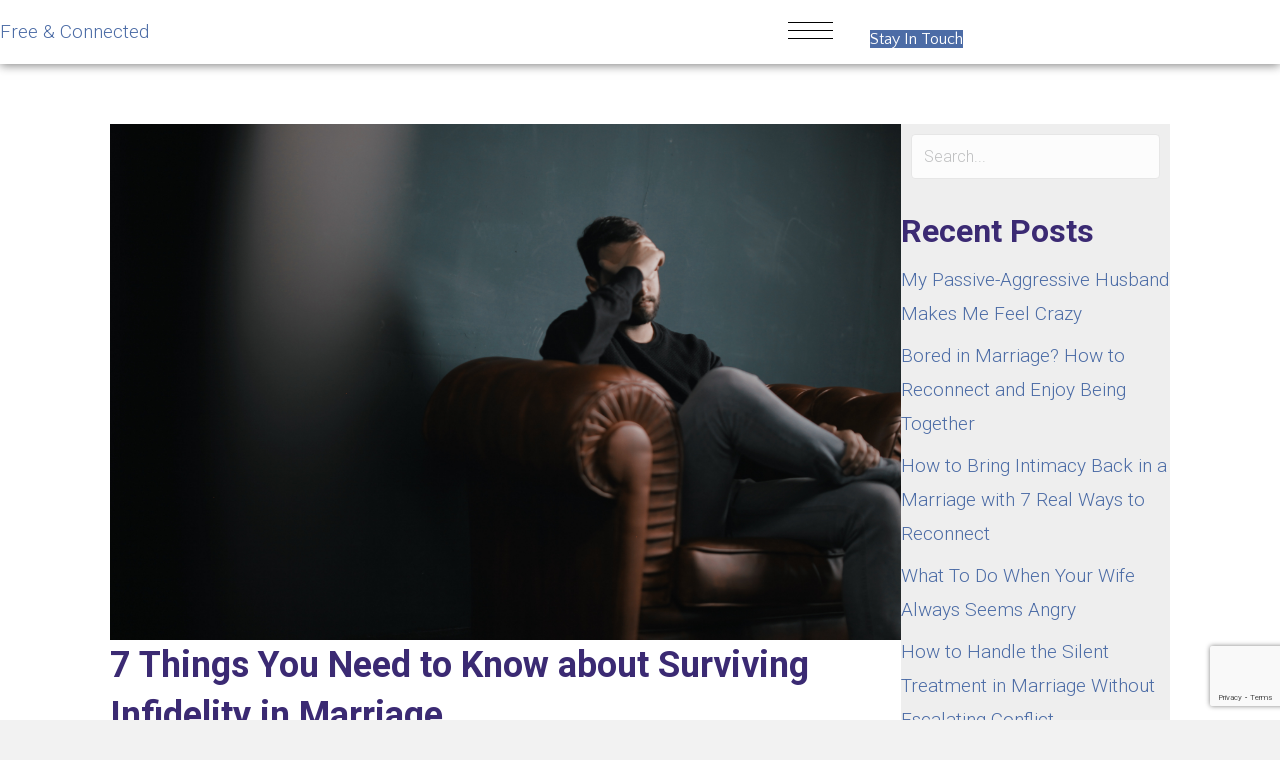

--- FILE ---
content_type: text/html; charset=UTF-8
request_url: https://freeandconnected.com/surviving-infidelity-in-marriage/
body_size: 22966
content:
<!DOCTYPE html>
<html lang="en-US">
<head><style>img.lazy{min-height:1px}</style><link href="https://freeandconnected.com/wp-content/plugins/w3-total-cache/pub/js/lazyload.min.js" as="script">
<meta charset="UTF-8" />
<script>
var gform;gform||(document.addEventListener("gform_main_scripts_loaded",function(){gform.scriptsLoaded=!0}),document.addEventListener("gform/theme/scripts_loaded",function(){gform.themeScriptsLoaded=!0}),window.addEventListener("DOMContentLoaded",function(){gform.domLoaded=!0}),gform={domLoaded:!1,scriptsLoaded:!1,themeScriptsLoaded:!1,isFormEditor:()=>"function"==typeof InitializeEditor,callIfLoaded:function(o){return!(!gform.domLoaded||!gform.scriptsLoaded||!gform.themeScriptsLoaded&&!gform.isFormEditor()||(gform.isFormEditor()&&console.warn("The use of gform.initializeOnLoaded() is deprecated in the form editor context and will be removed in Gravity Forms 3.1."),o(),0))},initializeOnLoaded:function(o){gform.callIfLoaded(o)||(document.addEventListener("gform_main_scripts_loaded",()=>{gform.scriptsLoaded=!0,gform.callIfLoaded(o)}),document.addEventListener("gform/theme/scripts_loaded",()=>{gform.themeScriptsLoaded=!0,gform.callIfLoaded(o)}),window.addEventListener("DOMContentLoaded",()=>{gform.domLoaded=!0,gform.callIfLoaded(o)}))},hooks:{action:{},filter:{}},addAction:function(o,r,e,t){gform.addHook("action",o,r,e,t)},addFilter:function(o,r,e,t){gform.addHook("filter",o,r,e,t)},doAction:function(o){gform.doHook("action",o,arguments)},applyFilters:function(o){return gform.doHook("filter",o,arguments)},removeAction:function(o,r){gform.removeHook("action",o,r)},removeFilter:function(o,r,e){gform.removeHook("filter",o,r,e)},addHook:function(o,r,e,t,n){null==gform.hooks[o][r]&&(gform.hooks[o][r]=[]);var d=gform.hooks[o][r];null==n&&(n=r+"_"+d.length),gform.hooks[o][r].push({tag:n,callable:e,priority:t=null==t?10:t})},doHook:function(r,o,e){var t;if(e=Array.prototype.slice.call(e,1),null!=gform.hooks[r][o]&&((o=gform.hooks[r][o]).sort(function(o,r){return o.priority-r.priority}),o.forEach(function(o){"function"!=typeof(t=o.callable)&&(t=window[t]),"action"==r?t.apply(null,e):e[0]=t.apply(null,e)})),"filter"==r)return e[0]},removeHook:function(o,r,t,n){var e;null!=gform.hooks[o][r]&&(e=(e=gform.hooks[o][r]).filter(function(o,r,e){return!!(null!=n&&n!=o.tag||null!=t&&t!=o.priority)}),gform.hooks[o][r]=e)}});
</script>

<meta name='viewport' content='width=device-width, initial-scale=1.0' />
<meta http-equiv='X-UA-Compatible' content='IE=edge' />
<link rel="profile" href="https://gmpg.org/xfn/11" />
<meta name='robots' content='index, follow, max-image-preview:large, max-snippet:-1, max-video-preview:-1' />

	<!-- This site is optimized with the Yoast SEO Premium plugin v25.7.1 (Yoast SEO v26.7) - https://yoast.com/wordpress/plugins/seo/ -->
	<title>7 Things You Need to Know about Surviving Infidelity in Marriage</title>
	<meta name="description" content="The scourge of infidelity may not be a death blow to a marriage. If you aren’t ready to throw in the towel, read on about surviving infidelity in marriage." />
	<link rel="canonical" href="https://freeandconnected.com/surviving-infidelity-in-marriage/" />
	<meta property="og:locale" content="en_US" />
	<meta property="og:type" content="article" />
	<meta property="og:title" content="7 Things You Need to Know about Surviving Infidelity in Marriage" />
	<meta property="og:description" content="The scourge of infidelity may not be a death blow to a marriage. If you aren’t ready to throw in the towel, read on about surviving infidelity in marriage." />
	<meta property="og:url" content="https://freeandconnected.com/surviving-infidelity-in-marriage/" />
	<meta property="og:site_name" content="Free &amp; Connected" />
	<meta property="article:published_time" content="2018-12-11T16:55:51+00:00" />
	<meta property="article:modified_time" content="2022-05-24T12:21:45+00:00" />
	<meta property="og:image" content="https://freeandconnected.com/wp-content/uploads/2018/12/nik-shuliahin-251237-unsplash.jpg" />
	<meta property="og:image:width" content="5004" />
	<meta property="og:image:height" content="3264" />
	<meta property="og:image:type" content="image/jpeg" />
	<meta name="author" content="Mary Ellen Goggin" />
	<meta name="twitter:label1" content="Written by" />
	<meta name="twitter:data1" content="Mary Ellen Goggin" />
	<meta name="twitter:label2" content="Est. reading time" />
	<meta name="twitter:data2" content="6 minutes" />
	<script type="application/ld+json" class="yoast-schema-graph">{"@context":"https://schema.org","@graph":[{"@type":"Article","@id":"https://freeandconnected.com/surviving-infidelity-in-marriage/#article","isPartOf":{"@id":"https://freeandconnected.com/surviving-infidelity-in-marriage/"},"author":{"name":"Mary Ellen Goggin","@id":"https://freeandconnected.com/#/schema/person/f0a65369623cc78cddd5166b1c4c3196"},"headline":"7 Things You Need to Know about Surviving Infidelity in Marriage","datePublished":"2018-12-11T16:55:51+00:00","dateModified":"2022-05-24T12:21:45+00:00","mainEntityOfPage":{"@id":"https://freeandconnected.com/surviving-infidelity-in-marriage/"},"wordCount":1292,"image":{"@id":"https://freeandconnected.com/surviving-infidelity-in-marriage/#primaryimage"},"thumbnailUrl":"https://freeandconnected.com/wp-content/uploads/2018/12/nik-shuliahin-251237-unsplash.jpg","keywords":["can marriage survive infidelity","does cheating always end marriage","how to survive an affair","how to survive husband's affair","how to survive my husband's infidelity","how to survive my wife's infidelity","how to survive wife's affair"],"articleSection":["Infidelity","Marriage","Relationships"],"inLanguage":"en-US"},{"@type":"WebPage","@id":"https://freeandconnected.com/surviving-infidelity-in-marriage/","url":"https://freeandconnected.com/surviving-infidelity-in-marriage/","name":"7 Things You Need to Know about Surviving Infidelity in Marriage","isPartOf":{"@id":"https://freeandconnected.com/#website"},"primaryImageOfPage":{"@id":"https://freeandconnected.com/surviving-infidelity-in-marriage/#primaryimage"},"image":{"@id":"https://freeandconnected.com/surviving-infidelity-in-marriage/#primaryimage"},"thumbnailUrl":"https://freeandconnected.com/wp-content/uploads/2018/12/nik-shuliahin-251237-unsplash.jpg","datePublished":"2018-12-11T16:55:51+00:00","dateModified":"2022-05-24T12:21:45+00:00","author":{"@id":"https://freeandconnected.com/#/schema/person/f0a65369623cc78cddd5166b1c4c3196"},"description":"The scourge of infidelity may not be a death blow to a marriage. If you aren’t ready to throw in the towel, read on about surviving infidelity in marriage.","breadcrumb":{"@id":"https://freeandconnected.com/surviving-infidelity-in-marriage/#breadcrumb"},"inLanguage":"en-US","potentialAction":[{"@type":"ReadAction","target":["https://freeandconnected.com/surviving-infidelity-in-marriage/"]}]},{"@type":"ImageObject","inLanguage":"en-US","@id":"https://freeandconnected.com/surviving-infidelity-in-marriage/#primaryimage","url":"https://freeandconnected.com/wp-content/uploads/2018/12/nik-shuliahin-251237-unsplash.jpg","contentUrl":"https://freeandconnected.com/wp-content/uploads/2018/12/nik-shuliahin-251237-unsplash.jpg","width":5004,"height":3264,"caption":"surviving infidelity in marriage"},{"@type":"BreadcrumbList","@id":"https://freeandconnected.com/surviving-infidelity-in-marriage/#breadcrumb","itemListElement":[{"@type":"ListItem","position":1,"name":"Home","item":"https://freeandconnected.com/"},{"@type":"ListItem","position":2,"name":"Blog","item":"https://freeandconnected.com/blog/"},{"@type":"ListItem","position":3,"name":"7 Things You Need to Know about Surviving Infidelity in Marriage"}]},{"@type":"WebSite","@id":"https://freeandconnected.com/#website","url":"https://freeandconnected.com/","name":"Free &amp; Connected","description":"It Feels Great","potentialAction":[{"@type":"SearchAction","target":{"@type":"EntryPoint","urlTemplate":"https://freeandconnected.com/?s={search_term_string}"},"query-input":{"@type":"PropertyValueSpecification","valueRequired":true,"valueName":"search_term_string"}}],"inLanguage":"en-US"},{"@type":"Person","@id":"https://freeandconnected.com/#/schema/person/f0a65369623cc78cddd5166b1c4c3196","name":"Mary Ellen Goggin","image":{"@type":"ImageObject","inLanguage":"en-US","@id":"https://freeandconnected.com/#/schema/person/image/","url":"https://secure.gravatar.com/avatar/4ae70c412a4186fc16d23334a4ecfab146b4d47b3fa3207c014bd8319681e3c2?s=96&d=mm&r=g","contentUrl":"https://secure.gravatar.com/avatar/4ae70c412a4186fc16d23334a4ecfab146b4d47b3fa3207c014bd8319681e3c2?s=96&d=mm&r=g","caption":"Mary Ellen Goggin"},"description":"Mary Ellen is a highly skilled and intuitive relationship guide. She brings over 35 years’ experience with individuals and businesses as a lawyer, mediator, personal coach and educator. She received her J.D. at University of New Hampshire Law School and a Master’s Degree at Harvard University. Mary Ellen co-authored Relationship Transformation: How to Have Your Cake and Eat It Too with Jerry Duberstein — and they were married by chapter 3. Mary Ellen brings a unique blend of problem-solving, practicality, and warmth to her work. She’s a highly analytic person, with geeky and monkish tendencies. She’s a daredevil skydiver, a voracious seeker of knowledge, and an indulgent grandmother. Her revolution: helping people become the unapologetic rulers of their inner + outer realms. Read more about the retreats","sameAs":["http://freeandconnected.com"],"url":"https://freeandconnected.com/author/meg/"}]}</script>
	<!-- / Yoast SEO Premium plugin. -->


<link rel='dns-prefetch' href='//fonts.googleapis.com' />
<link href='https://fonts.gstatic.com' crossorigin rel='preconnect' />
<link rel="alternate" type="application/rss+xml" title="Free &amp; Connected &raquo; Feed" href="https://freeandconnected.com/feed/" />
<link rel="alternate" type="application/rss+xml" title="Free &amp; Connected &raquo; Comments Feed" href="https://freeandconnected.com/comments/feed/" />
<link rel="alternate" title="oEmbed (JSON)" type="application/json+oembed" href="https://freeandconnected.com/wp-json/oembed/1.0/embed?url=https%3A%2F%2Ffreeandconnected.com%2Fsurviving-infidelity-in-marriage%2F" />
<link rel="alternate" title="oEmbed (XML)" type="text/xml+oembed" href="https://freeandconnected.com/wp-json/oembed/1.0/embed?url=https%3A%2F%2Ffreeandconnected.com%2Fsurviving-infidelity-in-marriage%2F&#038;format=xml" />
<link rel="preload" href="https://freeandconnected.com/wp-content/plugins/bb-plugin/fonts/fontawesome/5.15.4/webfonts/fa-solid-900.woff2" as="font" type="font/woff2" crossorigin="anonymous">
<link rel="preload" href="https://freeandconnected.com/wp-content/plugins/bb-plugin/fonts/fontawesome/5.15.4/webfonts/fa-regular-400.woff2" as="font" type="font/woff2" crossorigin="anonymous">
<style id='wp-img-auto-sizes-contain-inline-css'>
img:is([sizes=auto i],[sizes^="auto," i]){contain-intrinsic-size:3000px 1500px}
/*# sourceURL=wp-img-auto-sizes-contain-inline-css */
</style>
<style id='wp-emoji-styles-inline-css'>

	img.wp-smiley, img.emoji {
		display: inline !important;
		border: none !important;
		box-shadow: none !important;
		height: 1em !important;
		width: 1em !important;
		margin: 0 0.07em !important;
		vertical-align: -0.1em !important;
		background: none !important;
		padding: 0 !important;
	}
/*# sourceURL=wp-emoji-styles-inline-css */
</style>
<style id='wp-block-library-inline-css'>
:root{--wp-block-synced-color:#7a00df;--wp-block-synced-color--rgb:122,0,223;--wp-bound-block-color:var(--wp-block-synced-color);--wp-editor-canvas-background:#ddd;--wp-admin-theme-color:#007cba;--wp-admin-theme-color--rgb:0,124,186;--wp-admin-theme-color-darker-10:#006ba1;--wp-admin-theme-color-darker-10--rgb:0,107,160.5;--wp-admin-theme-color-darker-20:#005a87;--wp-admin-theme-color-darker-20--rgb:0,90,135;--wp-admin-border-width-focus:2px}@media (min-resolution:192dpi){:root{--wp-admin-border-width-focus:1.5px}}.wp-element-button{cursor:pointer}:root .has-very-light-gray-background-color{background-color:#eee}:root .has-very-dark-gray-background-color{background-color:#313131}:root .has-very-light-gray-color{color:#eee}:root .has-very-dark-gray-color{color:#313131}:root .has-vivid-green-cyan-to-vivid-cyan-blue-gradient-background{background:linear-gradient(135deg,#00d084,#0693e3)}:root .has-purple-crush-gradient-background{background:linear-gradient(135deg,#34e2e4,#4721fb 50%,#ab1dfe)}:root .has-hazy-dawn-gradient-background{background:linear-gradient(135deg,#faaca8,#dad0ec)}:root .has-subdued-olive-gradient-background{background:linear-gradient(135deg,#fafae1,#67a671)}:root .has-atomic-cream-gradient-background{background:linear-gradient(135deg,#fdd79a,#004a59)}:root .has-nightshade-gradient-background{background:linear-gradient(135deg,#330968,#31cdcf)}:root .has-midnight-gradient-background{background:linear-gradient(135deg,#020381,#2874fc)}:root{--wp--preset--font-size--normal:16px;--wp--preset--font-size--huge:42px}.has-regular-font-size{font-size:1em}.has-larger-font-size{font-size:2.625em}.has-normal-font-size{font-size:var(--wp--preset--font-size--normal)}.has-huge-font-size{font-size:var(--wp--preset--font-size--huge)}.has-text-align-center{text-align:center}.has-text-align-left{text-align:left}.has-text-align-right{text-align:right}.has-fit-text{white-space:nowrap!important}#end-resizable-editor-section{display:none}.aligncenter{clear:both}.items-justified-left{justify-content:flex-start}.items-justified-center{justify-content:center}.items-justified-right{justify-content:flex-end}.items-justified-space-between{justify-content:space-between}.screen-reader-text{border:0;clip-path:inset(50%);height:1px;margin:-1px;overflow:hidden;padding:0;position:absolute;width:1px;word-wrap:normal!important}.screen-reader-text:focus{background-color:#ddd;clip-path:none;color:#444;display:block;font-size:1em;height:auto;left:5px;line-height:normal;padding:15px 23px 14px;text-decoration:none;top:5px;width:auto;z-index:100000}html :where(.has-border-color){border-style:solid}html :where([style*=border-top-color]){border-top-style:solid}html :where([style*=border-right-color]){border-right-style:solid}html :where([style*=border-bottom-color]){border-bottom-style:solid}html :where([style*=border-left-color]){border-left-style:solid}html :where([style*=border-width]){border-style:solid}html :where([style*=border-top-width]){border-top-style:solid}html :where([style*=border-right-width]){border-right-style:solid}html :where([style*=border-bottom-width]){border-bottom-style:solid}html :where([style*=border-left-width]){border-left-style:solid}html :where(img[class*=wp-image-]){height:auto;max-width:100%}:where(figure){margin:0 0 1em}html :where(.is-position-sticky){--wp-admin--admin-bar--position-offset:var(--wp-admin--admin-bar--height,0px)}@media screen and (max-width:600px){html :where(.is-position-sticky){--wp-admin--admin-bar--position-offset:0px}}

/*# sourceURL=wp-block-library-inline-css */
</style><style id='global-styles-inline-css'>
:root{--wp--preset--aspect-ratio--square: 1;--wp--preset--aspect-ratio--4-3: 4/3;--wp--preset--aspect-ratio--3-4: 3/4;--wp--preset--aspect-ratio--3-2: 3/2;--wp--preset--aspect-ratio--2-3: 2/3;--wp--preset--aspect-ratio--16-9: 16/9;--wp--preset--aspect-ratio--9-16: 9/16;--wp--preset--color--black: #000000;--wp--preset--color--cyan-bluish-gray: #abb8c3;--wp--preset--color--white: #ffffff;--wp--preset--color--pale-pink: #f78da7;--wp--preset--color--vivid-red: #cf2e2e;--wp--preset--color--luminous-vivid-orange: #ff6900;--wp--preset--color--luminous-vivid-amber: #fcb900;--wp--preset--color--light-green-cyan: #7bdcb5;--wp--preset--color--vivid-green-cyan: #00d084;--wp--preset--color--pale-cyan-blue: #8ed1fc;--wp--preset--color--vivid-cyan-blue: #0693e3;--wp--preset--color--vivid-purple: #9b51e0;--wp--preset--color--fl-heading-text: #3b2a73;--wp--preset--color--fl-body-bg: #f2f2f2;--wp--preset--color--fl-body-text: #63666a;--wp--preset--color--fl-accent: #4c6ca6;--wp--preset--color--fl-accent-hover: #3b2a73;--wp--preset--color--fl-topbar-bg: #ffffff;--wp--preset--color--fl-topbar-text: #000000;--wp--preset--color--fl-topbar-link: #428bca;--wp--preset--color--fl-topbar-hover: #428bca;--wp--preset--color--fl-header-bg: #ffffff;--wp--preset--color--fl-header-text: #000000;--wp--preset--color--fl-header-link: #428bca;--wp--preset--color--fl-header-hover: #428bca;--wp--preset--color--fl-nav-bg: #ffffff;--wp--preset--color--fl-nav-link: #428bca;--wp--preset--color--fl-nav-hover: #428bca;--wp--preset--color--fl-content-bg: #ffffff;--wp--preset--color--fl-footer-widgets-bg: #ffffff;--wp--preset--color--fl-footer-widgets-text: #000000;--wp--preset--color--fl-footer-widgets-link: #428bca;--wp--preset--color--fl-footer-widgets-hover: #428bca;--wp--preset--color--fl-footer-bg: #ffffff;--wp--preset--color--fl-footer-text: #000000;--wp--preset--color--fl-footer-link: #428bca;--wp--preset--color--fl-footer-hover: #428bca;--wp--preset--gradient--vivid-cyan-blue-to-vivid-purple: linear-gradient(135deg,rgb(6,147,227) 0%,rgb(155,81,224) 100%);--wp--preset--gradient--light-green-cyan-to-vivid-green-cyan: linear-gradient(135deg,rgb(122,220,180) 0%,rgb(0,208,130) 100%);--wp--preset--gradient--luminous-vivid-amber-to-luminous-vivid-orange: linear-gradient(135deg,rgb(252,185,0) 0%,rgb(255,105,0) 100%);--wp--preset--gradient--luminous-vivid-orange-to-vivid-red: linear-gradient(135deg,rgb(255,105,0) 0%,rgb(207,46,46) 100%);--wp--preset--gradient--very-light-gray-to-cyan-bluish-gray: linear-gradient(135deg,rgb(238,238,238) 0%,rgb(169,184,195) 100%);--wp--preset--gradient--cool-to-warm-spectrum: linear-gradient(135deg,rgb(74,234,220) 0%,rgb(151,120,209) 20%,rgb(207,42,186) 40%,rgb(238,44,130) 60%,rgb(251,105,98) 80%,rgb(254,248,76) 100%);--wp--preset--gradient--blush-light-purple: linear-gradient(135deg,rgb(255,206,236) 0%,rgb(152,150,240) 100%);--wp--preset--gradient--blush-bordeaux: linear-gradient(135deg,rgb(254,205,165) 0%,rgb(254,45,45) 50%,rgb(107,0,62) 100%);--wp--preset--gradient--luminous-dusk: linear-gradient(135deg,rgb(255,203,112) 0%,rgb(199,81,192) 50%,rgb(65,88,208) 100%);--wp--preset--gradient--pale-ocean: linear-gradient(135deg,rgb(255,245,203) 0%,rgb(182,227,212) 50%,rgb(51,167,181) 100%);--wp--preset--gradient--electric-grass: linear-gradient(135deg,rgb(202,248,128) 0%,rgb(113,206,126) 100%);--wp--preset--gradient--midnight: linear-gradient(135deg,rgb(2,3,129) 0%,rgb(40,116,252) 100%);--wp--preset--font-size--small: 13px;--wp--preset--font-size--medium: 20px;--wp--preset--font-size--large: 36px;--wp--preset--font-size--x-large: 42px;--wp--preset--spacing--20: 0.44rem;--wp--preset--spacing--30: 0.67rem;--wp--preset--spacing--40: 1rem;--wp--preset--spacing--50: 1.5rem;--wp--preset--spacing--60: 2.25rem;--wp--preset--spacing--70: 3.38rem;--wp--preset--spacing--80: 5.06rem;--wp--preset--shadow--natural: 6px 6px 9px rgba(0, 0, 0, 0.2);--wp--preset--shadow--deep: 12px 12px 50px rgba(0, 0, 0, 0.4);--wp--preset--shadow--sharp: 6px 6px 0px rgba(0, 0, 0, 0.2);--wp--preset--shadow--outlined: 6px 6px 0px -3px rgb(255, 255, 255), 6px 6px rgb(0, 0, 0);--wp--preset--shadow--crisp: 6px 6px 0px rgb(0, 0, 0);}:where(.is-layout-flex){gap: 0.5em;}:where(.is-layout-grid){gap: 0.5em;}body .is-layout-flex{display: flex;}.is-layout-flex{flex-wrap: wrap;align-items: center;}.is-layout-flex > :is(*, div){margin: 0;}body .is-layout-grid{display: grid;}.is-layout-grid > :is(*, div){margin: 0;}:where(.wp-block-columns.is-layout-flex){gap: 2em;}:where(.wp-block-columns.is-layout-grid){gap: 2em;}:where(.wp-block-post-template.is-layout-flex){gap: 1.25em;}:where(.wp-block-post-template.is-layout-grid){gap: 1.25em;}.has-black-color{color: var(--wp--preset--color--black) !important;}.has-cyan-bluish-gray-color{color: var(--wp--preset--color--cyan-bluish-gray) !important;}.has-white-color{color: var(--wp--preset--color--white) !important;}.has-pale-pink-color{color: var(--wp--preset--color--pale-pink) !important;}.has-vivid-red-color{color: var(--wp--preset--color--vivid-red) !important;}.has-luminous-vivid-orange-color{color: var(--wp--preset--color--luminous-vivid-orange) !important;}.has-luminous-vivid-amber-color{color: var(--wp--preset--color--luminous-vivid-amber) !important;}.has-light-green-cyan-color{color: var(--wp--preset--color--light-green-cyan) !important;}.has-vivid-green-cyan-color{color: var(--wp--preset--color--vivid-green-cyan) !important;}.has-pale-cyan-blue-color{color: var(--wp--preset--color--pale-cyan-blue) !important;}.has-vivid-cyan-blue-color{color: var(--wp--preset--color--vivid-cyan-blue) !important;}.has-vivid-purple-color{color: var(--wp--preset--color--vivid-purple) !important;}.has-black-background-color{background-color: var(--wp--preset--color--black) !important;}.has-cyan-bluish-gray-background-color{background-color: var(--wp--preset--color--cyan-bluish-gray) !important;}.has-white-background-color{background-color: var(--wp--preset--color--white) !important;}.has-pale-pink-background-color{background-color: var(--wp--preset--color--pale-pink) !important;}.has-vivid-red-background-color{background-color: var(--wp--preset--color--vivid-red) !important;}.has-luminous-vivid-orange-background-color{background-color: var(--wp--preset--color--luminous-vivid-orange) !important;}.has-luminous-vivid-amber-background-color{background-color: var(--wp--preset--color--luminous-vivid-amber) !important;}.has-light-green-cyan-background-color{background-color: var(--wp--preset--color--light-green-cyan) !important;}.has-vivid-green-cyan-background-color{background-color: var(--wp--preset--color--vivid-green-cyan) !important;}.has-pale-cyan-blue-background-color{background-color: var(--wp--preset--color--pale-cyan-blue) !important;}.has-vivid-cyan-blue-background-color{background-color: var(--wp--preset--color--vivid-cyan-blue) !important;}.has-vivid-purple-background-color{background-color: var(--wp--preset--color--vivid-purple) !important;}.has-black-border-color{border-color: var(--wp--preset--color--black) !important;}.has-cyan-bluish-gray-border-color{border-color: var(--wp--preset--color--cyan-bluish-gray) !important;}.has-white-border-color{border-color: var(--wp--preset--color--white) !important;}.has-pale-pink-border-color{border-color: var(--wp--preset--color--pale-pink) !important;}.has-vivid-red-border-color{border-color: var(--wp--preset--color--vivid-red) !important;}.has-luminous-vivid-orange-border-color{border-color: var(--wp--preset--color--luminous-vivid-orange) !important;}.has-luminous-vivid-amber-border-color{border-color: var(--wp--preset--color--luminous-vivid-amber) !important;}.has-light-green-cyan-border-color{border-color: var(--wp--preset--color--light-green-cyan) !important;}.has-vivid-green-cyan-border-color{border-color: var(--wp--preset--color--vivid-green-cyan) !important;}.has-pale-cyan-blue-border-color{border-color: var(--wp--preset--color--pale-cyan-blue) !important;}.has-vivid-cyan-blue-border-color{border-color: var(--wp--preset--color--vivid-cyan-blue) !important;}.has-vivid-purple-border-color{border-color: var(--wp--preset--color--vivid-purple) !important;}.has-vivid-cyan-blue-to-vivid-purple-gradient-background{background: var(--wp--preset--gradient--vivid-cyan-blue-to-vivid-purple) !important;}.has-light-green-cyan-to-vivid-green-cyan-gradient-background{background: var(--wp--preset--gradient--light-green-cyan-to-vivid-green-cyan) !important;}.has-luminous-vivid-amber-to-luminous-vivid-orange-gradient-background{background: var(--wp--preset--gradient--luminous-vivid-amber-to-luminous-vivid-orange) !important;}.has-luminous-vivid-orange-to-vivid-red-gradient-background{background: var(--wp--preset--gradient--luminous-vivid-orange-to-vivid-red) !important;}.has-very-light-gray-to-cyan-bluish-gray-gradient-background{background: var(--wp--preset--gradient--very-light-gray-to-cyan-bluish-gray) !important;}.has-cool-to-warm-spectrum-gradient-background{background: var(--wp--preset--gradient--cool-to-warm-spectrum) !important;}.has-blush-light-purple-gradient-background{background: var(--wp--preset--gradient--blush-light-purple) !important;}.has-blush-bordeaux-gradient-background{background: var(--wp--preset--gradient--blush-bordeaux) !important;}.has-luminous-dusk-gradient-background{background: var(--wp--preset--gradient--luminous-dusk) !important;}.has-pale-ocean-gradient-background{background: var(--wp--preset--gradient--pale-ocean) !important;}.has-electric-grass-gradient-background{background: var(--wp--preset--gradient--electric-grass) !important;}.has-midnight-gradient-background{background: var(--wp--preset--gradient--midnight) !important;}.has-small-font-size{font-size: var(--wp--preset--font-size--small) !important;}.has-medium-font-size{font-size: var(--wp--preset--font-size--medium) !important;}.has-large-font-size{font-size: var(--wp--preset--font-size--large) !important;}.has-x-large-font-size{font-size: var(--wp--preset--font-size--x-large) !important;}
/*# sourceURL=global-styles-inline-css */
</style>

<style id='classic-theme-styles-inline-css'>
/*! This file is auto-generated */
.wp-block-button__link{color:#fff;background-color:#32373c;border-radius:9999px;box-shadow:none;text-decoration:none;padding:calc(.667em + 2px) calc(1.333em + 2px);font-size:1.125em}.wp-block-file__button{background:#32373c;color:#fff;text-decoration:none}
/*# sourceURL=/wp-includes/css/classic-themes.min.css */
</style>
<link rel='stylesheet' id='font-awesome-5-css' href='https://freeandconnected.com/wp-content/plugins/bb-plugin/fonts/fontawesome/5.15.4/css/all.min.css?ver=2.10.0.5' media='all' />
<link rel='stylesheet' id='fl-builder-layout-bundle-f9839417848f6e1838ee40bee0983e16-css' href='https://freeandconnected.com/wp-content/uploads/bb-plugin/cache/f9839417848f6e1838ee40bee0983e16-layout-bundle.css?ver=2.10.0.5-1.5.2.1-20251125200437' media='all' />
<link rel='stylesheet' id='jquery-magnificpopup-css' href='https://freeandconnected.com/wp-content/plugins/bb-plugin/css/jquery.magnificpopup.min.css?ver=2.10.0.5' media='all' />
<link rel='stylesheet' id='base-css' href='https://freeandconnected.com/wp-content/themes/bb-theme/css/base.min.css?ver=1.7.19.1' media='all' />
<link rel='stylesheet' id='fl-automator-skin-css' href='https://freeandconnected.com/wp-content/uploads/bb-theme/skin-6932031c8df71.css?ver=1.7.19.1' media='all' />
<link rel='stylesheet' id='fl-child-theme-css' href='https://freeandconnected.com/wp-content/themes/bb-theme-child/style.css?ver=6.9' media='all' />
<link rel='stylesheet' id='pp-animate-css' href='https://freeandconnected.com/wp-content/plugins/bbpowerpack/assets/css/animate.min.css?ver=3.5.1' media='all' />
<link rel='stylesheet' id='fl-builder-google-fonts-487a45b325ccd2288853f540bf8db399-css' href='//fonts.googleapis.com/css?family=Roboto%3A300%2C400%2C700%2C700%7CQuattrocento+Sans%3A400&#038;ver=6.9' media='all' />
<!--n2css--><!--n2js--><script src="https://freeandconnected.com/wp-includes/js/jquery/jquery.min.js?ver=3.7.1" id="jquery-core-js"></script>
<script src="https://freeandconnected.com/wp-includes/js/jquery/jquery-migrate.min.js?ver=3.4.1" id="jquery-migrate-js"></script>
<link rel="https://api.w.org/" href="https://freeandconnected.com/wp-json/" /><link rel="alternate" title="JSON" type="application/json" href="https://freeandconnected.com/wp-json/wp/v2/posts/5116" /><link rel="EditURI" type="application/rsd+xml" title="RSD" href="https://freeandconnected.com/xmlrpc.php?rsd" />
<meta name="generator" content="WordPress 6.9" />
<link rel='shortlink' href='https://freeandconnected.com/?p=5116' />
		<script>
			var bb_powerpack = {
				version: '2.40.10',
				getAjaxUrl: function() { return atob( 'aHR0cHM6Ly9mcmVlYW5kY29ubmVjdGVkLmNvbS93cC1hZG1pbi9hZG1pbi1hamF4LnBocA==' ); },
				callback: function() {},
				mapMarkerData: {},
				post_id: '5116',
				search_term: '',
				current_page: 'https://freeandconnected.com/surviving-infidelity-in-marriage/',
				conditionals: {
					is_front_page: false,
					is_home: false,
					is_archive: false,
					current_post_type: '',
					is_tax: false,
										is_author: false,
					current_author: false,
					is_search: false,
									}
			};
		</script>
		<link rel="icon" href="https://freeandconnected.com/wp-content/uploads/2020/05/cropped-randy-laybourne-Ens_NuuHVO4-unsplash-scaled-1-32x32.jpg" sizes="32x32" />
<link rel="icon" href="https://freeandconnected.com/wp-content/uploads/2020/05/cropped-randy-laybourne-Ens_NuuHVO4-unsplash-scaled-1-192x192.jpg" sizes="192x192" />
<link rel="apple-touch-icon" href="https://freeandconnected.com/wp-content/uploads/2020/05/cropped-randy-laybourne-Ens_NuuHVO4-unsplash-scaled-1-180x180.jpg" />
<meta name="msapplication-TileImage" content="https://freeandconnected.com/wp-content/uploads/2020/05/cropped-randy-laybourne-Ens_NuuHVO4-unsplash-scaled-1-270x270.jpg" />
		<style id="wp-custom-css">
			h3{
	color:#0164ba;
}

/*buttons*/
.fl-button{
	transition-duration: 300ms;
}

.fl-button:hover{
	box-shadow: 0px 12px 20px 1px rgba(0, 0, 0, .2);
}

/*sideMenu
.pp-advanced-menu .pp-off-canvas-menu{
	opacity:0.1;
	background-image:url(https://freeandconnected.com/wp-content/uploads/2022/06/hd-wallpaper-3430446_1920.jpg);
}*/		</style>
		<!-- Google tag (gtag.js) -->
<script async src="https://www.googletagmanager.com/gtag/js?id=G-KP20WY8XT6"></script>
<script>
  window.dataLayer = window.dataLayer || [];
  function gtag(){dataLayer.push(arguments);}
  gtag('js', new Date());

  gtag('config', 'G-KP20WY8XT6');
</script>
<link rel='stylesheet' id='gform_basic-css' href='https://freeandconnected.com/wp-content/plugins/gravityforms/assets/css/dist/basic.min.css?ver=2.9.25' media='all' />
<link rel='stylesheet' id='gform_theme_components-css' href='https://freeandconnected.com/wp-content/plugins/gravityforms/assets/css/dist/theme-components.min.css?ver=2.9.25' media='all' />
<link rel='stylesheet' id='gform_theme-css' href='https://freeandconnected.com/wp-content/plugins/gravityforms/assets/css/dist/theme.min.css?ver=2.9.25' media='all' />
</head>
<body class="wp-singular post-template-default single single-post postid-5116 single-format-standard wp-theme-bb-theme wp-child-theme-bb-theme-child fl-builder-2-10-0-5 fl-themer-1-5-2-1-20251125200437 fl-theme-1-7-19-1 fl-no-js fl-theme-builder-header fl-theme-builder-header-header-v1-0 fl-theme-builder-footer fl-theme-builder-footer-footer-1-0 fl-theme-builder-singular fl-theme-builder-singular-singular-1-0 fl-framework-base fl-preset-default fl-full-width fl-search-active" itemscope="itemscope" itemtype="https://schema.org/WebPage">
<a aria-label="Skip to content" class="fl-screen-reader-text" href="#fl-main-content">Skip to content</a><div class="fl-page">
	<header class="fl-builder-content fl-builder-content-6103 fl-builder-global-templates-locked" data-post-id="6103" data-type="header" data-sticky="1" data-sticky-on="all" data-sticky-breakpoint="medium" data-shrink="0" data-overlay="0" data-overlay-bg="transparent" data-shrink-image-height="50px" role="banner" itemscope="itemscope" itemtype="http://schema.org/WPHeader"><div class="fl-row fl-row-full-width fl-row-bg-photo fl-node-sadvmirnpy6z fl-row-default-height fl-row-align-center" data-node="sadvmirnpy6z">
	<div class="fl-row-content-wrap">
						<div class="fl-row-content fl-row-full-width fl-node-content">
		
<div class="fl-col-group fl-node-oc350pay891f fl-col-group-equal-height fl-col-group-align-center" data-node="oc350pay891f">
			<div class="fl-col fl-node-sph7y68ke5t2 fl-col-bg-color" data-node="sph7y68ke5t2">
	<div class="fl-col-content fl-node-content"><div class="fl-module fl-module-rich-text fl-node-chpm3otq9y16" data-node="chpm3otq9y16">
	<div class="fl-module-content fl-node-content">
		<div class="fl-rich-text">
	<p><a href="/">Free &amp; Connected</a></p>
</div>
	</div>
</div>
</div>
</div>
			<div class="fl-col fl-node-xg1847jryiz6 fl-col-bg-none fl-col-small fl-col-has-cols" data-node="xg1847jryiz6">
	<div class="fl-col-content fl-node-content">
<div class="fl-col-group fl-node-5gx2rifuq3ea fl-col-group-nested fl-col-group-equal-height fl-col-group-align-center fl-col-group-custom-width" data-node="5gx2rifuq3ea">
			<div class="fl-col fl-node-bjlcfzwya3g4 fl-col-bg-color fl-col-small fl-col-small-custom-width" data-node="bjlcfzwya3g4">
	<div class="fl-col-content fl-node-content"><div class="fl-module fl-module-pp-advanced-menu fl-node-mtzpfvsx1hdk" data-node="mtzpfvsx1hdk">
	<div class="fl-module-content fl-node-content">
					<div class="pp-advanced-menu-mobile">
			<button class="pp-advanced-menu-mobile-toggle hamburger" tabindex="0" aria-label="Menu" aria-expanded="false">
				<div class="pp-hamburger"><div class="pp-hamburger-box"><div class="pp-hamburger-inner"></div></div></div>			</button>
			</div>
			<div id="pp-menu-mtzpfvsx1hdk"><div class="pp-advanced-menu pp-advanced-menu-accordion-collapse off-canvas pp-menu-position-below">
	<div class="pp-clear"></div>
	<nav class="pp-menu-nav pp-off-canvas-menu pp-menu-right" aria-label="Menu" itemscope="itemscope" itemtype="https://schema.org/SiteNavigationElement">
		<a href="javascript:void(0)" class="pp-menu-close-btn" aria-label="Close the menu" role="button">×</a>
		<ul id="menu-welcome" class="menu pp-advanced-menu-horizontal pp-toggle-arrows"><li id="menu-item-4334" class="menu-item menu-item-type-post_type menu-item-object-page menu-item-home"><a href="https://freeandconnected.com/"><span class="menu-item-text">Welcome</span></a></li><li id="menu-item-4336" class="menu-item menu-item-type-post_type menu-item-object-page"><a href="https://freeandconnected.com/about-mary-ellen-goggin-jerry-duberstein/"><span class="menu-item-text">About Us</span></a></li><li id="menu-item-5749" class="menu-item menu-item-type-custom menu-item-object-custom menu-item-has-children pp-has-submenu"><div class="pp-has-submenu-container"><a href="#"><span class="menu-item-text">Services<span class="pp-menu-toggle" tabindex="0" aria-expanded="false" aria-label="Services: submenu" role="button"></span></span></a></div><ul class="sub-menu">	<li id="menu-item-5750" class="menu-item menu-item-type-post_type menu-item-object-page"><a href="https://freeandconnected.com/relationship-coach/"><span class="menu-item-text">Relationship Coaching</span></a></li>	<li id="menu-item-4149" class="menu-item menu-item-type-post_type menu-item-object-page"><a href="https://freeandconnected.com/marriage-counseling-retreats/"><span class="menu-item-text">Couples Retreats</span></a></li></ul></li><li id="menu-item-4335" class="menu-item menu-item-type-post_type menu-item-object-page"><a href="https://freeandconnected.com/customer-reviews-2/"><span class="menu-item-text">Reviews</span></a></li><li id="menu-item-4524" class="menu-item menu-item-type-custom menu-item-object-custom menu-item-has-children pp-has-submenu"><div class="pp-has-submenu-container"><a href="#"><span class="menu-item-text">Quizzes<span class="pp-menu-toggle" tabindex="0" aria-expanded="false" aria-label="Quizzes: submenu" role="button"></span></span></a></div><ul class="sub-menu">	<li id="menu-item-4337" class="menu-item menu-item-type-post_type menu-item-object-page"><a href="https://freeandconnected.com/healthy-relationship-quiz/"><span class="menu-item-text">Relationship Fingerprint</span></a></li>	<li id="menu-item-4338" class="menu-item menu-item-type-post_type menu-item-object-page"><a href="https://freeandconnected.com/satisfaction-survey/"><span class="menu-item-text">Relationship Satisfaction Survey</span></a></li>	<li id="menu-item-4339" class="menu-item menu-item-type-post_type menu-item-object-page"><a href="https://freeandconnected.com/am-i-happy-in-my-relationship-quiz/"><span class="menu-item-text">Balance &#038; Freedom Assessment</span></a></li>	<li id="menu-item-4340" class="menu-item menu-item-type-post_type menu-item-object-page"><a href="https://freeandconnected.com/attachment-styles-quiz/"><span class="menu-item-text">Relationship Attachment Quiz</span></a></li></ul></li><li id="menu-item-4342" class="menu-item menu-item-type-post_type menu-item-object-page"><a href="https://freeandconnected.com/saving-your-marriage-videos/"><span class="menu-item-text">Videos</span></a></li><li id="menu-item-4187" class="menu-item menu-item-type-post_type menu-item-object-page current_page_parent menu-item-has-children pp-has-submenu"><div class="pp-has-submenu-container"><a href="https://freeandconnected.com/blog/"><span class="menu-item-text">Blog<span class="pp-menu-toggle" tabindex="0" aria-expanded="false" aria-label="Blog: submenu" role="button"></span></span></a></div><ul class="sub-menu">	<li id="menu-item-6260" class="menu-item menu-item-type-taxonomy menu-item-object-category"><a href="https://freeandconnected.com/category/all-categories-combined/marriage-retreats/"><span class="menu-item-text">Marriage Retreats</span></a></li>	<li id="menu-item-6262" class="menu-item menu-item-type-taxonomy menu-item-object-category"><a href="https://freeandconnected.com/category/all-categories-combined/unhappy-marriage/"><span class="menu-item-text">Unhappy Marriage</span></a></li>	<li id="menu-item-6258" class="menu-item menu-item-type-taxonomy menu-item-object-category"><a href="https://freeandconnected.com/category/all-categories-combined/communication/"><span class="menu-item-text">Communication</span></a></li>	<li id="menu-item-6259" class="menu-item menu-item-type-taxonomy menu-item-object-category current-post-ancestor current-menu-parent current-post-parent"><a href="https://freeandconnected.com/category/all-categories-combined/infidelity/"><span class="menu-item-text">Infidelity</span></a></li>	<li id="menu-item-6261" class="menu-item menu-item-type-taxonomy menu-item-object-category"><a href="https://freeandconnected.com/category/all-categories-combined/self-love/"><span class="menu-item-text">Self Love</span></a></li>	<li id="menu-item-6263" class="menu-item menu-item-type-taxonomy menu-item-object-category current-post-ancestor"><a href="https://freeandconnected.com/category/all-categories-combined/"><span class="menu-item-text">All Posts</span></a></li></ul></li><li id="menu-item-4343" class="menu-item menu-item-type-post_type menu-item-object-page"><a href="https://freeandconnected.com/contact-us/"><span class="menu-item-text">Contact</span></a></li></ul>	</nav>
</div>
</div>	</div>
</div>
</div>
</div>
			<div class="fl-col fl-node-qh61majynebk fl-col-bg-color fl-col-small-custom-width" data-node="qh61majynebk">
	<div class="fl-col-content fl-node-content"><div class="fl-module fl-module-button fl-node-defqy5vhz4gl" data-node="defqy5vhz4gl">
	<div class="fl-module-content fl-node-content">
		<div class="fl-button-wrap fl-button-width-auto fl-button-left">
			<a href="/contact-us/"  target="_self"  class="fl-button" >
							<span class="fl-button-text">Stay In Touch</span>
					</a>
</div>
	</div>
</div>
</div>
</div>
	</div>
</div>
</div>
	</div>
		</div>
	</div>
</div>
</header>	<div id="fl-main-content" class="fl-page-content" itemprop="mainContentOfPage" role="main">

		<div class="fl-builder-content fl-builder-content-6402 fl-builder-global-templates-locked" data-post-id="6402"><div class="fl-row fl-row-fixed-width fl-row-bg-none fl-node-8v37kartx169 fl-row-default-height fl-row-align-center" data-node="8v37kartx169">
	<div class="fl-row-content-wrap">
						<div class="fl-row-content fl-row-fixed-width fl-node-content">
		
<div class="fl-col-group fl-node-vrplbj95t076" data-node="vrplbj95t076">
			<div class="fl-col fl-node-b5ikgj8co3hf fl-col-bg-color" data-node="b5ikgj8co3hf">
	<div class="fl-col-content fl-node-content"><div class="fl-module fl-module-photo fl-node-563wdbn9z04c" data-node="563wdbn9z04c">
	<div class="fl-module-content fl-node-content">
		<div role="figure" class="fl-photo fl-photo-align-center" itemscope itemtype="https://schema.org/ImageObject">
	<div class="fl-photo-content fl-photo-img-jpg">
				<img decoding="async" class="fl-photo-img wp-image-5117 size-full lazy" src="data:image/svg+xml,%3Csvg%20xmlns='http://www.w3.org/2000/svg'%20viewBox='0%200%205004%203264'%3E%3C/svg%3E" data-src="https://freeandconnected.com/wp-content/uploads/2018/12/nik-shuliahin-251237-unsplash.jpg" alt="surviving infidelity in marriage" height="3264" width="5004" title="nik-shuliahin-251237-unsplash"  itemprop="image" data-srcset="https://freeandconnected.com/wp-content/uploads/2018/12/nik-shuliahin-251237-unsplash.jpg 5004w, https://freeandconnected.com/wp-content/uploads/2018/12/nik-shuliahin-251237-unsplash-300x196.jpg 300w, https://freeandconnected.com/wp-content/uploads/2018/12/nik-shuliahin-251237-unsplash-768x501.jpg 768w, https://freeandconnected.com/wp-content/uploads/2018/12/nik-shuliahin-251237-unsplash-1024x668.jpg 1024w" data-sizes="auto, (max-width: 5004px) 100vw, 5004px" />
					</div>
	</div>
	</div>
</div>
<div class="fl-module fl-module-heading fl-node-0i9658e7wklc" data-node="0i9658e7wklc">
	<div class="fl-module-content fl-node-content">
		<h1 class="fl-heading">
		<span class="fl-heading-text">7 Things You Need to Know about Surviving Infidelity in Marriage</span>
	</h1>
	</div>
</div>
<div class="fl-module fl-module-fl-post-info fl-node-zd0wxlog79u1" data-node="zd0wxlog79u1">
	<div class="fl-module-content fl-node-content">
		<span class="fl-post-info-date">December 11, 2018</span><span class="fl-post-info-sep"> / </span><span class="fl-post-info-author"><a href="https://freeandconnected.com/author/meg/">Mary Ellen Goggin</a></span><span class="fl-post-info-sep"> / </span><span class="fl-post-info-comments"><span>Comments Off<span class="screen-reader-text"> on 7 Things You Need to Know about Surviving Infidelity in Marriage</span></span></span>	</div>
</div>
<div class="fl-module fl-module-fl-post-content fl-node-me45vwo16qh0" data-node="me45vwo16qh0">
	<div class="fl-module-content fl-node-content">
		<p>Movies would have us believe that infidelity is best handled with clothes-burning and a martini to the face. Surviving infidelity in marriage is more dramatically portrayed as “surviving infidelity by leaving marriage.” (Overplayed, of course, by <a href="https://www.youtube.com/watch?reload=9&amp;v=gYkACVDFmeg" target="_blank" rel="noopener">Gloria Gaynor’s “I Will Survive</a>.”)</p>
<p>Reality, however, plays out in a different kind of theater and isn’t always so predictable.</p>
<p>Infidelity, without question, delivers one of the most significant blows to a marriage and family. It can also eviscerate a person’s self-esteem and ability to trust.</p>
<p>What if you aren’t ready to give up on your marriage after the shock of infidelity? What if you want to know the chances of surviving infidelity in marriage and if yours stands a chance? What do you need to know?</p>
<h2>Here are 7 facts and insights about infidelity and surviving infidelity in marriage:</h2>
<ol>
<li>
<h3><span style="color: #99ccff;"><span style="color: #3366ff;">    Infidelity isn’t limited to bad people and bad marriages</span>.</span></h3>
</li>
</ol>
<p style="text-align: left; padding-left: 60px;"><a href="https://freeandconnected.com/can-a-marriage-survive-infidelity/" target="_blank" rel="noopener">Unfaithfulness runs the gamut from single one-night stands to long-term, clandestine, deeply emotional entanglements.</a> It’s a myth that only horrible people stray, or that those who do are in unloving, contemptuous marriages. Good people cheat. And people cheat in a good marriage.</p>
<h3>   <span style="color: #666699;">  2</span>.    <span style="color: #3366ff;">Cheating may have a genetic predisposition</span>.</h3>
<p style="padding-left: 60px;"><a href="https://www.google.com/amp/s/www.trustify.info/blog/infidelity-statistics-2018%3fhs_amp=true" target="_blank" rel="noopener">Research from Binghamton University</a> has linked the DRD4 gene — commonly called the “thrill seeker” gene — to an increased propensity for promiscuity and unfaithfulness. It all has to do with “sensation seeking” and the body’s system of “pleasure and reward” that shows up as a “dopamine rush.”</p>
<p style="padding-left: 60px;">Naturally, a genetic predisposition doesn’t come with a genetic dispensation. But this finding may shed some light on how a person’s drive for “pleasure and reward” can operate independently of his/her drive for commitment.</p>
<h3 style="padding-left: 30px;"><span style="color: #3366ff;"><span style="color: #666699;">3.</span>   Calling it quits right away may not be a good thing.</span></h3>
<p style="padding-left: 60px;">If you are the one who has discovered a spouse’s affair, you may be so overwhelmed by emotions that you don’t even feel “contained” in your own body. The discovery can drain all the life force out of you.</p>
<p style="padding-left: 60px;">It’s only natural that you would want to get as far away as possible from your cheating spouse  — and as soon as possible. Even permanently.</p>
<p style="padding-left: 60px;">But hurt, anger, shock, confusion — let alone rage — are not a good mix for making wise and lasting decisions. Even if you need some physical separation so you can breathe and process your thoughts and emotions, hold off on hiring a divorce attorney.</p>
<h3 style="padding-left: 30px;"><span style="color: #666699;">4.</span> <span style="color: #3366ff;"> People cheat for a lot of reasons.</span></h3>
<p style="padding-left: 60px;">Spouses who go elsewhere for emotional and physical connection often have something they have been trying to communicate but can’t. They may feel shame about something, and/or may feel the loss of deep connection within their marriages.</p>
<p style="padding-left: 60px;">In these cases, infidelity can catalyze long overdue conversation. The unfaithful spouse may have communicated his/her discontent which went unheard by the other spouse. And, while feeling unheard is no justification for cheating, it can be a spark of hope for surviving infidelity in marriage.</p>
<p style="padding-left: 60px;">One of the biggest reasons for cheating is the opportunity. Plain and simple. And the most fertile ground is the work environment and the internet.</p>
<p style="padding-left: 60px;"><a href="https://www.google.com/amp/s/www.trustify.info/blog/infidelity-statistics-2018%3fhs_amp=true" target="_blank" rel="noopener">In an independent survey of 200 men and women by Trustify</a>, 68% of the men and 87% of the women said that they considered an online/cyber relationship to be infidelity.</p>
<p style="padding-left: 60px;">Of the 200 subjects who admitted to infidelity, 32% of the men met their affair partner online (social media or dating service). Twenty-two percent of the women met their affair partner in a social setting or had had previous romantic relationships with them.</p>
<p style="padding-left: 60px;">Perhaps not surprisingly, men were more inclined to stray for lack of sexual satisfaction and attention, while women to seek emotional satisfaction.</p>
<h3 style="padding-left: 30px;">5.  <span style="color: #3366ff;">You may be surprised by your own silence.</span></h3>
<p style="padding-left: 60px;">If you are the one betrayed, you will likely feel a tidal wave of emotions, especially in the early days after learning of the affair. You would expect to feel hurt, devastated and lonely. But you might be taken aback by shame and embarrassment. After all, those demons belong to your cheating spouse, not you.</p>
<p style="padding-left: 60px;">These confusing emotions can make confiding in someone difficult. You may ache to have a friend to vent to, but the uncertainty of your future can make you hold back on any disclosure.</p>
<p style="padding-left: 60px;">What will people think about you? Of your family? How surprised will they be that your version of your “happy” marriage wasn&#8217;t really the case? What if other people knew before you did? What if you can make things work? Do you even want to bother bringing other people into the sordid mess?</p>
<p style="padding-left: 60px;">This silence in the face of confusion can intensify the loneliness and isolation you already feel. For this reason (and others), finding a therapist to walk this emotional journey with you is a wise idea. Even if you and your spouse don’t immediately decide to enter couple’s therapy, having “your own” therapist can be a comforting and powerful asset.</p>
<h3 style="padding-left: 30px;">6.  <span style="color: #3366ff;">Children are more perceptive than parents realize.</span></h3>
<p style="padding-left: 60px;">Children suffer from parental affairs, even when parents keep the infidelity secret. They sense a withdrawal of attention by the cheating parent from the family. As a result, children can feel anxious, frightened, rejected and/or guilty. <a href="https://www.nytimes.com/1989/03/09/us/health-psychology-experts-find-extramarital-affairs-have-profound-impact.html" target="_blank" rel="noopener">Children whose parents stray are also more likely to one day have affairs themselves.</a></p>
<p style="padding-left: 60px;">For your children&#8217;s sake, it&#8217;s in their best interest to seek the advice of a marriage and family therapist. While their powerful intuition may tell them something hasn’t been right at home, they won’t know how to communicate or process their fears. At the outset, remember that disclosing damaging information about a parent can do irreversible harm to your children and your relationships with them.</p>
<h3 style="padding-left: 30px;">7.  <span style="color: #3366ff;">Surviving infidelity in marriage takes hard work by both partners.</span></h3>
<p style="padding-left: 60px;">Marriages survive infidelity every day. Marriages also end in divorce every day as a result of infidelity. For those that end, the reason is usually the depth of betrayal and emotional pain or the unwillingness or inability to forgive.</p>
<p style="padding-left: 60px;">Sometimes, however, it’s not the infidelity itself that causes the divorce, but the unwillingness of one or both spouses to commit to the work of saving their marriage.</p>
<p style="padding-left: 60px;">For the unfaithful spouse, the uncompromising task ahead is one of complete transparency, accountability, and detachment from the affair partner.</p>
<p style="padding-left: 60px;">For the betrayed partner, impossible as it may feel, the task ahead will involve learning to trust again. It will also involve listening to painful answers to painful questions, and not forever punishing the unfaithful spouse. These hurdles can feel unfair and be quite challenging for the betrayed partner.</p>
<p>Not only can surviving infidelity in marriage be done, but some broken marriages actually heal to be stronger than when they started. The common denominator is the commitment of those wanting to save their marriage.</p>
<p>Surviving infidelity is a journey of courage. Deciding to save your marriage doesn’t mean that your feelings will change anytime soon. It also doesn’t mean that all your efforts won’t sometimes feel like an undertow back to sea.</p>
<p>The decision to heal your marriage will require your willingness to explore your emotional baggage and communication styles &#8212; ideally with the mediating guidance of a marriage counselor. Both partners will have to accept responsibility for contributions to the marriage being less than what it could have been.</p>
<p>And both will have to make individual and collective commitments to making it all that it can be.</p>
<p>&nbsp;</p>
<p><strong><span style="color: #333333;">If you are struggling with the complicated issues of infidelity, consider <a href="https://freeandconnected.com/contact-us/">reaching out for a free consultation</a>. Our <a href="https://freeandconnected.com/marriage-counseling-retreats/">husband-wife led marriage counseling retreats</a> have helped many couples succeed in surviving infidelity in marriage. We can help you to heal your marriage too. </span></strong></p>
<p>&nbsp;</p>
	</div>
</div>
<div class="fl-module fl-module-separator fl-node-g01mxelptq26" data-node="g01mxelptq26">
	<div class="fl-module-content fl-node-content">
		<div class="fl-separator"></div>
	</div>
</div>
<div class="fl-module fl-module-html fl-node-r7ke9bfloxgm" data-node="r7ke9bfloxgm">
	<div class="fl-module-content fl-node-content">
		<div class="fl-html">
	Posted in <a href="https://freeandconnected.com/category/all-categories-combined/infidelity/" rel="tag" class="infidelity">Infidelity</a>, <a href="https://freeandconnected.com/category/relationships/marriage-relationships/" rel="tag" class="marriage-relationships">Marriage</a>, <a href="https://freeandconnected.com/category/relationships/" rel="tag" class="relationships">Relationships</a></div>
	</div>
</div>
<div class="fl-module fl-module-separator fl-node-u4vbhkoc6n1e" data-node="u4vbhkoc6n1e">
	<div class="fl-module-content fl-node-content">
		<div class="fl-separator"></div>
	</div>
</div>
<div class="fl-module fl-module-fl-author-bio fl-node-iwkqh6a35cyu" data-node="iwkqh6a35cyu">
	<div class="fl-module-content fl-node-content">
		<div class="fl-author-bio-thumb">
	<img alt='' src="data:image/svg+xml,%3Csvg%20xmlns='http://www.w3.org/2000/svg'%20viewBox='0%200%20100%20100'%3E%3C/svg%3E" data-src='https://secure.gravatar.com/avatar/4ae70c412a4186fc16d23334a4ecfab146b4d47b3fa3207c014bd8319681e3c2?s=100&#038;d=mm&#038;r=g' data-srcset='https://secure.gravatar.com/avatar/4ae70c412a4186fc16d23334a4ecfab146b4d47b3fa3207c014bd8319681e3c2?s=200&#038;d=mm&#038;r=g 2x' class='avatar avatar-100 photo lazy' height='100' width='100' decoding='async'/></div>
<div class="fl-author-bio-content">
	<h3 class="fl-author-bio-name">Mary Ellen Goggin</h3>
	<div class="fl-author-bio-text">Mary Ellen is a highly skilled and intuitive relationship guide. She brings over 35 years’ experience with individuals and businesses as a lawyer, mediator, personal coach and educator. She received her J.D. at University of New Hampshire Law School and a Master’s Degree at Harvard University. Mary Ellen co-authored Relationship Transformation: How to Have Your Cake and Eat It Too with Jerry Duberstein — and they were married by chapter 3.

Mary Ellen brings a unique blend of problem-solving, practicality, and warmth to her work. She’s a highly analytic person, with geeky and monkish tendencies. She’s a daredevil skydiver, a voracious seeker of knowledge, and an indulgent grandmother. Her revolution: helping people become the unapologetic rulers of their inner + outer realms.

<a href="http://freeandconnected.com/couples-retreats/">Read more about the retreats</a></div>
</div>
	</div>
</div>
<div class="fl-module fl-module-separator fl-node-ztwr046no89s" data-node="ztwr046no89s">
	<div class="fl-module-content fl-node-content">
		<div class="fl-separator"></div>
	</div>
</div>
<div class="fl-module fl-module-fl-post-navigation fl-node-swpk21vy0rbn" data-node="swpk21vy0rbn">
	<div class="fl-module-content fl-node-content">
		
	<nav class="navigation post-navigation" aria-label="Posts">
		<h2 class="screen-reader-text">Posts navigation</h2>
		<div class="nav-links"><div class="nav-previous"><a href="https://freeandconnected.com/can-you-fix-unhappy-marriage-2/" rel="prev">&larr; Can You Fix An Unhappy Marriage? Yes, And Here’s How</a></div><div class="nav-next"><a href="https://freeandconnected.com/why-attend-a-marriage-retreat/" rel="next">Why Attend A Marriage Retreat Intensive Weekend &rarr;</a></div></div>
	</nav>	</div>
</div>
<div class="fl-module fl-module-fl-comments fl-node-6qg9nki8wf3c" data-node="6qg9nki8wf3c">
	<div class="fl-module-content fl-node-content">
			</div>
</div>
</div>
</div>
			<div class="fl-col fl-node-hnvrkpmwsyjz fl-col-bg-color fl-col-small" data-node="hnvrkpmwsyjz">
	<div class="fl-col-content fl-node-content"><div class="fl-module fl-module-search fl-node-xvwae14z97d3" data-node="xvwae14z97d3">
	<div class="fl-module-content fl-node-content">
		<div class="fl-search-form fl-search-form-input fl-search-form-width-full"
	>
	<div class="fl-search-form-wrap">
		<div class="fl-search-form-fields">
			<div class="fl-search-form-input-wrap">
				<form role="search" aria-label="Search form" method="get" action="https://freeandconnected.com/">
	<div class="fl-form-field">
		<input type="search" aria-label="Search input" class="fl-search-text" placeholder="Search..." value="" name="s" />

			</div>
	</form>
			</div>
					</div>
	</div>
</div>
	</div>
</div>
<div class="fl-module fl-module-widget fl-node-v3jtcfwmhuye" data-node="v3jtcfwmhuye">
	<div class="fl-module-content fl-node-content">
		<div class="fl-widget">

		<div class="widget widget_recent_entries">
		<h2 class="widgettitle">Recent Posts</h2>
		<ul>
											<li>
					<a href="https://freeandconnected.com/my-passive-aggressive-husband-makes-me-feel-crazy/">My Passive-Aggressive Husband Makes Me Feel Crazy</a>
									</li>
											<li>
					<a href="https://freeandconnected.com/bored-in-marriage-how-to-reconnect-and-enjoy-being-together/">Bored in Marriage? How to Reconnect and Enjoy Being Together</a>
									</li>
											<li>
					<a href="https://freeandconnected.com/how-to-bring-intimacy-back-in-a-marriage-with-7-real-ways-to-reconnect/">How to Bring Intimacy Back in a Marriage with 7 Real Ways to Reconnect</a>
									</li>
											<li>
					<a href="https://freeandconnected.com/what-to-do-when-your-wife-always-seems-angry/">What To Do When Your Wife Always Seems Angry</a>
									</li>
											<li>
					<a href="https://freeandconnected.com/how-to-handle-the-silent-treatment-in-marriage-without-escalating-conflict/">How to Handle the Silent Treatment in Marriage Without Escalating Conflict</a>
									</li>
					</ul>

		</div></div>
	</div>
</div>
<div class="fl-module fl-module-widget fl-node-lfibykag53dw" data-node="lfibykag53dw">
	<div class="fl-module-content fl-node-content">
		<div class="fl-widget">
<div class="widget widget_archive"><h2 class="widgettitle">Archives</h2>
			<ul>
					<li><a href='https://freeandconnected.com/2025/08/'>August 2025</a></li>
	<li><a href='https://freeandconnected.com/2025/07/'>July 2025</a></li>
	<li><a href='https://freeandconnected.com/2025/06/'>June 2025</a></li>
	<li><a href='https://freeandconnected.com/2025/05/'>May 2025</a></li>
	<li><a href='https://freeandconnected.com/2025/04/'>April 2025</a></li>
	<li><a href='https://freeandconnected.com/2025/03/'>March 2025</a></li>
	<li><a href='https://freeandconnected.com/2025/02/'>February 2025</a></li>
	<li><a href='https://freeandconnected.com/2025/01/'>January 2025</a></li>
	<li><a href='https://freeandconnected.com/2024/12/'>December 2024</a></li>
	<li><a href='https://freeandconnected.com/2024/09/'>September 2024</a></li>
	<li><a href='https://freeandconnected.com/2024/08/'>August 2024</a></li>
	<li><a href='https://freeandconnected.com/2024/07/'>July 2024</a></li>
	<li><a href='https://freeandconnected.com/2024/06/'>June 2024</a></li>
	<li><a href='https://freeandconnected.com/2024/05/'>May 2024</a></li>
	<li><a href='https://freeandconnected.com/2024/03/'>March 2024</a></li>
	<li><a href='https://freeandconnected.com/2024/02/'>February 2024</a></li>
	<li><a href='https://freeandconnected.com/2024/01/'>January 2024</a></li>
	<li><a href='https://freeandconnected.com/2023/12/'>December 2023</a></li>
	<li><a href='https://freeandconnected.com/2023/11/'>November 2023</a></li>
	<li><a href='https://freeandconnected.com/2023/10/'>October 2023</a></li>
	<li><a href='https://freeandconnected.com/2023/09/'>September 2023</a></li>
	<li><a href='https://freeandconnected.com/2023/08/'>August 2023</a></li>
	<li><a href='https://freeandconnected.com/2023/07/'>July 2023</a></li>
	<li><a href='https://freeandconnected.com/2023/06/'>June 2023</a></li>
	<li><a href='https://freeandconnected.com/2023/05/'>May 2023</a></li>
	<li><a href='https://freeandconnected.com/2023/04/'>April 2023</a></li>
	<li><a href='https://freeandconnected.com/2023/03/'>March 2023</a></li>
	<li><a href='https://freeandconnected.com/2022/12/'>December 2022</a></li>
	<li><a href='https://freeandconnected.com/2022/11/'>November 2022</a></li>
	<li><a href='https://freeandconnected.com/2022/10/'>October 2022</a></li>
	<li><a href='https://freeandconnected.com/2022/09/'>September 2022</a></li>
	<li><a href='https://freeandconnected.com/2022/08/'>August 2022</a></li>
	<li><a href='https://freeandconnected.com/2022/07/'>July 2022</a></li>
	<li><a href='https://freeandconnected.com/2022/06/'>June 2022</a></li>
	<li><a href='https://freeandconnected.com/2022/05/'>May 2022</a></li>
	<li><a href='https://freeandconnected.com/2022/04/'>April 2022</a></li>
	<li><a href='https://freeandconnected.com/2022/03/'>March 2022</a></li>
	<li><a href='https://freeandconnected.com/2022/02/'>February 2022</a></li>
	<li><a href='https://freeandconnected.com/2022/01/'>January 2022</a></li>
	<li><a href='https://freeandconnected.com/2021/12/'>December 2021</a></li>
	<li><a href='https://freeandconnected.com/2021/11/'>November 2021</a></li>
	<li><a href='https://freeandconnected.com/2021/10/'>October 2021</a></li>
	<li><a href='https://freeandconnected.com/2021/09/'>September 2021</a></li>
	<li><a href='https://freeandconnected.com/2021/08/'>August 2021</a></li>
	<li><a href='https://freeandconnected.com/2021/07/'>July 2021</a></li>
	<li><a href='https://freeandconnected.com/2021/05/'>May 2021</a></li>
	<li><a href='https://freeandconnected.com/2021/04/'>April 2021</a></li>
	<li><a href='https://freeandconnected.com/2021/03/'>March 2021</a></li>
	<li><a href='https://freeandconnected.com/2021/01/'>January 2021</a></li>
	<li><a href='https://freeandconnected.com/2020/12/'>December 2020</a></li>
	<li><a href='https://freeandconnected.com/2020/11/'>November 2020</a></li>
	<li><a href='https://freeandconnected.com/2020/10/'>October 2020</a></li>
	<li><a href='https://freeandconnected.com/2020/09/'>September 2020</a></li>
	<li><a href='https://freeandconnected.com/2020/08/'>August 2020</a></li>
	<li><a href='https://freeandconnected.com/2020/07/'>July 2020</a></li>
	<li><a href='https://freeandconnected.com/2020/06/'>June 2020</a></li>
	<li><a href='https://freeandconnected.com/2020/05/'>May 2020</a></li>
	<li><a href='https://freeandconnected.com/2020/04/'>April 2020</a></li>
	<li><a href='https://freeandconnected.com/2020/03/'>March 2020</a></li>
	<li><a href='https://freeandconnected.com/2020/02/'>February 2020</a></li>
	<li><a href='https://freeandconnected.com/2020/01/'>January 2020</a></li>
	<li><a href='https://freeandconnected.com/2019/12/'>December 2019</a></li>
	<li><a href='https://freeandconnected.com/2019/11/'>November 2019</a></li>
	<li><a href='https://freeandconnected.com/2019/10/'>October 2019</a></li>
	<li><a href='https://freeandconnected.com/2019/09/'>September 2019</a></li>
	<li><a href='https://freeandconnected.com/2019/08/'>August 2019</a></li>
	<li><a href='https://freeandconnected.com/2019/07/'>July 2019</a></li>
	<li><a href='https://freeandconnected.com/2019/06/'>June 2019</a></li>
	<li><a href='https://freeandconnected.com/2019/05/'>May 2019</a></li>
	<li><a href='https://freeandconnected.com/2019/03/'>March 2019</a></li>
	<li><a href='https://freeandconnected.com/2019/02/'>February 2019</a></li>
	<li><a href='https://freeandconnected.com/2019/01/'>January 2019</a></li>
	<li><a href='https://freeandconnected.com/2018/12/'>December 2018</a></li>
	<li><a href='https://freeandconnected.com/2018/11/'>November 2018</a></li>
	<li><a href='https://freeandconnected.com/2018/10/'>October 2018</a></li>
	<li><a href='https://freeandconnected.com/2018/09/'>September 2018</a></li>
	<li><a href='https://freeandconnected.com/2018/08/'>August 2018</a></li>
	<li><a href='https://freeandconnected.com/2018/07/'>July 2018</a></li>
	<li><a href='https://freeandconnected.com/2018/03/'>March 2018</a></li>
	<li><a href='https://freeandconnected.com/2018/01/'>January 2018</a></li>
	<li><a href='https://freeandconnected.com/2017/10/'>October 2017</a></li>
	<li><a href='https://freeandconnected.com/2017/03/'>March 2017</a></li>
	<li><a href='https://freeandconnected.com/2016/07/'>July 2016</a></li>
	<li><a href='https://freeandconnected.com/2013/04/'>April 2013</a></li>
	<li><a href='https://freeandconnected.com/2013/03/'>March 2013</a></li>
	<li><a href='https://freeandconnected.com/2012/10/'>October 2012</a></li>
	<li><a href='https://freeandconnected.com/2012/09/'>September 2012</a></li>
	<li><a href='https://freeandconnected.com/2012/07/'>July 2012</a></li>
	<li><a href='https://freeandconnected.com/2012/05/'>May 2012</a></li>
	<li><a href='https://freeandconnected.com/2012/03/'>March 2012</a></li>
			</ul>

			</div></div>
	</div>
</div>
</div>
</div>
	</div>
		</div>
	</div>
</div>
</div>
	</div><!-- .fl-page-content -->
	<footer class="fl-builder-content fl-builder-content-6105 fl-builder-global-templates-locked" data-post-id="6105" data-type="footer" itemscope="itemscope" itemtype="http://schema.org/WPFooter"><div class="fl-row fl-row-fixed-width fl-row-bg-none fl-node-rntem5b24ahx fl-row-default-height fl-row-align-center" data-node="rntem5b24ahx">
	<div class="fl-row-content-wrap">
						<div class="fl-row-content fl-row-fixed-width fl-node-content">
		
<div class="fl-col-group fl-node-ytmv9cg5s27u" data-node="ytmv9cg5s27u">
			<div class="fl-col fl-node-1qsda3vp5blc fl-col-bg-color" data-node="1qsda3vp5blc">
	<div class="fl-col-content fl-node-content"><div class="fl-module fl-module-html fl-node-c4gx7op89eu5" data-node="c4gx7op89eu5">
	<div class="fl-module-content fl-node-content">
		<div class="fl-html">
	
                <div class='gf_browser_chrome gform_wrapper gravity-theme gform-theme--no-framework' data-form-theme='gravity-theme' data-form-index='0' id='gform_wrapper_5' >
                        <div class='gform_heading'>
                            <p class='gform_description'></p>
                        </div><form method='post' enctype='multipart/form-data'  id='gform_5'  action='/surviving-infidelity-in-marriage/' data-formid='5' novalidate>
                        <div class='gform-body gform_body'><div id='gform_fields_5' class='gform_fields top_label form_sublabel_below description_below validation_below'><div id="field_5_5" class="gfield gfield--type-honeypot gform_validation_container field_sublabel_below gfield--has-description field_description_below field_validation_below gfield_visibility_visible"  ><label class='gfield_label gform-field-label' for='input_5_5'>Name</label><div class='ginput_container'><input name='input_5' id='input_5_5' type='text' value='' autocomplete='new-password'/></div><div class='gfield_description' id='gfield_description_5_5'>This field is for validation purposes and should be left unchanged.</div></div><div id="field_5_1" class="gfield gfield--type-text gfield_contains_required field_sublabel_below gfield--no-description field_description_below field_validation_below gfield_visibility_visible"  ><label class='gfield_label gform-field-label' for='input_5_1'>Your Name<span class="gfield_required"><span class="gfield_required gfield_required_text">(Required)</span></span></label><div class='ginput_container ginput_container_text'><input name='input_1' id='input_5_1' type='text' value='' class='large'     aria-required="true" aria-invalid="false"   /></div></div><fieldset id="field_5_3" class="gfield gfield--type-email gfield--width-full gfield_contains_required field_sublabel_below gfield--no-description field_description_below field_validation_below gfield_visibility_visible"  ><legend class='gfield_label gform-field-label gfield_label_before_complex' >Email<span class="gfield_required"><span class="gfield_required gfield_required_text">(Required)</span></span></legend><div class='ginput_complex ginput_container ginput_container_email gform-grid-row' id='input_5_3_container'>
                                <span id='input_5_3_1_container' class='ginput_left gform-grid-col gform-grid-col--size-auto'>
                                    <input class='' type='email' name='input_3' id='input_5_3' value=''    aria-required="true" aria-invalid="false"  />
                                    <label for='input_5_3' class='gform-field-label gform-field-label--type-sub '>Enter Email</label>
                                </span>
                                <span id='input_5_3_2_container' class='ginput_right gform-grid-col gform-grid-col--size-auto'>
                                    <input class='' type='email' name='input_3_2' id='input_5_3_2' value=''    aria-required="true" aria-invalid="false"  />
                                    <label for='input_5_3_2' class='gform-field-label gform-field-label--type-sub '>Confirm Email</label>
                                </span>
                                <div class='gf_clear gf_clear_complex'></div>
                            </div></fieldset><div id="field_5_4" class="gfield gfield--type-captcha gfield--width-full field_sublabel_below gfield--no-description field_description_below hidden_label field_validation_below gfield_visibility_visible"  ><label class='gfield_label gform-field-label' for='input_5_4'>CAPTCHA</label><div id='input_5_4' class='ginput_container ginput_recaptcha' data-sitekey='6LcV-3McAAAAAMmbqoViVHmI6iRE7GwVjT0UDaON'  data-theme='light' data-tabindex='-1' data-size='invisible' data-badge='bottomright'></div></div></div></div>
        <div class='gform-footer gform_footer top_label'> <input type='submit' id='gform_submit_button_5' class='gform_button button' onclick='gform.submission.handleButtonClick(this);' data-submission-type='submit' value='Sign up now!'  /> 
            <input type='hidden' class='gform_hidden' name='gform_submission_method' data-js='gform_submission_method_5' value='postback' />
            <input type='hidden' class='gform_hidden' name='gform_theme' data-js='gform_theme_5' id='gform_theme_5' value='gravity-theme' />
            <input type='hidden' class='gform_hidden' name='gform_style_settings' data-js='gform_style_settings_5' id='gform_style_settings_5' value='[]' />
            <input type='hidden' class='gform_hidden' name='is_submit_5' value='1' />
            <input type='hidden' class='gform_hidden' name='gform_submit' value='5' />
            
            <input type='hidden' class='gform_hidden' name='gform_unique_id' value='' />
            <input type='hidden' class='gform_hidden' name='state_5' value='WyJbXSIsIjBmY2M1NmFjY2EzYTU2YmE1ZDBhMWE5MmU3Yjk1NjA4Il0=' />
            <input type='hidden' autocomplete='off' class='gform_hidden' name='gform_target_page_number_5' id='gform_target_page_number_5' value='0' />
            <input type='hidden' autocomplete='off' class='gform_hidden' name='gform_source_page_number_5' id='gform_source_page_number_5' value='1' />
            <input type='hidden' name='gform_field_values' value='' />
            
        </div>
                        </form>
                        </div><script>
gform.initializeOnLoaded( function() {gformInitSpinner( 5, 'https://freeandconnected.com/wp-content/plugins/gravityforms/images/spinner.svg', true );jQuery('#gform_ajax_frame_5').on('load',function(){var contents = jQuery(this).contents().find('*').html();var is_postback = contents.indexOf('GF_AJAX_POSTBACK') >= 0;if(!is_postback){return;}var form_content = jQuery(this).contents().find('#gform_wrapper_5');var is_confirmation = jQuery(this).contents().find('#gform_confirmation_wrapper_5').length > 0;var is_redirect = contents.indexOf('gformRedirect(){') >= 0;var is_form = form_content.length > 0 && ! is_redirect && ! is_confirmation;var mt = parseInt(jQuery('html').css('margin-top'), 10) + parseInt(jQuery('body').css('margin-top'), 10) + 100;if(is_form){jQuery('#gform_wrapper_5').html(form_content.html());if(form_content.hasClass('gform_validation_error')){jQuery('#gform_wrapper_5').addClass('gform_validation_error');} else {jQuery('#gform_wrapper_5').removeClass('gform_validation_error');}setTimeout( function() { /* delay the scroll by 50 milliseconds to fix a bug in chrome */  }, 50 );if(window['gformInitDatepicker']) {gformInitDatepicker();}if(window['gformInitPriceFields']) {gformInitPriceFields();}var current_page = jQuery('#gform_source_page_number_5').val();gformInitSpinner( 5, 'https://freeandconnected.com/wp-content/plugins/gravityforms/images/spinner.svg', true );jQuery(document).trigger('gform_page_loaded', [5, current_page]);window['gf_submitting_5'] = false;}else if(!is_redirect){var confirmation_content = jQuery(this).contents().find('.GF_AJAX_POSTBACK').html();if(!confirmation_content){confirmation_content = contents;}jQuery('#gform_wrapper_5').replaceWith(confirmation_content);jQuery(document).trigger('gform_confirmation_loaded', [5]);window['gf_submitting_5'] = false;wp.a11y.speak(jQuery('#gform_confirmation_message_5').text());}else{jQuery('#gform_5').append(contents);if(window['gformRedirect']) {gformRedirect();}}jQuery(document).trigger("gform_pre_post_render", [{ formId: "5", currentPage: "current_page", abort: function() { this.preventDefault(); } }]);        if (event && event.defaultPrevented) {                return;        }        const gformWrapperDiv = document.getElementById( "gform_wrapper_5" );        if ( gformWrapperDiv ) {            const visibilitySpan = document.createElement( "span" );            visibilitySpan.id = "gform_visibility_test_5";            gformWrapperDiv.insertAdjacentElement( "afterend", visibilitySpan );        }        const visibilityTestDiv = document.getElementById( "gform_visibility_test_5" );        let postRenderFired = false;        function triggerPostRender() {            if ( postRenderFired ) {                return;            }            postRenderFired = true;            gform.core.triggerPostRenderEvents( 5, current_page );            if ( visibilityTestDiv ) {                visibilityTestDiv.parentNode.removeChild( visibilityTestDiv );            }        }        function debounce( func, wait, immediate ) {            var timeout;            return function() {                var context = this, args = arguments;                var later = function() {                    timeout = null;                    if ( !immediate ) func.apply( context, args );                };                var callNow = immediate && !timeout;                clearTimeout( timeout );                timeout = setTimeout( later, wait );                if ( callNow ) func.apply( context, args );            };        }        const debouncedTriggerPostRender = debounce( function() {            triggerPostRender();        }, 200 );        if ( visibilityTestDiv && visibilityTestDiv.offsetParent === null ) {            const observer = new MutationObserver( ( mutations ) => {                mutations.forEach( ( mutation ) => {                    if ( mutation.type === 'attributes' && visibilityTestDiv.offsetParent !== null ) {                        debouncedTriggerPostRender();                        observer.disconnect();                    }                });            });            observer.observe( document.body, {                attributes: true,                childList: false,                subtree: true,                attributeFilter: [ 'style', 'class' ],            });        } else {            triggerPostRender();        }    } );} );
</script>
</div>
	</div>
</div>
</div>
</div>
	</div>
		</div>
	</div>
</div>
<div class="fl-row fl-row-full-width fl-row-bg-photo fl-node-a7zws83hr5db fl-row-default-height fl-row-align-center fl-row-bg-overlay" data-node="a7zws83hr5db">
	<div class="fl-row-content-wrap">
						<div class="fl-row-content fl-row-fixed-width fl-node-content">
		
<div class="fl-col-group fl-node-p936vbx8hc2u" data-node="p936vbx8hc2u">
			<div class="fl-col fl-node-s3w2lted4nfy fl-col-bg-color" data-node="s3w2lted4nfy">
	<div class="fl-col-content fl-node-content"><div class="fl-module fl-module-menu fl-node-mwrebk1tpu0f" data-node="mwrebk1tpu0f">
	<div class="fl-module-content fl-node-content">
		<div class="fl-menu fl-menu-responsive-toggle-mobile">
	<button class="fl-menu-mobile-toggle hamburger fl-content-ui-button" aria-haspopup="menu" aria-label="Menu"><span class="fl-menu-icon svg-container"><svg version="1.1" class="hamburger-menu" xmlns="http://www.w3.org/2000/svg" xmlns:xlink="http://www.w3.org/1999/xlink" viewBox="0 0 512 512">
<rect class="fl-hamburger-menu-top" width="512" height="102"/>
<rect class="fl-hamburger-menu-middle" y="205" width="512" height="102"/>
<rect class="fl-hamburger-menu-bottom" y="410" width="512" height="102"/>
</svg>
</span></button>	<div class="fl-clear"></div>
	<nav role="navigation" aria-label="Menu" itemscope="itemscope" itemtype="https://schema.org/SiteNavigationElement"><ul id="menu-footer" class="menu fl-menu-horizontal fl-toggle-none"><li id="menu-item-6153" class="menu-item menu-item-type-post_type menu-item-object-page current_page_parent"><a role="menuitem" href="https://freeandconnected.com/blog/">Blog</a></li><li id="menu-item-6154" class="menu-item menu-item-type-post_type menu-item-object-page"><a role="menuitem" href="https://freeandconnected.com/saving-your-marriage-videos/">Watch Videos</a></li><li id="menu-item-6158" class="menu-item menu-item-type-post_type menu-item-object-page"><a role="menuitem" href="https://freeandconnected.com/healthy-relationship-quiz/">Relationship Quiz</a></li><li id="menu-item-6156" class="menu-item menu-item-type-post_type menu-item-object-page"><a role="menuitem" href="https://freeandconnected.com/marriage-counseling-retreats/">Couples Retreats</a></li><li id="menu-item-6157" class="menu-item menu-item-type-post_type menu-item-object-page"><a role="menuitem" href="https://freeandconnected.com/privacy-policy-2/">Privacy Policy</a></li></ul></nav></div>
	</div>
</div>
</div>
</div>
	</div>
		</div>
	</div>
</div>
<div class="fl-row fl-row-full-width fl-row-bg-photo fl-node-myuz51lexb83 fl-row-default-height fl-row-align-center" data-node="myuz51lexb83">
	<div class="fl-row-content-wrap">
						<div class="fl-row-content fl-row-fixed-width fl-node-content">
		
<div class="fl-col-group fl-node-k468vyhu02q9" data-node="k468vyhu02q9">
			<div class="fl-col fl-node-anwuqe6plt9m fl-col-bg-color" data-node="anwuqe6plt9m">
	<div class="fl-col-content fl-node-content"><div class="fl-module fl-module-rich-text fl-node-15qbelok3y6z" data-node="15qbelok3y6z">
	<div class="fl-module-content fl-node-content">
		<div class="fl-rich-text">
	<p>You're welcome to <a href="mailto:connect@freeandconnected.com">email us</a>.<br />
© 2026 Free &amp; Connected. All Rights Reserved.</p>
</div>
	</div>
</div>
</div>
</div>
	</div>
		</div>
	</div>
</div>
</footer>	</div><!-- .fl-page -->
<script type="speculationrules">
{"prefetch":[{"source":"document","where":{"and":[{"href_matches":"/*"},{"not":{"href_matches":["/wp-*.php","/wp-admin/*","/wp-content/uploads/*","/wp-content/*","/wp-content/plugins/*","/wp-content/themes/bb-theme-child/*","/wp-content/themes/bb-theme/*","/*\\?(.+)"]}},{"not":{"selector_matches":"a[rel~=\"nofollow\"]"}},{"not":{"selector_matches":".no-prefetch, .no-prefetch a"}}]},"eagerness":"conservative"}]}
</script>
<script src="https://freeandconnected.com/wp-content/plugins/bb-plugin/js/libs/jquery.imagesloaded.min.js?ver=2.10.0.5" id="imagesloaded-js"></script>
<script src="https://freeandconnected.com/wp-content/plugins/bb-plugin/js/libs/jquery.ba-throttle-debounce.min.js?ver=2.10.0.5" id="jquery-throttle-js"></script>
<script src="https://freeandconnected.com/wp-content/plugins/bb-plugin/js/libs/jquery.fitvids.min.js?ver=1.2" id="jquery-fitvids-js"></script>
<script src="https://freeandconnected.com/wp-content/uploads/bb-plugin/cache/037b69353495b975ec27e631472a0d91-layout-bundle.js?ver=2.10.0.5-1.5.2.1-20251125200437" id="fl-builder-layout-bundle-037b69353495b975ec27e631472a0d91-js"></script>
<script src="https://freeandconnected.com/wp-content/plugins/bb-plugin/js/libs/jquery.magnificpopup.min.js?ver=2.10.0.5" id="jquery-magnificpopup-js"></script>
<script id="fl-automator-js-extra">
var themeopts = {"medium_breakpoint":"992","mobile_breakpoint":"768","lightbox":"enabled","scrollTopPosition":"800"};
//# sourceURL=fl-automator-js-extra
</script>
<script src="https://freeandconnected.com/wp-content/themes/bb-theme/js/theme.min.js?ver=1.7.19.1" id="fl-automator-js"></script>
<script src="https://freeandconnected.com/wp-includes/js/dist/dom-ready.min.js?ver=f77871ff7694fffea381" id="wp-dom-ready-js"></script>
<script src="https://freeandconnected.com/wp-includes/js/dist/hooks.min.js?ver=dd5603f07f9220ed27f1" id="wp-hooks-js"></script>
<script src="https://freeandconnected.com/wp-includes/js/dist/i18n.min.js?ver=c26c3dc7bed366793375" id="wp-i18n-js"></script>
<script id="wp-i18n-js-after">
wp.i18n.setLocaleData( { 'text direction\u0004ltr': [ 'ltr' ] } );
//# sourceURL=wp-i18n-js-after
</script>
<script src="https://freeandconnected.com/wp-includes/js/dist/a11y.min.js?ver=cb460b4676c94bd228ed" id="wp-a11y-js"></script>
<script defer='defer' src="https://freeandconnected.com/wp-content/plugins/gravityforms/js/jquery.json.min.js?ver=2.9.25" id="gform_json-js"></script>
<script id="gform_gravityforms-js-extra">
var gform_i18n = {"datepicker":{"days":{"monday":"Mo","tuesday":"Tu","wednesday":"We","thursday":"Th","friday":"Fr","saturday":"Sa","sunday":"Su"},"months":{"january":"January","february":"February","march":"March","april":"April","may":"May","june":"June","july":"July","august":"August","september":"September","october":"October","november":"November","december":"December"},"firstDay":1,"iconText":"Select date"}};
var gf_legacy_multi = [];
var gform_gravityforms = {"strings":{"invalid_file_extension":"This type of file is not allowed. Must be one of the following:","delete_file":"Delete this file","in_progress":"in progress","file_exceeds_limit":"File exceeds size limit","illegal_extension":"This type of file is not allowed.","max_reached":"Maximum number of files reached","unknown_error":"There was a problem while saving the file on the server","currently_uploading":"Please wait for the uploading to complete","cancel":"Cancel","cancel_upload":"Cancel this upload","cancelled":"Cancelled","error":"Error","message":"Message"},"vars":{"images_url":"https://freeandconnected.com/wp-content/plugins/gravityforms/images"}};
var gf_global = {"gf_currency_config":{"name":"U.S. Dollar","symbol_left":"$","symbol_right":"","symbol_padding":"","thousand_separator":",","decimal_separator":".","decimals":2,"code":"USD"},"base_url":"https://freeandconnected.com/wp-content/plugins/gravityforms","number_formats":[],"spinnerUrl":"https://freeandconnected.com/wp-content/plugins/gravityforms/images/spinner.svg","version_hash":"ccb9ea1980661052bd5ffd24f1bfb117","strings":{"newRowAdded":"New row added.","rowRemoved":"Row removed","formSaved":"The form has been saved.  The content contains the link to return and complete the form."}};
//# sourceURL=gform_gravityforms-js-extra
</script>
<script defer='defer' src="https://freeandconnected.com/wp-content/plugins/gravityforms/js/gravityforms.min.js?ver=2.9.25" id="gform_gravityforms-js"></script>
<script defer='defer' src="https://www.google.com/recaptcha/api.js?hl=en&amp;ver=6.9#038;render=explicit" id="gform_recaptcha-js"></script>
<script defer='defer' src="https://freeandconnected.com/wp-content/plugins/gravityforms/assets/js/dist/utils.min.js?ver=48a3755090e76a154853db28fc254681" id="gform_gravityforms_utils-js"></script>
<script defer='defer' src="https://freeandconnected.com/wp-content/plugins/gravityforms/assets/js/dist/vendor-theme.min.js?ver=4f8b3915c1c1e1a6800825abd64b03cb" id="gform_gravityforms_theme_vendors-js"></script>
<script id="gform_gravityforms_theme-js-extra">
var gform_theme_config = {"common":{"form":{"honeypot":{"version_hash":"ccb9ea1980661052bd5ffd24f1bfb117"},"ajax":{"ajaxurl":"https://freeandconnected.com/wp-admin/admin-ajax.php","ajax_submission_nonce":"5511c74b67","i18n":{"step_announcement":"Step %1$s of %2$s, %3$s","unknown_error":"There was an unknown error processing your request. Please try again."}}}},"hmr_dev":"","public_path":"https://freeandconnected.com/wp-content/plugins/gravityforms/assets/js/dist/","config_nonce":"552bce2f38"};
//# sourceURL=gform_gravityforms_theme-js-extra
</script>
<script defer='defer' src="https://freeandconnected.com/wp-content/plugins/gravityforms/assets/js/dist/scripts-theme.min.js?ver=244d9e312b90e462b62b2d9b9d415753" id="gform_gravityforms_theme-js"></script>
<script id="wp-emoji-settings" type="application/json">
{"baseUrl":"https://s.w.org/images/core/emoji/17.0.2/72x72/","ext":".png","svgUrl":"https://s.w.org/images/core/emoji/17.0.2/svg/","svgExt":".svg","source":{"concatemoji":"https://freeandconnected.com/wp-includes/js/wp-emoji-release.min.js?ver=6.9"}}
</script>
<script type="module">
/*! This file is auto-generated */
const a=JSON.parse(document.getElementById("wp-emoji-settings").textContent),o=(window._wpemojiSettings=a,"wpEmojiSettingsSupports"),s=["flag","emoji"];function i(e){try{var t={supportTests:e,timestamp:(new Date).valueOf()};sessionStorage.setItem(o,JSON.stringify(t))}catch(e){}}function c(e,t,n){e.clearRect(0,0,e.canvas.width,e.canvas.height),e.fillText(t,0,0);t=new Uint32Array(e.getImageData(0,0,e.canvas.width,e.canvas.height).data);e.clearRect(0,0,e.canvas.width,e.canvas.height),e.fillText(n,0,0);const a=new Uint32Array(e.getImageData(0,0,e.canvas.width,e.canvas.height).data);return t.every((e,t)=>e===a[t])}function p(e,t){e.clearRect(0,0,e.canvas.width,e.canvas.height),e.fillText(t,0,0);var n=e.getImageData(16,16,1,1);for(let e=0;e<n.data.length;e++)if(0!==n.data[e])return!1;return!0}function u(e,t,n,a){switch(t){case"flag":return n(e,"\ud83c\udff3\ufe0f\u200d\u26a7\ufe0f","\ud83c\udff3\ufe0f\u200b\u26a7\ufe0f")?!1:!n(e,"\ud83c\udde8\ud83c\uddf6","\ud83c\udde8\u200b\ud83c\uddf6")&&!n(e,"\ud83c\udff4\udb40\udc67\udb40\udc62\udb40\udc65\udb40\udc6e\udb40\udc67\udb40\udc7f","\ud83c\udff4\u200b\udb40\udc67\u200b\udb40\udc62\u200b\udb40\udc65\u200b\udb40\udc6e\u200b\udb40\udc67\u200b\udb40\udc7f");case"emoji":return!a(e,"\ud83e\u1fac8")}return!1}function f(e,t,n,a){let r;const o=(r="undefined"!=typeof WorkerGlobalScope&&self instanceof WorkerGlobalScope?new OffscreenCanvas(300,150):document.createElement("canvas")).getContext("2d",{willReadFrequently:!0}),s=(o.textBaseline="top",o.font="600 32px Arial",{});return e.forEach(e=>{s[e]=t(o,e,n,a)}),s}function r(e){var t=document.createElement("script");t.src=e,t.defer=!0,document.head.appendChild(t)}a.supports={everything:!0,everythingExceptFlag:!0},new Promise(t=>{let n=function(){try{var e=JSON.parse(sessionStorage.getItem(o));if("object"==typeof e&&"number"==typeof e.timestamp&&(new Date).valueOf()<e.timestamp+604800&&"object"==typeof e.supportTests)return e.supportTests}catch(e){}return null}();if(!n){if("undefined"!=typeof Worker&&"undefined"!=typeof OffscreenCanvas&&"undefined"!=typeof URL&&URL.createObjectURL&&"undefined"!=typeof Blob)try{var e="postMessage("+f.toString()+"("+[JSON.stringify(s),u.toString(),c.toString(),p.toString()].join(",")+"));",a=new Blob([e],{type:"text/javascript"});const r=new Worker(URL.createObjectURL(a),{name:"wpTestEmojiSupports"});return void(r.onmessage=e=>{i(n=e.data),r.terminate(),t(n)})}catch(e){}i(n=f(s,u,c,p))}t(n)}).then(e=>{for(const n in e)a.supports[n]=e[n],a.supports.everything=a.supports.everything&&a.supports[n],"flag"!==n&&(a.supports.everythingExceptFlag=a.supports.everythingExceptFlag&&a.supports[n]);var t;a.supports.everythingExceptFlag=a.supports.everythingExceptFlag&&!a.supports.flag,a.supports.everything||((t=a.source||{}).concatemoji?r(t.concatemoji):t.wpemoji&&t.twemoji&&(r(t.twemoji),r(t.wpemoji)))});
//# sourceURL=https://freeandconnected.com/wp-includes/js/wp-emoji-loader.min.js
</script>
<script>
gform.initializeOnLoaded( function() { jQuery(document).on('gform_post_render', function(event, formId, currentPage){if(formId == 5) {} } );jQuery(document).on('gform_post_conditional_logic', function(event, formId, fields, isInit){} ) } );
</script>
<script>
gform.initializeOnLoaded( function() {jQuery(document).trigger("gform_pre_post_render", [{ formId: "5", currentPage: "1", abort: function() { this.preventDefault(); } }]);        if (event && event.defaultPrevented) {                return;        }        const gformWrapperDiv = document.getElementById( "gform_wrapper_5" );        if ( gformWrapperDiv ) {            const visibilitySpan = document.createElement( "span" );            visibilitySpan.id = "gform_visibility_test_5";            gformWrapperDiv.insertAdjacentElement( "afterend", visibilitySpan );        }        const visibilityTestDiv = document.getElementById( "gform_visibility_test_5" );        let postRenderFired = false;        function triggerPostRender() {            if ( postRenderFired ) {                return;            }            postRenderFired = true;            gform.core.triggerPostRenderEvents( 5, 1 );            if ( visibilityTestDiv ) {                visibilityTestDiv.parentNode.removeChild( visibilityTestDiv );            }        }        function debounce( func, wait, immediate ) {            var timeout;            return function() {                var context = this, args = arguments;                var later = function() {                    timeout = null;                    if ( !immediate ) func.apply( context, args );                };                var callNow = immediate && !timeout;                clearTimeout( timeout );                timeout = setTimeout( later, wait );                if ( callNow ) func.apply( context, args );            };        }        const debouncedTriggerPostRender = debounce( function() {            triggerPostRender();        }, 200 );        if ( visibilityTestDiv && visibilityTestDiv.offsetParent === null ) {            const observer = new MutationObserver( ( mutations ) => {                mutations.forEach( ( mutation ) => {                    if ( mutation.type === 'attributes' && visibilityTestDiv.offsetParent !== null ) {                        debouncedTriggerPostRender();                        observer.disconnect();                    }                });            });            observer.observe( document.body, {                attributes: true,                childList: false,                subtree: true,                attributeFilter: [ 'style', 'class' ],            });        } else {            triggerPostRender();        }    } );
</script>
<script>window.w3tc_lazyload=1,window.lazyLoadOptions={elements_selector:".lazy",callback_loaded:function(t){var e;try{e=new CustomEvent("w3tc_lazyload_loaded",{detail:{e:t}})}catch(a){(e=document.createEvent("CustomEvent")).initCustomEvent("w3tc_lazyload_loaded",!1,!1,{e:t})}window.dispatchEvent(e)}}</script><script async src="https://freeandconnected.com/wp-content/plugins/w3-total-cache/pub/js/lazyload.min.js"></script></body>
</html>

<!--
Performance optimized by W3 Total Cache. Learn more: https://www.boldgrid.com/w3-total-cache/?utm_source=w3tc&utm_medium=footer_comment&utm_campaign=free_plugin

Page Caching using Disk: Enhanced 
Lazy Loading
Database Caching 79/135 queries in 0.121 seconds using Disk (Request-wide modification query)

Served from: freeandconnected.com @ 2026-01-18 11:08:17 by W3 Total Cache
-->

--- FILE ---
content_type: text/html; charset=utf-8
request_url: https://www.google.com/recaptcha/api2/anchor?ar=1&k=6LcV-3McAAAAAMmbqoViVHmI6iRE7GwVjT0UDaON&co=aHR0cHM6Ly9mcmVlYW5kY29ubmVjdGVkLmNvbTo0NDM.&hl=en&v=PoyoqOPhxBO7pBk68S4YbpHZ&theme=light&size=invisible&badge=bottomright&anchor-ms=20000&execute-ms=30000&cb=dqnn1nqp9xl3
body_size: 48718
content:
<!DOCTYPE HTML><html dir="ltr" lang="en"><head><meta http-equiv="Content-Type" content="text/html; charset=UTF-8">
<meta http-equiv="X-UA-Compatible" content="IE=edge">
<title>reCAPTCHA</title>
<style type="text/css">
/* cyrillic-ext */
@font-face {
  font-family: 'Roboto';
  font-style: normal;
  font-weight: 400;
  font-stretch: 100%;
  src: url(//fonts.gstatic.com/s/roboto/v48/KFO7CnqEu92Fr1ME7kSn66aGLdTylUAMa3GUBHMdazTgWw.woff2) format('woff2');
  unicode-range: U+0460-052F, U+1C80-1C8A, U+20B4, U+2DE0-2DFF, U+A640-A69F, U+FE2E-FE2F;
}
/* cyrillic */
@font-face {
  font-family: 'Roboto';
  font-style: normal;
  font-weight: 400;
  font-stretch: 100%;
  src: url(//fonts.gstatic.com/s/roboto/v48/KFO7CnqEu92Fr1ME7kSn66aGLdTylUAMa3iUBHMdazTgWw.woff2) format('woff2');
  unicode-range: U+0301, U+0400-045F, U+0490-0491, U+04B0-04B1, U+2116;
}
/* greek-ext */
@font-face {
  font-family: 'Roboto';
  font-style: normal;
  font-weight: 400;
  font-stretch: 100%;
  src: url(//fonts.gstatic.com/s/roboto/v48/KFO7CnqEu92Fr1ME7kSn66aGLdTylUAMa3CUBHMdazTgWw.woff2) format('woff2');
  unicode-range: U+1F00-1FFF;
}
/* greek */
@font-face {
  font-family: 'Roboto';
  font-style: normal;
  font-weight: 400;
  font-stretch: 100%;
  src: url(//fonts.gstatic.com/s/roboto/v48/KFO7CnqEu92Fr1ME7kSn66aGLdTylUAMa3-UBHMdazTgWw.woff2) format('woff2');
  unicode-range: U+0370-0377, U+037A-037F, U+0384-038A, U+038C, U+038E-03A1, U+03A3-03FF;
}
/* math */
@font-face {
  font-family: 'Roboto';
  font-style: normal;
  font-weight: 400;
  font-stretch: 100%;
  src: url(//fonts.gstatic.com/s/roboto/v48/KFO7CnqEu92Fr1ME7kSn66aGLdTylUAMawCUBHMdazTgWw.woff2) format('woff2');
  unicode-range: U+0302-0303, U+0305, U+0307-0308, U+0310, U+0312, U+0315, U+031A, U+0326-0327, U+032C, U+032F-0330, U+0332-0333, U+0338, U+033A, U+0346, U+034D, U+0391-03A1, U+03A3-03A9, U+03B1-03C9, U+03D1, U+03D5-03D6, U+03F0-03F1, U+03F4-03F5, U+2016-2017, U+2034-2038, U+203C, U+2040, U+2043, U+2047, U+2050, U+2057, U+205F, U+2070-2071, U+2074-208E, U+2090-209C, U+20D0-20DC, U+20E1, U+20E5-20EF, U+2100-2112, U+2114-2115, U+2117-2121, U+2123-214F, U+2190, U+2192, U+2194-21AE, U+21B0-21E5, U+21F1-21F2, U+21F4-2211, U+2213-2214, U+2216-22FF, U+2308-230B, U+2310, U+2319, U+231C-2321, U+2336-237A, U+237C, U+2395, U+239B-23B7, U+23D0, U+23DC-23E1, U+2474-2475, U+25AF, U+25B3, U+25B7, U+25BD, U+25C1, U+25CA, U+25CC, U+25FB, U+266D-266F, U+27C0-27FF, U+2900-2AFF, U+2B0E-2B11, U+2B30-2B4C, U+2BFE, U+3030, U+FF5B, U+FF5D, U+1D400-1D7FF, U+1EE00-1EEFF;
}
/* symbols */
@font-face {
  font-family: 'Roboto';
  font-style: normal;
  font-weight: 400;
  font-stretch: 100%;
  src: url(//fonts.gstatic.com/s/roboto/v48/KFO7CnqEu92Fr1ME7kSn66aGLdTylUAMaxKUBHMdazTgWw.woff2) format('woff2');
  unicode-range: U+0001-000C, U+000E-001F, U+007F-009F, U+20DD-20E0, U+20E2-20E4, U+2150-218F, U+2190, U+2192, U+2194-2199, U+21AF, U+21E6-21F0, U+21F3, U+2218-2219, U+2299, U+22C4-22C6, U+2300-243F, U+2440-244A, U+2460-24FF, U+25A0-27BF, U+2800-28FF, U+2921-2922, U+2981, U+29BF, U+29EB, U+2B00-2BFF, U+4DC0-4DFF, U+FFF9-FFFB, U+10140-1018E, U+10190-1019C, U+101A0, U+101D0-101FD, U+102E0-102FB, U+10E60-10E7E, U+1D2C0-1D2D3, U+1D2E0-1D37F, U+1F000-1F0FF, U+1F100-1F1AD, U+1F1E6-1F1FF, U+1F30D-1F30F, U+1F315, U+1F31C, U+1F31E, U+1F320-1F32C, U+1F336, U+1F378, U+1F37D, U+1F382, U+1F393-1F39F, U+1F3A7-1F3A8, U+1F3AC-1F3AF, U+1F3C2, U+1F3C4-1F3C6, U+1F3CA-1F3CE, U+1F3D4-1F3E0, U+1F3ED, U+1F3F1-1F3F3, U+1F3F5-1F3F7, U+1F408, U+1F415, U+1F41F, U+1F426, U+1F43F, U+1F441-1F442, U+1F444, U+1F446-1F449, U+1F44C-1F44E, U+1F453, U+1F46A, U+1F47D, U+1F4A3, U+1F4B0, U+1F4B3, U+1F4B9, U+1F4BB, U+1F4BF, U+1F4C8-1F4CB, U+1F4D6, U+1F4DA, U+1F4DF, U+1F4E3-1F4E6, U+1F4EA-1F4ED, U+1F4F7, U+1F4F9-1F4FB, U+1F4FD-1F4FE, U+1F503, U+1F507-1F50B, U+1F50D, U+1F512-1F513, U+1F53E-1F54A, U+1F54F-1F5FA, U+1F610, U+1F650-1F67F, U+1F687, U+1F68D, U+1F691, U+1F694, U+1F698, U+1F6AD, U+1F6B2, U+1F6B9-1F6BA, U+1F6BC, U+1F6C6-1F6CF, U+1F6D3-1F6D7, U+1F6E0-1F6EA, U+1F6F0-1F6F3, U+1F6F7-1F6FC, U+1F700-1F7FF, U+1F800-1F80B, U+1F810-1F847, U+1F850-1F859, U+1F860-1F887, U+1F890-1F8AD, U+1F8B0-1F8BB, U+1F8C0-1F8C1, U+1F900-1F90B, U+1F93B, U+1F946, U+1F984, U+1F996, U+1F9E9, U+1FA00-1FA6F, U+1FA70-1FA7C, U+1FA80-1FA89, U+1FA8F-1FAC6, U+1FACE-1FADC, U+1FADF-1FAE9, U+1FAF0-1FAF8, U+1FB00-1FBFF;
}
/* vietnamese */
@font-face {
  font-family: 'Roboto';
  font-style: normal;
  font-weight: 400;
  font-stretch: 100%;
  src: url(//fonts.gstatic.com/s/roboto/v48/KFO7CnqEu92Fr1ME7kSn66aGLdTylUAMa3OUBHMdazTgWw.woff2) format('woff2');
  unicode-range: U+0102-0103, U+0110-0111, U+0128-0129, U+0168-0169, U+01A0-01A1, U+01AF-01B0, U+0300-0301, U+0303-0304, U+0308-0309, U+0323, U+0329, U+1EA0-1EF9, U+20AB;
}
/* latin-ext */
@font-face {
  font-family: 'Roboto';
  font-style: normal;
  font-weight: 400;
  font-stretch: 100%;
  src: url(//fonts.gstatic.com/s/roboto/v48/KFO7CnqEu92Fr1ME7kSn66aGLdTylUAMa3KUBHMdazTgWw.woff2) format('woff2');
  unicode-range: U+0100-02BA, U+02BD-02C5, U+02C7-02CC, U+02CE-02D7, U+02DD-02FF, U+0304, U+0308, U+0329, U+1D00-1DBF, U+1E00-1E9F, U+1EF2-1EFF, U+2020, U+20A0-20AB, U+20AD-20C0, U+2113, U+2C60-2C7F, U+A720-A7FF;
}
/* latin */
@font-face {
  font-family: 'Roboto';
  font-style: normal;
  font-weight: 400;
  font-stretch: 100%;
  src: url(//fonts.gstatic.com/s/roboto/v48/KFO7CnqEu92Fr1ME7kSn66aGLdTylUAMa3yUBHMdazQ.woff2) format('woff2');
  unicode-range: U+0000-00FF, U+0131, U+0152-0153, U+02BB-02BC, U+02C6, U+02DA, U+02DC, U+0304, U+0308, U+0329, U+2000-206F, U+20AC, U+2122, U+2191, U+2193, U+2212, U+2215, U+FEFF, U+FFFD;
}
/* cyrillic-ext */
@font-face {
  font-family: 'Roboto';
  font-style: normal;
  font-weight: 500;
  font-stretch: 100%;
  src: url(//fonts.gstatic.com/s/roboto/v48/KFO7CnqEu92Fr1ME7kSn66aGLdTylUAMa3GUBHMdazTgWw.woff2) format('woff2');
  unicode-range: U+0460-052F, U+1C80-1C8A, U+20B4, U+2DE0-2DFF, U+A640-A69F, U+FE2E-FE2F;
}
/* cyrillic */
@font-face {
  font-family: 'Roboto';
  font-style: normal;
  font-weight: 500;
  font-stretch: 100%;
  src: url(//fonts.gstatic.com/s/roboto/v48/KFO7CnqEu92Fr1ME7kSn66aGLdTylUAMa3iUBHMdazTgWw.woff2) format('woff2');
  unicode-range: U+0301, U+0400-045F, U+0490-0491, U+04B0-04B1, U+2116;
}
/* greek-ext */
@font-face {
  font-family: 'Roboto';
  font-style: normal;
  font-weight: 500;
  font-stretch: 100%;
  src: url(//fonts.gstatic.com/s/roboto/v48/KFO7CnqEu92Fr1ME7kSn66aGLdTylUAMa3CUBHMdazTgWw.woff2) format('woff2');
  unicode-range: U+1F00-1FFF;
}
/* greek */
@font-face {
  font-family: 'Roboto';
  font-style: normal;
  font-weight: 500;
  font-stretch: 100%;
  src: url(//fonts.gstatic.com/s/roboto/v48/KFO7CnqEu92Fr1ME7kSn66aGLdTylUAMa3-UBHMdazTgWw.woff2) format('woff2');
  unicode-range: U+0370-0377, U+037A-037F, U+0384-038A, U+038C, U+038E-03A1, U+03A3-03FF;
}
/* math */
@font-face {
  font-family: 'Roboto';
  font-style: normal;
  font-weight: 500;
  font-stretch: 100%;
  src: url(//fonts.gstatic.com/s/roboto/v48/KFO7CnqEu92Fr1ME7kSn66aGLdTylUAMawCUBHMdazTgWw.woff2) format('woff2');
  unicode-range: U+0302-0303, U+0305, U+0307-0308, U+0310, U+0312, U+0315, U+031A, U+0326-0327, U+032C, U+032F-0330, U+0332-0333, U+0338, U+033A, U+0346, U+034D, U+0391-03A1, U+03A3-03A9, U+03B1-03C9, U+03D1, U+03D5-03D6, U+03F0-03F1, U+03F4-03F5, U+2016-2017, U+2034-2038, U+203C, U+2040, U+2043, U+2047, U+2050, U+2057, U+205F, U+2070-2071, U+2074-208E, U+2090-209C, U+20D0-20DC, U+20E1, U+20E5-20EF, U+2100-2112, U+2114-2115, U+2117-2121, U+2123-214F, U+2190, U+2192, U+2194-21AE, U+21B0-21E5, U+21F1-21F2, U+21F4-2211, U+2213-2214, U+2216-22FF, U+2308-230B, U+2310, U+2319, U+231C-2321, U+2336-237A, U+237C, U+2395, U+239B-23B7, U+23D0, U+23DC-23E1, U+2474-2475, U+25AF, U+25B3, U+25B7, U+25BD, U+25C1, U+25CA, U+25CC, U+25FB, U+266D-266F, U+27C0-27FF, U+2900-2AFF, U+2B0E-2B11, U+2B30-2B4C, U+2BFE, U+3030, U+FF5B, U+FF5D, U+1D400-1D7FF, U+1EE00-1EEFF;
}
/* symbols */
@font-face {
  font-family: 'Roboto';
  font-style: normal;
  font-weight: 500;
  font-stretch: 100%;
  src: url(//fonts.gstatic.com/s/roboto/v48/KFO7CnqEu92Fr1ME7kSn66aGLdTylUAMaxKUBHMdazTgWw.woff2) format('woff2');
  unicode-range: U+0001-000C, U+000E-001F, U+007F-009F, U+20DD-20E0, U+20E2-20E4, U+2150-218F, U+2190, U+2192, U+2194-2199, U+21AF, U+21E6-21F0, U+21F3, U+2218-2219, U+2299, U+22C4-22C6, U+2300-243F, U+2440-244A, U+2460-24FF, U+25A0-27BF, U+2800-28FF, U+2921-2922, U+2981, U+29BF, U+29EB, U+2B00-2BFF, U+4DC0-4DFF, U+FFF9-FFFB, U+10140-1018E, U+10190-1019C, U+101A0, U+101D0-101FD, U+102E0-102FB, U+10E60-10E7E, U+1D2C0-1D2D3, U+1D2E0-1D37F, U+1F000-1F0FF, U+1F100-1F1AD, U+1F1E6-1F1FF, U+1F30D-1F30F, U+1F315, U+1F31C, U+1F31E, U+1F320-1F32C, U+1F336, U+1F378, U+1F37D, U+1F382, U+1F393-1F39F, U+1F3A7-1F3A8, U+1F3AC-1F3AF, U+1F3C2, U+1F3C4-1F3C6, U+1F3CA-1F3CE, U+1F3D4-1F3E0, U+1F3ED, U+1F3F1-1F3F3, U+1F3F5-1F3F7, U+1F408, U+1F415, U+1F41F, U+1F426, U+1F43F, U+1F441-1F442, U+1F444, U+1F446-1F449, U+1F44C-1F44E, U+1F453, U+1F46A, U+1F47D, U+1F4A3, U+1F4B0, U+1F4B3, U+1F4B9, U+1F4BB, U+1F4BF, U+1F4C8-1F4CB, U+1F4D6, U+1F4DA, U+1F4DF, U+1F4E3-1F4E6, U+1F4EA-1F4ED, U+1F4F7, U+1F4F9-1F4FB, U+1F4FD-1F4FE, U+1F503, U+1F507-1F50B, U+1F50D, U+1F512-1F513, U+1F53E-1F54A, U+1F54F-1F5FA, U+1F610, U+1F650-1F67F, U+1F687, U+1F68D, U+1F691, U+1F694, U+1F698, U+1F6AD, U+1F6B2, U+1F6B9-1F6BA, U+1F6BC, U+1F6C6-1F6CF, U+1F6D3-1F6D7, U+1F6E0-1F6EA, U+1F6F0-1F6F3, U+1F6F7-1F6FC, U+1F700-1F7FF, U+1F800-1F80B, U+1F810-1F847, U+1F850-1F859, U+1F860-1F887, U+1F890-1F8AD, U+1F8B0-1F8BB, U+1F8C0-1F8C1, U+1F900-1F90B, U+1F93B, U+1F946, U+1F984, U+1F996, U+1F9E9, U+1FA00-1FA6F, U+1FA70-1FA7C, U+1FA80-1FA89, U+1FA8F-1FAC6, U+1FACE-1FADC, U+1FADF-1FAE9, U+1FAF0-1FAF8, U+1FB00-1FBFF;
}
/* vietnamese */
@font-face {
  font-family: 'Roboto';
  font-style: normal;
  font-weight: 500;
  font-stretch: 100%;
  src: url(//fonts.gstatic.com/s/roboto/v48/KFO7CnqEu92Fr1ME7kSn66aGLdTylUAMa3OUBHMdazTgWw.woff2) format('woff2');
  unicode-range: U+0102-0103, U+0110-0111, U+0128-0129, U+0168-0169, U+01A0-01A1, U+01AF-01B0, U+0300-0301, U+0303-0304, U+0308-0309, U+0323, U+0329, U+1EA0-1EF9, U+20AB;
}
/* latin-ext */
@font-face {
  font-family: 'Roboto';
  font-style: normal;
  font-weight: 500;
  font-stretch: 100%;
  src: url(//fonts.gstatic.com/s/roboto/v48/KFO7CnqEu92Fr1ME7kSn66aGLdTylUAMa3KUBHMdazTgWw.woff2) format('woff2');
  unicode-range: U+0100-02BA, U+02BD-02C5, U+02C7-02CC, U+02CE-02D7, U+02DD-02FF, U+0304, U+0308, U+0329, U+1D00-1DBF, U+1E00-1E9F, U+1EF2-1EFF, U+2020, U+20A0-20AB, U+20AD-20C0, U+2113, U+2C60-2C7F, U+A720-A7FF;
}
/* latin */
@font-face {
  font-family: 'Roboto';
  font-style: normal;
  font-weight: 500;
  font-stretch: 100%;
  src: url(//fonts.gstatic.com/s/roboto/v48/KFO7CnqEu92Fr1ME7kSn66aGLdTylUAMa3yUBHMdazQ.woff2) format('woff2');
  unicode-range: U+0000-00FF, U+0131, U+0152-0153, U+02BB-02BC, U+02C6, U+02DA, U+02DC, U+0304, U+0308, U+0329, U+2000-206F, U+20AC, U+2122, U+2191, U+2193, U+2212, U+2215, U+FEFF, U+FFFD;
}
/* cyrillic-ext */
@font-face {
  font-family: 'Roboto';
  font-style: normal;
  font-weight: 900;
  font-stretch: 100%;
  src: url(//fonts.gstatic.com/s/roboto/v48/KFO7CnqEu92Fr1ME7kSn66aGLdTylUAMa3GUBHMdazTgWw.woff2) format('woff2');
  unicode-range: U+0460-052F, U+1C80-1C8A, U+20B4, U+2DE0-2DFF, U+A640-A69F, U+FE2E-FE2F;
}
/* cyrillic */
@font-face {
  font-family: 'Roboto';
  font-style: normal;
  font-weight: 900;
  font-stretch: 100%;
  src: url(//fonts.gstatic.com/s/roboto/v48/KFO7CnqEu92Fr1ME7kSn66aGLdTylUAMa3iUBHMdazTgWw.woff2) format('woff2');
  unicode-range: U+0301, U+0400-045F, U+0490-0491, U+04B0-04B1, U+2116;
}
/* greek-ext */
@font-face {
  font-family: 'Roboto';
  font-style: normal;
  font-weight: 900;
  font-stretch: 100%;
  src: url(//fonts.gstatic.com/s/roboto/v48/KFO7CnqEu92Fr1ME7kSn66aGLdTylUAMa3CUBHMdazTgWw.woff2) format('woff2');
  unicode-range: U+1F00-1FFF;
}
/* greek */
@font-face {
  font-family: 'Roboto';
  font-style: normal;
  font-weight: 900;
  font-stretch: 100%;
  src: url(//fonts.gstatic.com/s/roboto/v48/KFO7CnqEu92Fr1ME7kSn66aGLdTylUAMa3-UBHMdazTgWw.woff2) format('woff2');
  unicode-range: U+0370-0377, U+037A-037F, U+0384-038A, U+038C, U+038E-03A1, U+03A3-03FF;
}
/* math */
@font-face {
  font-family: 'Roboto';
  font-style: normal;
  font-weight: 900;
  font-stretch: 100%;
  src: url(//fonts.gstatic.com/s/roboto/v48/KFO7CnqEu92Fr1ME7kSn66aGLdTylUAMawCUBHMdazTgWw.woff2) format('woff2');
  unicode-range: U+0302-0303, U+0305, U+0307-0308, U+0310, U+0312, U+0315, U+031A, U+0326-0327, U+032C, U+032F-0330, U+0332-0333, U+0338, U+033A, U+0346, U+034D, U+0391-03A1, U+03A3-03A9, U+03B1-03C9, U+03D1, U+03D5-03D6, U+03F0-03F1, U+03F4-03F5, U+2016-2017, U+2034-2038, U+203C, U+2040, U+2043, U+2047, U+2050, U+2057, U+205F, U+2070-2071, U+2074-208E, U+2090-209C, U+20D0-20DC, U+20E1, U+20E5-20EF, U+2100-2112, U+2114-2115, U+2117-2121, U+2123-214F, U+2190, U+2192, U+2194-21AE, U+21B0-21E5, U+21F1-21F2, U+21F4-2211, U+2213-2214, U+2216-22FF, U+2308-230B, U+2310, U+2319, U+231C-2321, U+2336-237A, U+237C, U+2395, U+239B-23B7, U+23D0, U+23DC-23E1, U+2474-2475, U+25AF, U+25B3, U+25B7, U+25BD, U+25C1, U+25CA, U+25CC, U+25FB, U+266D-266F, U+27C0-27FF, U+2900-2AFF, U+2B0E-2B11, U+2B30-2B4C, U+2BFE, U+3030, U+FF5B, U+FF5D, U+1D400-1D7FF, U+1EE00-1EEFF;
}
/* symbols */
@font-face {
  font-family: 'Roboto';
  font-style: normal;
  font-weight: 900;
  font-stretch: 100%;
  src: url(//fonts.gstatic.com/s/roboto/v48/KFO7CnqEu92Fr1ME7kSn66aGLdTylUAMaxKUBHMdazTgWw.woff2) format('woff2');
  unicode-range: U+0001-000C, U+000E-001F, U+007F-009F, U+20DD-20E0, U+20E2-20E4, U+2150-218F, U+2190, U+2192, U+2194-2199, U+21AF, U+21E6-21F0, U+21F3, U+2218-2219, U+2299, U+22C4-22C6, U+2300-243F, U+2440-244A, U+2460-24FF, U+25A0-27BF, U+2800-28FF, U+2921-2922, U+2981, U+29BF, U+29EB, U+2B00-2BFF, U+4DC0-4DFF, U+FFF9-FFFB, U+10140-1018E, U+10190-1019C, U+101A0, U+101D0-101FD, U+102E0-102FB, U+10E60-10E7E, U+1D2C0-1D2D3, U+1D2E0-1D37F, U+1F000-1F0FF, U+1F100-1F1AD, U+1F1E6-1F1FF, U+1F30D-1F30F, U+1F315, U+1F31C, U+1F31E, U+1F320-1F32C, U+1F336, U+1F378, U+1F37D, U+1F382, U+1F393-1F39F, U+1F3A7-1F3A8, U+1F3AC-1F3AF, U+1F3C2, U+1F3C4-1F3C6, U+1F3CA-1F3CE, U+1F3D4-1F3E0, U+1F3ED, U+1F3F1-1F3F3, U+1F3F5-1F3F7, U+1F408, U+1F415, U+1F41F, U+1F426, U+1F43F, U+1F441-1F442, U+1F444, U+1F446-1F449, U+1F44C-1F44E, U+1F453, U+1F46A, U+1F47D, U+1F4A3, U+1F4B0, U+1F4B3, U+1F4B9, U+1F4BB, U+1F4BF, U+1F4C8-1F4CB, U+1F4D6, U+1F4DA, U+1F4DF, U+1F4E3-1F4E6, U+1F4EA-1F4ED, U+1F4F7, U+1F4F9-1F4FB, U+1F4FD-1F4FE, U+1F503, U+1F507-1F50B, U+1F50D, U+1F512-1F513, U+1F53E-1F54A, U+1F54F-1F5FA, U+1F610, U+1F650-1F67F, U+1F687, U+1F68D, U+1F691, U+1F694, U+1F698, U+1F6AD, U+1F6B2, U+1F6B9-1F6BA, U+1F6BC, U+1F6C6-1F6CF, U+1F6D3-1F6D7, U+1F6E0-1F6EA, U+1F6F0-1F6F3, U+1F6F7-1F6FC, U+1F700-1F7FF, U+1F800-1F80B, U+1F810-1F847, U+1F850-1F859, U+1F860-1F887, U+1F890-1F8AD, U+1F8B0-1F8BB, U+1F8C0-1F8C1, U+1F900-1F90B, U+1F93B, U+1F946, U+1F984, U+1F996, U+1F9E9, U+1FA00-1FA6F, U+1FA70-1FA7C, U+1FA80-1FA89, U+1FA8F-1FAC6, U+1FACE-1FADC, U+1FADF-1FAE9, U+1FAF0-1FAF8, U+1FB00-1FBFF;
}
/* vietnamese */
@font-face {
  font-family: 'Roboto';
  font-style: normal;
  font-weight: 900;
  font-stretch: 100%;
  src: url(//fonts.gstatic.com/s/roboto/v48/KFO7CnqEu92Fr1ME7kSn66aGLdTylUAMa3OUBHMdazTgWw.woff2) format('woff2');
  unicode-range: U+0102-0103, U+0110-0111, U+0128-0129, U+0168-0169, U+01A0-01A1, U+01AF-01B0, U+0300-0301, U+0303-0304, U+0308-0309, U+0323, U+0329, U+1EA0-1EF9, U+20AB;
}
/* latin-ext */
@font-face {
  font-family: 'Roboto';
  font-style: normal;
  font-weight: 900;
  font-stretch: 100%;
  src: url(//fonts.gstatic.com/s/roboto/v48/KFO7CnqEu92Fr1ME7kSn66aGLdTylUAMa3KUBHMdazTgWw.woff2) format('woff2');
  unicode-range: U+0100-02BA, U+02BD-02C5, U+02C7-02CC, U+02CE-02D7, U+02DD-02FF, U+0304, U+0308, U+0329, U+1D00-1DBF, U+1E00-1E9F, U+1EF2-1EFF, U+2020, U+20A0-20AB, U+20AD-20C0, U+2113, U+2C60-2C7F, U+A720-A7FF;
}
/* latin */
@font-face {
  font-family: 'Roboto';
  font-style: normal;
  font-weight: 900;
  font-stretch: 100%;
  src: url(//fonts.gstatic.com/s/roboto/v48/KFO7CnqEu92Fr1ME7kSn66aGLdTylUAMa3yUBHMdazQ.woff2) format('woff2');
  unicode-range: U+0000-00FF, U+0131, U+0152-0153, U+02BB-02BC, U+02C6, U+02DA, U+02DC, U+0304, U+0308, U+0329, U+2000-206F, U+20AC, U+2122, U+2191, U+2193, U+2212, U+2215, U+FEFF, U+FFFD;
}

</style>
<link rel="stylesheet" type="text/css" href="https://www.gstatic.com/recaptcha/releases/PoyoqOPhxBO7pBk68S4YbpHZ/styles__ltr.css">
<script nonce="8o9H7IqCoou9inifNUuNCQ" type="text/javascript">window['__recaptcha_api'] = 'https://www.google.com/recaptcha/api2/';</script>
<script type="text/javascript" src="https://www.gstatic.com/recaptcha/releases/PoyoqOPhxBO7pBk68S4YbpHZ/recaptcha__en.js" nonce="8o9H7IqCoou9inifNUuNCQ">
      
    </script></head>
<body><div id="rc-anchor-alert" class="rc-anchor-alert"></div>
<input type="hidden" id="recaptcha-token" value="[base64]">
<script type="text/javascript" nonce="8o9H7IqCoou9inifNUuNCQ">
      recaptcha.anchor.Main.init("[\x22ainput\x22,[\x22bgdata\x22,\x22\x22,\[base64]/[base64]/[base64]/[base64]/cjw8ejpyPj4+eil9Y2F0Y2gobCl7dGhyb3cgbDt9fSxIPWZ1bmN0aW9uKHcsdCx6KXtpZih3PT0xOTR8fHc9PTIwOCl0LnZbd10/dC52W3ddLmNvbmNhdCh6KTp0LnZbd109b2Yoeix0KTtlbHNle2lmKHQuYkImJnchPTMxNylyZXR1cm47dz09NjZ8fHc9PTEyMnx8dz09NDcwfHx3PT00NHx8dz09NDE2fHx3PT0zOTd8fHc9PTQyMXx8dz09Njh8fHc9PTcwfHx3PT0xODQ/[base64]/[base64]/[base64]/bmV3IGRbVl0oSlswXSk6cD09Mj9uZXcgZFtWXShKWzBdLEpbMV0pOnA9PTM/bmV3IGRbVl0oSlswXSxKWzFdLEpbMl0pOnA9PTQ/[base64]/[base64]/[base64]/[base64]\x22,\[base64]\\u003d\x22,\x22wq0qF1DChVbClMOpMz05w4HDgcKgKh7CtGjDtzp6w4rCu8OiRjxQRXwJwpgtw4HCgCYSw4lIaMOCwoYSw48fw7fCnRJCw5xgwrPDikNhAsKtKsOPA2jDhlhHWsOHwpNnwpDCtTdPwpBzwrgoVsKUw49UwofDg8K/wr02SWDCpVnCi8Oxd0TCjMOtAl3Cs8KBwqQNckQ9Mz9lw6scR8KaAGlgOmoXBsODNcK7w6ElcSnDuGoGw4EEwoJBw6fCtH/CocOqf3EgCsKfFUVdA1jDoltIAcKMw6UOScKsY2rCiS8jDR/[base64]/F8KRw5ASYwRgwrxHPMKQw751w4LCicOwwrtIPcOLwr8OKMKTwr/DoMK7w4LCtjpVwo7CtjgYBcKZJMKSR8K6w4VhwrI/w4lbYEfCq8OcDW3Cg8KYLk1Ww6bDnCwKcwDCmMOcw545wqonGjBve8OzwrbDiG/[base64]/[base64]/w4gbw7fDrxXCrsK2e8KBwr/DjcOkw444CjFPw4l3OcK+wqTCvmHCtcKww7MYworCkMKqw4PCrydawoHDsyJZM8ObNxhywp7Do8O9w6XDpQ1DccOdJcOJw419asOdPktEwpUsbcOrw4Rfw6wPw6vCpnk/[base64]/[base64]/[base64]/[base64]/ClMOweMKqw6jCsXkRwrBzw6c4wqvCqMKcw55ScVbDuzPDtRjCrcKPVsK/woIRw7rDgMOaKhjCtnzCjXXCsGXCssO7ecOQUcKkaXvCucKtw5fCrcORVMK2w5nDkMO7W8K1QMOgPMKIw5kAe8OuM8K5w7XCu8KIwqkpwo5FwrxTw44fw6jDr8K+w5jCkMKnYSAgHyZNcn9/woUAwr/Dr8Osw7DCpHfCrMO2M207wo1oDUkmw6VbSU/[base64]/UDzDrMK/w4VswqHCpVjDiBXDtMOuw5DCqi3CvMOuQsKcw5gUwpXCs1UFIRoSKsK+GSANPMOLLsKDSzrChw3DvcKnEgBswqM0w4tzwpPDqcOvXlU7S8Kow6vCswnDlAzCv8K2wrHDhWFEUAUMwrFWwpnCl3jDrHjCqARMwqTCjVrDlX3CozHDicOIw6EAwrB/I2bDpsKpwqQkw4QKOMKSw4/[base64]/DnsKhw7PCumIzbFzDkxojP1DCtMOkw60vfMKOTF8lwrxNdnV/w4fDjMKZw6PCpTMFwoN2fzoZwptdw6DChjhzwrNoIsKbwq/CkcOgw4sdw79oFMOlwqPCoMKEZcO/[base64]/JT/[base64]/Cu8K1w5cbw6HDkcONUsOuCMK+asKaScKqwqZTe8OlPjg9XMK2w6XCvMK5wpXChMKfw5DCpsOoRBp2fmfCs8OdL09ych0aWgFdw47DsMK6HhXCkMOCC3DClndvwp0Cw5/DssKmwqlmLcK8wrYLVEfCjsOxw7ICOgfDoydAw6TCtMKuw4vCqT/Dv0PDrcKhwpAUw6QtWggQw4HDoyvCpsKQw7tKwpLDpcOnY8OVwrRNwodiwpjDrVfDucOlMnDDiMOswpbDn8Oxb8Kzw6tCwrcaSWwWNwlbNXnDrVhDwoktwrPDj8O7w4fDrcK/cMOewrxcesK7Q8K4w5/CrUcUPEXCuHvDkFnDlMK+w4zDmMOYwpZnw6gSehrCrz/Cu1TChz/DmsOpw6BZHcKdwqZmOcKvNcOqB8Odw4bDosKzw5h3wo5xw53DoWw8wpcEw4XDtXBbZMOxOcO6w5PDgsOXfRsDwqrCgj5mfh9vASnDlcKxDsO5enUSB8OMesK3w7PDk8ODw4/CgcKTYlTClcOSTMOvw77CgMOWe0nDvU0iw4rDjsKoSSzDgcOCwq/DskjCs8OgXcOdVcO8T8Kbw5rCgMO9ecOJwrp9w5xkGsOgwqBtwqkWR3hJwqE7w6HDosOSw7NbwqzCq8OTwoN0w5nDq1HDusOTwqrDgU07QsK2w5TDpV5qw4JcMsOVw7QOIMKALDdrw5I1ecO7Nj0Jw7dMw6QwwohDc2ECOCPCusOVflzDlhUww6rClsKbw6/[base64]/DoMOmw74faHvCmMO5CMOGwofCucKuw7/DuhPCg8KUOj7DmH3CgmDDgw5oBsKRwoPCgRLCrHwVYyPDqzwVw6LDvMKCOVVgw716wpE1wqHDusOUw7dYwrMtwrLDg8O/LcOtVMKGPsKtw6TCvMKowrwcAcO+W0Upw4nCs8KibFt8D0tlexRAw7rChFslPx0IbELDnxbDtCnCqHs/wqDDo3Esw5bCiinCt8O2w74+VSg9EMKEAkbCqcKQwrFuYi7CtSsdwobDiMO+aMOzPnDDugQcw6MQwrktIsKnC8KOw6LDlsOpwoV5EwpAfhrDrifDvR3Dh8OPw7cFF8KNwqjDvy41FyvDgG/Cm8OEw5HDi29Ew6/DhMKHJ8O4f20ew4bCtnk5wr5kY8OAwqTCii7CrMOPwr4cBcOMw5zDhVnDuRPCm8KuJQ1PwqU/[base64]/CuMO+bG5mw6fDtBANAzDChFHDkhcAw6jCoBjCjBQNcn/ClEFFwpDDnsOHw5LDqTYuw4fDu8OTw7vCqgg5AMKFwpNlwptQMcOhZSTCpsO3NcK5OAHCmsKpw4hVwpYqJsOawojCqQJxw5PDq8KRcy/Dskpgw6xQw6HCo8Orw4Aew5nDjXgBwpghw7k4MS/[base64]/Dli7DisOLasOWwofCmsOBw51Aw4lSw5PDocOFwoVmwqd3w6zChMOcI8KiTcK3VAQfdMK6w5TCncO1bcKpw7bCjF/Do8K6TALDnMKkCSR4wo19fMOEcsOQIsOSO8KswqfDkQJEwqp7w4QbwrZsw6fCisORwp3DtEDCi2PDhEkNUMOgS8KFwqtdw7fCmgzDosOeDcOow54TMmphw7Ntw6w+bcKgw5oYOgI/w57Cn1dMcsODThbCsRtpw6wHdC3DssOgUMOKw6DDg0wKw5vChcKJaAHCh3lOwqM9HcKQecKAXhI1CcK0w4PDtsONPhluTBE4w5TCgxfCsU7Dk8OedzkJCcKNE8Ocw4xZIMOAw6/Cp27DsC7CihbCpXtawpdIbFs2w4DCqsK9TDbDpcO0w47CnVJzw5MIw6fDhUvCicORFsKSwpbDsMOcw5XCs03CgsOMwrt3CFjDrMKgwp3Dmhx0w5ZvATXDnDtCYsOKwojDpA1ewqBWAVfDt8KPWE5RRXIkw6nCmsOoBmXDuxEgwrgKwr/[base64]/DhMKUARfClTPDncK+wo10elRIbgrCoMONGMOkaMKeasOqw6IxwoPCt8OgMsOYwrFsMsOtR0PDoiIawqTCjcOawpovwoPCqsO7wpwvXcOdOsKIHsOnKMO+MQbDpi5/[base64]/wr5rw6EdwpRIV1d/H8ORRMOkw4pYwod6w6jDicKlCsK7wqVrBjA2bMKvwqJjCCIkRDUkwo/Dm8OOTMOvK8KbTTTCty/DpsKcLcK1amE7w7/Cq8OAe8Kvw4dvHcKifnXCnMO/w7XCs0vCg2pjw5nCgcO9w6EERgtKbcKhJRvCvDzCnEc1wpLDjcOlw7zDiwTDgQJ0CjVDTsKkwp8DNMKawr1jwrd7DMKswpbDpcOaw5IMw6/CkV5PDCXCncOmw4FHYsKgw7TDgsKWw7LCnDcSwqxOfAcdSk8Kw6VUwpluw5VWZsKoEcOiwr/DuEhBPMOHw67DvcOCFUZ8w6jCv07DjEvCrRzCu8KzfAtAIMKKRMO0w4Abw7zCiVPCs8Oow63CmcOsw5APTWFKd8O5XyLCiMK7PCc4w7AAwq/DscOAw4bCucOZwrrCugp7w4nCnsKlwosMwr/[base64]/[base64]/DpsKswrnDkl8/Q8Kuwq/CoQ/DicOdw7wnwoVswpzCqsObw6nCtjBPw4ZawrYPw6/CiRrCgVxHQXtBJMK0wqMQY8Odw7PDi3rDrMOFw7RpU8OoTS7Cj8KpHQ8TTxxwwqJ7woAdXEPDpMK1V0PDr8OfE1kgwqNQCsOAw4HClyXChHfCuirDq8OGwpTCo8OrSMK/TWDDkldMw5h9S8O9w6MUw6MNEsOZPzfDm8KqScOYw5PDpcK+XW8EJsKlwrfDjEMvwonChH/Co8KvN8KYSlDDnRfDs3/CpsOAeCHDow4Fw5NOI0EJFcOWw4tMO8KIw4fCiHPCs3vDjcK7w53Di2x1w4bDggZfGcOzwqvCrBHDnzhtw6DCr0cLwoPCjMKEb8OmfcKow53Co39gMwTDiX55wpBzeQ/CtRMUwqHCosOyYEMRwoZFwrhSwr8Tw5IeIcOTVsOpwr5iwoUuW3XCml8oP8OFwojCtitewroPwr7DtMOYJsK9N8OSKV8EwrwWwpbCj8OOZsKdKEVaJMOCPmDDuGvDkUzDt8KJbsOCwp4fYcOmwozCn1o9w6/[base64]/DiXMqIcK/wqfDkhzDqcO+QjXCtRsRGEtBCMK/QG3DpcO4wpBww5gDw6dcD8O+wrXDscO2wq/DulnCpVsUCsKBEMOqO0TCjcOSRSYYasO2RkZfBwPDg8OSwr/DimjDnsKWw448w58fwp56wrU7aHjCosOba8KgFsKnHMKUQsO6wrs8wpUBUwcTEnwqw7XCkHHDtmJ1wp/CgcOOaQs7MyfDl8K1J1J8KcKgcz3CpcKbRDcNwrU0woDDm8KUEWnDmijCksKvwqLCg8KLATvCuVDDl03CkMO2IH/CikY0KBDDqys8wpTCu8OOBj/CuGAIwoLDksKkwrLCs8OmfVpPJVQwI8OcwqRTNMKpFHQmwqE+wpvCp2/DmMOyw4RZTmZ5w51Nw6x7wrLDuSjCgMKnw74EwrVyw7jDi2kDITHDoHvCmzFfZC4SXMO1wrtTFsKJwr7Ck8OuS8Ojwr3Ct8KpDA9jDXXDgMOzw7MxQiLDvAEUAT4MGMOSUSnClcO8w6RCczlBdFXDoMKjUcK3HMKQwrzDiMO+HULDnGDDgx0kw63Dk8O8RG/Cp2wkTXjDuwJ2w7JgP8OeAiXDm0bDucKNC0dqNgXCri42w7wnfmUCwp9xwpkYQxXDu8O/[base64]/CncKEDcOhw5A9LsKbfwRBNsKHw4pjwoXDhz7DvsOlwoTDjcK/woBCw4nCknjDgMK5K8KBw7zCiMOwwrTCjXfChH9WfUXCr3IAw5A6w4fCvRvCicK3w4fDvBsBJsKpw7HDi8K3GcOywqQYw7XDiMOOw7PDkcO3wqnDqsOzOxo6GC8Pw65KI8OqM8KbUApYfRpTw4XCh8O9wrl9woDDmzANwoIfwq3Cph7CuQ54wqzDiA/Ch8K6SSJDWAHCvsKyasO+wqk4b8KVwpTCvHPCscKNB8OlOBDDlgUmwrvCuS3CsWcrSMKuwp/CrgzCoMOZesK0dH5FRsO0w4g3HT/ChjvCiklvJsOwMsOBwozDuhjCrsKcSWbDkXXCp2UOJMKJwoDCp1vDmijCqwnDiEfDgj3CrQJtXBnCp8KhXsO/wo/CuMK9ejwQw7XDj8OZw7NsZEk8b8Kqw4J9dMOPw49kwq3CpMOjIyUgwoHCp30IwrjDml5WwrAIwoRVTFnCpcOpw5bDr8KPdQXDvUbCmcKxCsO8wo0+WTLDlg7DqxUZKcO9wrR/SsKyJCvChVzDvhFEw4ROIzXDr8K3wpQaw6HDj2XDtltzES15KMOxcRwAwqxHFcOYw69Iwo5IBjsnwp8swpvDosKbOMOfw6LDpQ7DkFh/[base64]/[base64]/woQqw7gFwrI6w5Nqw4wow6/Cu27CkWV/EcOAGAFsQsOXN8OKXw3CqzBUc3RbJSwNJcKIwo9Sw60MwrDDtsOfG8O4LsO+w6/DmsOcTHfCk8KKw6nDol0/wohFwrzCs8KUKcOzPcKFMSBcwodWSsOfSXk4wojDlxfCr3o9wpVkLhzChMKGHElYXzjDv8OWw4QWF8KmwozCtsOrw4zCkD8ZZT7Ci8O9wr3CgnwlwrLDiMORwrYRwrrDrMKTwrDCgMKIaxVtwqTCsnTCpVtnwp/[base64]/w77ChCNsKMOMwqcewr1nBsKew5/CnMORBcKWwo/[base64]/[base64]/CsMK5VwEKwpgXU8OMbMOgwoDDt8KOWlxjwppBwo4lCMKaw48yKMK0wp9RcMKJwq5lZcKMwqA8H8KgL8O/[base64]/Dl2PDk17DggoXVWdBL8KqdMKCFMOHw4RDwqQ9ElfDtGEUw4VJJWPCvMOLwrZOS8KDwqkJPnUMwoUIw71vasKxeDDDjDI0KcKRWRcPRsO9wq4Cw6XCn8OHChDDiiDDqRPCscO8OgTCm8Oow77DsGbCoMO+wrzDqBl4w4zCmsO1exQ/[base64]/DjMOUw6kJKizDosOcHWF2MMKFwprCssKmw4TDnMONwqbDv8OFwqbColB3M8KkwpksSwMKw7nDrjHDo8OFw7LDncOlUMOBwoPCvMKhwqLCpQNmwrAuf8ONwolVwpNHw77DnMO3Fw/CrVzCnQx0wp0ON8OhwqbDusKYV8K8w4jDlMK0wqFQNgXDhcKmwpnClMOsbx/DiEFpw4zDijUkw7PCpm3CoX97UV1xcMOPI2FIcWDDmj3CnsOWwq/[base64]/DrsKBbsKhw7zCncKSVGLDrMKZTsKZJsKpwoN4O8OOU0fDpcKKEi/DssOlwq/DnMOQGsKmw5XCl3PClMOZXcKGwropXQLDlcORBsO5woNTwrZNw4gfE8KzYU93wp90w6gAMcKPw5/Dk0oqeMO8aiNdwpTDicOkw4QZw6YYwr8rwpLDpcO8V8O+McOVwpZawp/CjEDCrcOXMHZTT8K8DsKASQxxazzDn8OPRMKowrkkNcKRw7h4wpcCw793R8KAw73CisOswqsMJcK3YsO8dxPDjcK8wr7DscKkwqTDszZ/LsKFwpDCjnAfw6zDqcOuDcOAw6zDh8O/Zi8Uw53Di2NSwpXCnsKXJ1UKfcOuU2TDusOQwrXDiQBCF8KfBGPDtcKfYAQqYsOLfmdhw4fCi0Vew7JDK0vDlcKYwrTDn8OYw7nCqMOzI8KNwpHDqMKSTMOKw4nDo8Kfwr3DpFgPZ8KcwrXDpcOjw6sJPRkNSMO/w5vDsDdRw7JXw5PCq0BfwoLDjXvDgsKlw6DDiMOKwpzCj8KIfsONIsKaBMOkw6VJwpNtwrFWwqzCqcOOw6oxe8Kyc0TCviXDjS3Dt8KfwoHCinbCu8KKQzRyWTTCsy7DlcOXBcKhcVjCu8KkHEsqQ8KPZlvCpMK8M8Obw7YcUGIEw6LDpMKvwqfDujgxwp/[base64]/AsOLw4DCoztewpnCn8OfBCNyw6J2wpTCvMKqwpgNHcK8wrIbwoTDocO2LMK4BsO9w7IlBhLCvcOawopgDhTDh1vCsCcSw7fDtkkpwqrCrMOPN8ODJDwawqLDi8K0IVXDi8KnO3nDo2TDqBTDgi0rUcOdIcOCTMKEw5o/w4cowrzDg8OKwpbCvzTCrMOgwrURw5vDoGfDmk5lZAkuMCDCmMKlwqwdGsOzwqhawqkVwqgZasKfw43CvMOwYhBkLcKKwrJyw5XDiQRDKMKvakTCnsO0GMKmIsOBw5R1wpNUfsOnYMKiPcOnwpzDkcKJwpXDncOPDRjDkcOLwqF9wpnDl3Vyw6ZXwq3CvkJdw4zDt3V/woXDs8KdFBkkBMK2w5VuO0jCs1fDgMOYwrg8wpDCmAPDrMKTw60wdx0QwooGw6jCtcKWcsK6wobDhMKMw7Imw7rCisOUwrs+c8Kjwpwpw4rClg8nPAE+w7fDvXk9w6DDkcOkHsOvwrwZEcOEKcK9wrcLwrLCpcOpwpLCmkPDuz/[base64]/ChDHDkH8kOMOYwpTCr8Oaw6VMw6Qzw7R+XMOvUcKrSsKcwo82WMKdwp05HSzCt8KfUsK3woXCnMKTMsKtLwXChwN6w4hwCg/CrgwjPcKRwqLDonvDrzFhDMKpYmLCtADCmMOxTMOmwrPChQ50GcK0GsO4wrsmwqHDlk7DviMZw6XDnsKEcMO/QcO2w7hIwp1SL8OwRAp/w7RkFiTDhMOpw7RoMMKuwovDu0ofccO3wrTCo8Ogw4DCnQ8EVsKyVMKkwq8PZkYow5MBwpjDq8Kmwq4BDyPCgBzCksKGw49tw6l3wo/ClwpQLcOyZBpNw4TClVTDusO3w7JPwrnClsOnI14CZ8ODwp/[base64]/[base64]/[base64]/D8Khwo4gLx/Djy99a3jCrcKjw7LDocKxw7J/ABzDoCnCmWDDuMO/D3TDgj3CucK4w4x8woLDusKxcsOFwoA+GzBawofCj8KGZRA5B8Ofc8OZJlTCscO4wqR/NMOSPyoSw5jCi8OeasKEw7bCt0PDsEUNSAwqY1zDusKBwpTCrmtHecKxRMOywrPDn8ONFcKrw4Z4CMKSwq9gwqsWwq7ChMKjV8KmwrnDvMOsHcOFw5TCmsOUw7/[base64]/QCpYWADCicKRBCI+w5t0ccOkwp9lZ8OHNcKRw5PDuS/DssOuw6vCtl90worDuhzCocK7fsKxw6LCixB+w4JiBcKZw71uBQ/ChXFcccOqw5HDrcO0w7DCkhlowoQTISfDjQ/CqELDtMOnTiEDw5jDvMO6w43DpsK6w5HCocOQBDTChMKpw4DDklYHwrvDj1HDtMOtdsKFwoDDlcKxTzDDsEjCoMK9DcOowoPCpmNgw53CvcOjw4ZIAcKUF1/Cn8KSVHBUw6rClR5jZ8OEwphZYsKRw6NXwpZJw6Ufwr55VMKKw43CucK8wpTDtsKkKHLDjmfDokzCnRNIwq7CvC8VZ8KNwoQ+YsKlFQwmGWB9CsO7wpDDpcK5w77Cl8O/f8OzLk4fGcKHYFMzwpvDk8OTw4PDjcO+w7Ifwq1SKMOCwrXDlwbDizpTw5R8w7xiwofCkkQZAmpuwp91w7fCt8K4alAAXMOOw542PEhbwrNdw6APL3llwoHCgnvCtkYcZ8KkbDHCmsOoNgBaHBrCtMOQw7nDjgw0XcK5w7HCuTcNOF/DjVXDklN1w4xLNMKbworCjcKdN3wAw67CgHvClhVfw4w4w5jDqDsbXiJBwpnCjsOnd8KbMmLDkHHDqsK5w4HDr05AFMKbNF/CkSbCp8Oew7tCWmjDrsKpfSRbMQbDnsKdwplPw4bDoMObw4bCi8Ohwr3ChCXCtFcTPiR4w6zCtMOGLR3Dt8O2w49JwoXDhMKBwqDCvMO1w7rCl8KtwrfCuMKtIMKPSMKtwp/CqUFWw4jCiwMQcMKIBi84S8Okw6BTwpF6w7TDvcOOKHlawqoKRsOcwq1Bw6bCizTCoUbCpyQcw4PCgQxVw49vbGzCsFLDv8ONZcOEXBA0eMKWVsOuPVHDoEvCqcKPWxPDsMOGw7vCki0WfMO7asOrwrEUecOTwq7CoRIowp/Ci8OAOjvDjhPCpMKUw6bDnRjCjGkxWcOQEA7DkXPCrMKLwoYMWcKLMAM0YMO9w6bCiizDucKXK8Obw6/DkcKawoYkfz7CrkXCowEcw6B7w6rDgMK8w4PClsKww5jDhDtxW8KXI0Q2MGnDqWEGw4HDuFbDs33ChMO7wqEyw4YbAcK5esOGWsO8w7Z+Hj3DkcKxw6l4RsOnaRnCjMKqwoLDnMOeUFTCmhodKsKDw4zCl1fCuX/DmTPCjsKJaMO7w4kle8OGel5HFcOvw4nCrcOaw4JrVGTDncOvw7PCnkXDjxrCklY7JMObQMOYwo3CmsOLwp/Dq3HDgMKdWMKvDx/CoMK4w5FXRUfDtUTCtcOOWgYrwpx5w4cKw71Kw4/DpsOERMOuwrDDt8O/SwxqwoQlw6Q5QMOUGnpEwphKwqHClcONZBp6D8ORwpvChcOswoLCpzANKMOKUsKBdVEnXDjDm2g2wq7DsMOTw6DDn8OBw7bDt8KcwoMZwqjCtQoqwqsCBzhIGsK6w6XDlH/CtQ7CrXJ5w4DCl8KMB1bDuHl8X2vDq23Cg15dw5oxw67CnsKpw4/Dig7DgsKMw7jDqcKtw7tKasOPA8KlOAVcDiQsGsKzw6dEwr5Fw5kHw74/wrJ8w5QMwq7Di8OYI3JRwoNOPh3DnsKqMcK0w5vCicOkMcOFHQfDgh/CgsOnXiLDgsOnwqLCq8OyPMOUWsOpB8OJQwPCrMKUZD1owp5zLcKXw5osw5TCrMKNMD4GwpEGX8K0f8K6EDjCklLDicKHHsO1YcOaVcKGQV9Nw7Upwot/w61aZsOJw6TCuVzDgcO2w57CkMKlw5HClcKbw63CqcO/w6rDnSphS2xlc8K7wqA5ZG7Cpg7DiwTCpsKyIsKOw6IkZsKPDMKEXcKNMXRpNMO2LVFtbgnCmjrDnz9lK8OBwrDDt8Ozw4sbEnzDvn07wq3DvxDCmlAOwpHDmcKfMj3DglLDsMOjKWPDi3bCkcO0FsO/e8K+w7vDisK1wrkQw7HCg8O9fCLCtxTCpUXCo016wp/[base64]/DmD8Tw4lhZ8KHX33DpzsdfEwZScKVwrzCixBxw4fDrsOOw7rDsXZWE1oyw6bDjEbDololNyFPRsKSwpUbcMK1w4HDmgBXJcOOwqrDsMO4bcONJ8KXwoVKYsOvDQk/FsOsw6bDmcK9wqxlw50sQG/[base64]/Ds0LDisODW1oOwoPDnjfDkQnCt8KqfhI2ScK1w7EJFBTDisKmw7vChMKRLsOgwp8oeRA+Tw7CnyLCmMOvJ8KRaVLCuEd/ScKqwotCw6lkw7vCnsOuwpTCgcKHM8KEYA/Cp8OhwpfCvVJkwrU0Q8K2w7lVA8OGAVfDqHLCkChDI8KUa3DDhsKDwrfDpRfCuz/CgcK3eDJMw4/Djn/CnkbCpGNvKMOWG8ORY0zCpMKOwpLDg8O5eS7DhjYtI8KXSMOAw44iwq/ClcOmFMOgw6LCjwrDoQfDi2pSDcKwW3AYwo7CiF9DEMKpw6XCuHzDlX83wr1/w74NM0nCuxLDmk/DoyrDo1fDiRvDscO4w5E2wrN7woXCl0l7w75qwr/CryLDuMKnw53ChcOfeMOBwrJDNRF2wq/CnsOYw4YVw7PCs8KNPxzDrhXDjnTCrcOTUsOuw5BDw7dcwoVTw40zw4Ubw6PDusKtdcOhw4nDgsK+FsK7R8K8b8K9C8O5w4jCqVk8w5sdwoULwoDDin/DgUPCogrDh0rDhwDCgGkdc14XwqvCoxLCgMKmDy8aLQjDrMKAaCPDtx3DuDfCvcKzw6jCrsKMIk/[base64]/CpsK0JcKnwoltwqMOwrNzw7LCpiY0w4/CjgfDsmzDjxVKc8ODwpJcw4YGD8ODwpXDq8KbVmzCuSAxUSPCs8ODEsOnwpjDkxfCv3ENc8KXw7t8w4NtNy4bw6TDhsKMPsOoUsK2wqdkwrfDozzDl8KhOwXDmAPCq8Ocw7VEFQHDsBRqwqUWw7gRM2PDrcOywq9cLGzDgcKiTizDlG80wqXCphLClE/DuDsewq7CvTPDjgZbIE5xw7rCvCLCg8KZbyE1YMKPUgXCvMOLw5jCtS/CrcO1AG9zw70Vwp9JaznChjzDksOTw7Umw6nCigjDmQdiw6HDoAdbH2U/woEPwofDrcOpw68vw5lAasORdH9EeQxBTWzCu8Kyw4pLwoIjw4TDk8OoNcKZcsKQAEDCpm7Dt8K6cgAxMVtRw7gIKmHDksOTB8KwwqvDl3XCncKaw4XDssKGwo7DuQLCmMK3dnDDtMKAw6DDgMOuw6/DqcOZEyXCuUjDpMOkw4rCn8OXbsKOw7TDpkIyCAMFVMOKQk5aMcO3HsOTEkAowoTCg8OnfcOQbkokwofDtmYmwrgxX8KYwoXCo3EPw6MBD8Krw7DCnsOMw4rCr8KKB8KAdTZBFSXDmsOxw6EIwrNtTXsPw73Dri/DjMK0wozCpsOQwoDDmsO4wp8XBMKYdjzDqnnDmsO4wq5YN8KZZ2TCrCHDpsO7w6bDkMOeWwPCgsKcMDDCo3ECY8OPwqzDkMKuw5oTHEpUbVbCt8KDw6QbW8O+GA/DkcKkbB/CpMO3w7F/U8KGE8OyfsKDIcKhwqFCwo7DpQ4uwo16w5jCgz1FwqTCukQcwr/[base64]/DlsKyfHI/w47CnsOyacOawqDDmCXDi0prfcKOwoDDuMOXVsKJwplUw7sTP3vCs8O2CR1gIkDCg1zCj8KKw5rCm8K9w4nCssOuNMKcwqrDvgHCmQ/Di3cbwpTDtcKvYMK0FsKMM1MAwpkvwq8MThPDuhJewpfCgg3Cs2Bqw4XDi0fDgQVDw4LDviYbw5Qbwq3DgAzCt2cBw4LCqzx2MVR3JVHClWI8UMOfD0PCu8OwGMOKwqZ/TsOuwrDCs8KDw4jCpEzDnW0eMGE2L0h8w6DDoRtJfiDCkFp5wpbCs8OSw6ZwE8OLwpvDnhcsJsKUJTfCnlnClEc9wrXCscKMEBpqw6nDiAPCvsO8G8Kzw6IRw78/w7AaXcOdTcK/w5jDlMK+FH5Zw7vCn8K5wrwfKMO/w6nClSvCvsO0w5wUw6TDgsKYwoDCu8KCw6nCg8KQw5kGw4HCr8OEYHlgUsKZw6TDusOWw5EjABcLwqN2E0vCnBTDhMOVwovCtMKHSMO4fFLDqig1wpB/wrN+wqTCjDnDjcOCYCrDoVHDo8K8wpHDqxnDjU7CnsO3wrtPGwDCq10twrdDw5Egw5tCCsOdJCtvw5XCgcKlw7LCtQ3CrAjCh2nCjT/DpjFXYsOiBnJdIcKDwoDDjhs7w7LCgQPDq8KMLsKKAkLDi8KUw6DCvynDowIuwpbCuz0JQFFPw7x0AsO1RcKKw6jCvT3CsEjCsMOOT8KkPixoYiQRw6/Dh8KTw7PCi29AWTLDtBkoB8O+UR9pUSLDjAbDq30Mw6wYwq0sesKRwo5lwppGwrg9b8OlcTI7AFHDog/CpBpuQAo3ACzDj8KYwoozw5LDk8KTw5NswqzDqcKcbTAlwofCvjPDti9gLcKKZMKrwr7DmcK9wpLCvcKmcFHDhsOiQXzDpz8CWGhuw7ZEwok5w7LDn8KowqvCs8Kpwq4cXBDDtVwVw43CkcK/Mx9Nw5xHw59Xw6PCmMKmw6bDqMOWTQtOwr4fwodFIyLCoMK+w7QBwrl/w7VBOwDDo8KWCnQuEAnDrMKSP8OKwrfDgsO1IcK6wogFJsKuwoYwwoLDssK9aGgcwrg9w7ElwqRQw4jCpcKWe8Ogw5MhRQHDp0gBw6FIaickw642wqTDp8K6wovDrcK/[base64]/[base64]/DusOCHGxQwr86ZX1gwrvDpsK/w6V+woY5w6QcwrjDkRZOb0DCqBZ8VcK2RMKfwrvDn2DDgA7CiXl8QMKew75SEDDDicORwoTCuADCr8O8w7HDjEl5CDvDsDDDnMKzwoVVw4HCtmhewrLDvBUgw4jDnkIrMsKBQ8KuIcKdwpRew7fDsMKNNUXDkxvDsRvCkU/DjV/[base64]/[base64]/w7jCm2I5wpMkZggZw4YXX8OIfTZPw5w6woXCsHgZw5HDmsOXCRR9QBXDuXbCnMOfw5jDjMKrwoZGXkNEwrfCpBbCpMKIXEBzwoPCn8Oow5weLXkrw6zDmGjCvsKRwooMecK0RMKLw6DDr27CrsOSwodewrJhAMO0w40/TsKWw6vCusKUwpbCqX7DtcOBwrRkwoMXwrIwI8Kew5Z0wpPDiQVgLh3DpcOew4kyQAIew53DhTfCm8K5w4I1w7/DpS7DnS9+R2nDgU3DmEB0LgTDvAHCiMK5wqzCkcKNw4JURsOnQMOqw4LDjHrCrFTChCPCnhnDvlrCssOyw75Gwo9sw6xAXSfCi8KewrzDuMK/w63DoHzDmMK9wqdMPjAJwpknw5wOSAbCr8Ouw5kvwq1WbBDCr8KLS8KhZH48wq1zHR3Cn8KlwqvDusOeAFvChwPCusOcVsKfBcOrw7DCkcOPCEJMwrnCg8KVE8KGBzTDpErCgsOrw6FLC0zDnwvCgsOCw5/DlVY9M8O+w6UDwrotwptXPiltCTgjw6vCrDQbC8KLwo5DwqhowqvCncKHw5fCqkAiwpMLw4cYYVVVwrRcwpsQwqXDpgwxw4LCqsOgw71fT8OPecOOwoMawofCpgfDtcOww5LDq8K+wronSsOIw4MBXcO0wqnDhMKKwrRPRsKjwqptwonDrC/[base64]/CnDwEBj0iw5Fww5vClsOyw68OfsOia09EOsKVDcKOf8O9w5lcwrkKG8O/Lx53wrnCq8OvwqfDkA5FRUfCnTBTBMKheEnDi1jDs3bCg8Kxe8OjwovCg8OXfsOcdUPDlcOowpFTw5U7RcOTwpTDoGvCl8KkcQ5MwqtBwrPCk0HDtyfCojkGwpNQJT/Cj8O6wpzDgMKUVsK2wprCqzzCkhJYZQjCihM2L2Z5wpnClcOCdMOnw4Usw7nDmn/CqcORA13ChMOJwovDgEkQw5MHwovCm23CisOtwr8fw6YGEwXDkgvCr8Kewq8UwoXCm8KvwozCoMKpLBgZwrbDiBJvD3XCj8K7EcO0EsKowrt+asKRCMK0wo0vGVFfHi1YwqrCsXHDv1Q0D8ObcDLDmMKqCU/CssKYAcOvw41JCGrCrC9fShXDk2hUwqtxwqTDoW8Vw680OMK9ck42E8Onw6EOwq5wbxBoLMOxw4xxbMOse8K3V8OdSgTCiMOaw4F7w7TDkMOxw4nDi8OHV2TDt8OvKsOyDMK6GFvDsDnDvMKmw7/ChcOywoFMwpDDocO7w4XCnMO7UFpyCsKrwq1hw6fCpnJXVmHCqmYpTMOmw63Cq8OQw54XB8KGKMOZN8KAw4vCoBlIEsOdw5DDtHTDnMOMYzUuwrjCsBMuGsOMJkDCrMKewps6wpRrwrbDiAISw73Dv8Onw5/DkWlqwrHDrcO+XlZ0wonCo8OJU8KawogKRhQkw5kkwo3CiEY6wrHDmTRxR2HDhWnCh3jDmcKLMMONwoUYUzzChz/[base64]/ESTDlTjDncKIwodmwpVMYDzCgsKLLDp1Q2g+CxnDp3k3w4zDpcOdZMKHccKqaR4Dw71/wrfDrcOawoZiM8OEw4lvWcKHwowqw7Mseygqw5DCjMOPwrDCucKhTsO6w5QdwrrCvMOQw6o8wp4cw7PDiHETaADDhcKbXsKHw4ZCScOYR8K1eG7Dg8OrPUQrwoTCi8K0ZMKjCjnDkh/CsMKCUMK5EsOoS8OvwpBXw7DDjE17w6U3TsKnw6HDhMO3fj48w4rCgsOYccKQeEc5woRPa8OAwpl6C8KjKsKYwoMQw7jDtVIRJcKVYMKUL0nDqMOSWMOww4rCsBU5HFpoJRsFLgwSw6TDuQFdRcOQw63Dv8KRw5bCvMKNSMK6wrLDrMOtw5/[base64]/csK4ZCQ3JmB4w43DkcK6T1PDhigySTPDv35jXsO8FMKYw5Jzblpuw70Qw4/Cm2HCpsKSwoZBQ2XDr8KTVH7CowJ4w5pyCRtpFXhpwq/DhcOrw7bChMKOw7/DtFrCmVpZO8O0wrlvSMOMK0HCrjhWwq3CtsOMw5nDtsOOw6LDvRTCvinDjMOrwp4EwrPCnsOPcmVnbcKCw4bDjXLDkT7CpT/CqMK6HRhDPG0iXlBYw5gnw755wp/DmcKvwoNhw4bDmG7Ci2LDrRc1B8KECRBLJsOQEsKwwpXDicKbfXl9w7rDqcOIwoFEw6jDicKrZWHDmMKnQAPDj1kiw7o4G8K3Jmp4w6V9wrIcwpHCrgLDni8qw6rDnMKYw55ucsOwwo/DlMK2w6LDo3/[base64]/LcKbDyEtYcOEwpY4dAR1fWXCksKbwos/wpPDq13DoFYBY2Qjwo4CwpLCscOnwp82w5bDrFDCgcKkLsO5w5HDvsOKci3CpiPDhsOiwp0rTDFEw7IawqYsw4bCmXzCqB8EKcOCVDNRwqrCshDCnsO0G8KGDMOtR8KYw77CocKrw5N+PCZow6bDjsOtw5/[base64]/[base64]/SE3DsA4bw7PCnlp3w55MPWbCuTbCulrCpcOEd8OsKcOAUsOUYRlhA3Iuw6tEKMKTw6nCjiwvw7Mgw6/DgsOWSsOBw58Tw5/DoBXClBozCwzDpVHCsxUZw518w7Z6YUnCucOcw6/CoMKVw6EPw5vDp8O+w4BawpMCT8KjC8OWR8O+WsOsw4zDu8KUw7fDqsK7GmwFfzVawrTDg8KqK2jCmkhACcO/ZsOYw73CtMOTH8OUX8KHwrXDscOGw5/Dp8OKIAcPw6dNwoU1HcO+PsOPO8Oiw5ddBcKYO2zCnnjDksKEwpwWT3TCpiTDt8KyO8OfWcOUC8Oiw6l3E8KyKx40Q23DgHvDnsOTw6VcTVPDjCY0ZSh8Dhk1I8K9wpfCocOQDcK0W3FuNE/CtsKwNsO5PsKSwooUWsO8wplCGsK/wrktMwYtOXYZb1s0VcO0KFfCrWTCjgsUw6Rcwr/ChMOXNGAww7xmSsKuwrnCkcK8wqjCqcOPwqbCjsO9X8Oew7ouw5nCsRfDjsKBVsKLV8OhTV3DgkNVwqYJXsO9w7LDv1d/[base64]/w4Nqw7/[base64]/CtGJVT8KoXAfDumpLB1h7K8OgLWshRW3DqxjDt1XDncKMw6fDkcOWP8OBK1fDr8KsblhtQcOEw7B8RQLDkXEfUcKsw7XDlcK/[base64]/CoHMow4HCl8KoRcKMw5Vqw7kCXMO/BBrCr8KSTcKiOR/DkX4VKmBXZw3DiHg9BGrDlsKeBWhmwoVJwr0yWkktEsOxwr/Ch03Cn8KjTR/[base64]/CpMKBwo7ColAUFnItczYDX8K5Z8K2woDCoGPDvxEIw4bCkVxIIkHChQTDisOswrPCl2wSWsOOwrITw6d2wrjDvcKOw6hGXcORHnYjwpM4wprCh8O/eHMJPnlAwphJwpJYwoDDnjnDsMKbwqkDesKWw5fChUzCihLDtMKNHDfDtAB8BjLDg8K5WCc7VwbDkMOFcDFOVcObw5Z5H8OIw5bDkAvDs2V8w6NwH3d6w64/YXnDiVbDqizDhsOpw4TCnyEVO1zCo1gPw47CucK+UH8QNHTDtjMndsKywo7ChWzDtxnCl8Ohw63Dvy3CrBjDh8OZwoDDoMOofcO8wr9FJGsFRl7ChkTCslldw5fDgcOhWgBkI8OZwo7Cvm7CsSxqwrDDjkVGXcOFKEbChTHCsMKcPMOZPT/CmcOhb8KWMMKnw5rDog05HzHDtGMtwqZ8wofDqsOXZcKSDsOXE8Oxw7bDscO5wrFhwqktw4vDpWLCsRcOZGd+w543w7PCjhE9floqcANBwqkdW1F/NcKIwqzCrS7CigQhG8OAw4Bnw78owpnDvcO3wrNCKFDCvsOh\x22],null,[\x22conf\x22,null,\x226LcV-3McAAAAAMmbqoViVHmI6iRE7GwVjT0UDaON\x22,0,null,null,null,0,[21,125,63,73,95,87,41,43,42,83,102,105,109,121],[1017145,652],0,null,null,null,null,0,null,0,null,700,1,null,0,\[base64]/76lBhn6iwkZoQoZtZDzAxnOyhAZr/MRGQ\\u003d\\u003d\x22,0,0,null,null,1,null,0,1,null,null,null,0],\x22https://freeandconnected.com:443\x22,null,[3,1,1],null,null,null,1,3600,[\x22https://www.google.com/intl/en/policies/privacy/\x22,\x22https://www.google.com/intl/en/policies/terms/\x22],\x22lG2V9C3mZ01zrqCMoTKivtg+wRn9kigoWd32bc0r0Vc\\u003d\x22,1,0,null,1,1768756100593,0,0,[59,101],null,[165,27],\x22RC-oY0qO3yjod1_3g\x22,null,null,null,null,null,\x220dAFcWeA4OBHKYID3dyqRyIAaQOKCnQn2J2ZBtk0d1p8GqKUOeIc6e56eer1hFnI2DIptDvAyUBbj5sRFqbs2XVF7MB5HXrhMxSg\x22,1768838900437]");
    </script></body></html>

--- FILE ---
content_type: text/css; charset=utf-8
request_url: https://freeandconnected.com/wp-content/uploads/bb-plugin/cache/f9839417848f6e1838ee40bee0983e16-layout-bundle.css?ver=2.10.0.5-1.5.2.1-20251125200437
body_size: 10057
content:
.fl-builder-content *,.fl-builder-content *:before,.fl-builder-content *:after {-webkit-box-sizing: border-box;-moz-box-sizing: border-box;box-sizing: border-box;}.fl-row:before,.fl-row:after,.fl-row-content:before,.fl-row-content:after,.fl-col-group:before,.fl-col-group:after,.fl-col:before,.fl-col:after,.fl-module:not([data-accepts]):before,.fl-module:not([data-accepts]):after,.fl-module-content:before,.fl-module-content:after {display: table;content: " ";}.fl-row:after,.fl-row-content:after,.fl-col-group:after,.fl-col:after,.fl-module:not([data-accepts]):after,.fl-module-content:after {clear: both;}.fl-clear {clear: both;}.fl-row,.fl-row-content {margin-left: auto;margin-right: auto;min-width: 0;}.fl-row-content-wrap {position: relative;}.fl-builder-mobile .fl-row-bg-photo .fl-row-content-wrap {background-attachment: scroll;}.fl-row-bg-video,.fl-row-bg-video .fl-row-content,.fl-row-bg-embed,.fl-row-bg-embed .fl-row-content {position: relative;}.fl-row-bg-video .fl-bg-video,.fl-row-bg-embed .fl-bg-embed-code {bottom: 0;left: 0;overflow: hidden;position: absolute;right: 0;top: 0;}.fl-row-bg-video .fl-bg-video video,.fl-row-bg-embed .fl-bg-embed-code video {bottom: 0;left: 0px;max-width: none;position: absolute;right: 0;top: 0px;}.fl-row-bg-video .fl-bg-video video {min-width: 100%;min-height: 100%;width: auto;height: auto;}.fl-row-bg-video .fl-bg-video iframe,.fl-row-bg-embed .fl-bg-embed-code iframe {pointer-events: none;width: 100vw;height: 56.25vw; max-width: none;min-height: 100vh;min-width: 177.77vh; position: absolute;top: 50%;left: 50%;-ms-transform: translate(-50%, -50%); -webkit-transform: translate(-50%, -50%); transform: translate(-50%, -50%);}.fl-bg-video-fallback {background-position: 50% 50%;background-repeat: no-repeat;background-size: cover;bottom: 0px;left: 0px;position: absolute;right: 0px;top: 0px;}.fl-row-bg-slideshow,.fl-row-bg-slideshow .fl-row-content {position: relative;}.fl-row .fl-bg-slideshow {bottom: 0;left: 0;overflow: hidden;position: absolute;right: 0;top: 0;z-index: 0;}.fl-builder-edit .fl-row .fl-bg-slideshow * {bottom: 0;height: auto !important;left: 0;position: absolute !important;right: 0;top: 0;}.fl-row-bg-overlay .fl-row-content-wrap:after {border-radius: inherit;content: '';display: block;position: absolute;top: 0;right: 0;bottom: 0;left: 0;z-index: 0;}.fl-row-bg-overlay .fl-row-content {position: relative;z-index: 1;}.fl-row-default-height .fl-row-content-wrap,.fl-row-custom-height .fl-row-content-wrap {display: -webkit-box;display: -webkit-flex;display: -ms-flexbox;display: flex;min-height: 100vh;}.fl-row-overlap-top .fl-row-content-wrap {display: -webkit-inline-box;display: -webkit-inline-flex;display: -moz-inline-box;display: -ms-inline-flexbox;display: inline-flex;width: 100%;}.fl-row-default-height .fl-row-content-wrap,.fl-row-custom-height .fl-row-content-wrap {min-height: 0;}.fl-row-default-height .fl-row-content,.fl-row-full-height .fl-row-content,.fl-row-custom-height .fl-row-content {-webkit-box-flex: 1 1 auto; -moz-box-flex: 1 1 auto;-webkit-flex: 1 1 auto;-ms-flex: 1 1 auto;flex: 1 1 auto;}.fl-row-default-height .fl-row-full-width.fl-row-content,.fl-row-full-height .fl-row-full-width.fl-row-content,.fl-row-custom-height .fl-row-full-width.fl-row-content {max-width: 100%;width: 100%;}.fl-row-default-height.fl-row-align-center .fl-row-content-wrap,.fl-row-full-height.fl-row-align-center .fl-row-content-wrap,.fl-row-custom-height.fl-row-align-center .fl-row-content-wrap {-webkit-align-items: center;-webkit-box-align: center;-webkit-box-pack: center;-webkit-justify-content: center;-ms-flex-align: center;-ms-flex-pack: center;justify-content: center;align-items: center;}.fl-row-default-height.fl-row-align-bottom .fl-row-content-wrap,.fl-row-full-height.fl-row-align-bottom .fl-row-content-wrap,.fl-row-custom-height.fl-row-align-bottom .fl-row-content-wrap {-webkit-align-items: flex-end;-webkit-justify-content: flex-end;-webkit-box-align: end;-webkit-box-pack: end;-ms-flex-align: end;-ms-flex-pack: end;justify-content: flex-end;align-items: flex-end;}.fl-col-group-equal-height {display: flex;flex-wrap: wrap;width: 100%;}.fl-col-group-equal-height.fl-col-group-has-child-loading {flex-wrap: nowrap;}.fl-col-group-equal-height .fl-col,.fl-col-group-equal-height .fl-col-content {display: flex;flex: 1 1 auto;}.fl-col-group-equal-height .fl-col-content {flex-direction: column;flex-shrink: 1;min-width: 1px;max-width: 100%;width: 100%;}.fl-col-group-equal-height:before,.fl-col-group-equal-height .fl-col:before,.fl-col-group-equal-height .fl-col-content:before,.fl-col-group-equal-height:after,.fl-col-group-equal-height .fl-col:after,.fl-col-group-equal-height .fl-col-content:after{content: none;}.fl-col-group-nested.fl-col-group-equal-height.fl-col-group-align-top .fl-col-content,.fl-col-group-equal-height.fl-col-group-align-top .fl-col-content {justify-content: flex-start;}.fl-col-group-nested.fl-col-group-equal-height.fl-col-group-align-center .fl-col-content,.fl-col-group-equal-height.fl-col-group-align-center .fl-col-content {justify-content: center;}.fl-col-group-nested.fl-col-group-equal-height.fl-col-group-align-bottom .fl-col-content,.fl-col-group-equal-height.fl-col-group-align-bottom .fl-col-content {justify-content: flex-end;}.fl-col-group-equal-height.fl-col-group-align-center .fl-col-group {width: 100%;}.fl-col {float: left;min-height: 1px;}.fl-col-bg-overlay .fl-col-content {position: relative;}.fl-col-bg-overlay .fl-col-content:after {border-radius: inherit;content: '';display: block;position: absolute;top: 0;right: 0;bottom: 0;left: 0;z-index: 0;}.fl-col-bg-overlay .fl-module {position: relative;z-index: 2;}.single:not(.woocommerce).single-fl-builder-template .fl-content {width: 100%;}.fl-builder-layer {position: absolute;top:0;left:0;right: 0;bottom: 0;z-index: 0;pointer-events: none;overflow: hidden;}.fl-builder-shape-layer {z-index: 0;}.fl-builder-shape-layer.fl-builder-bottom-edge-layer {z-index: 1;}.fl-row-bg-overlay .fl-builder-shape-layer {z-index: 1;}.fl-row-bg-overlay .fl-builder-shape-layer.fl-builder-bottom-edge-layer {z-index: 2;}.fl-row-has-layers .fl-row-content {z-index: 1;}.fl-row-bg-overlay .fl-row-content {z-index: 2;}.fl-builder-layer > * {display: block;position: absolute;top:0;left:0;width: 100%;}.fl-builder-layer + .fl-row-content {position: relative;}.fl-builder-layer .fl-shape {fill: #aaa;stroke: none;stroke-width: 0;width:100%;}@supports (-webkit-touch-callout: inherit) {.fl-row.fl-row-bg-parallax .fl-row-content-wrap,.fl-row.fl-row-bg-fixed .fl-row-content-wrap {background-position: center !important;background-attachment: scroll !important;}}@supports (-webkit-touch-callout: none) {.fl-row.fl-row-bg-fixed .fl-row-content-wrap {background-position: center !important;background-attachment: scroll !important;}}.fl-clearfix:before,.fl-clearfix:after {display: table;content: " ";}.fl-clearfix:after {clear: both;}.sr-only {position: absolute;width: 1px;height: 1px;padding: 0;overflow: hidden;clip: rect(0,0,0,0);white-space: nowrap;border: 0;}.fl-builder-content .fl-button:is(a, button),.fl-builder-content a.fl-button:visited {border-radius: 4px;display: inline-block;font-size: 16px;font-weight: normal;line-height: 18px;padding: 12px 24px;text-decoration: none;text-shadow: none;}.fl-builder-content .fl-button:hover {text-decoration: none;}.fl-builder-content .fl-button:active {position: relative;top: 1px;}.fl-builder-content .fl-button-width-full .fl-button {width: 100%;display: block;text-align: center;}.fl-builder-content .fl-button-width-custom .fl-button {display: inline-block;text-align: center;max-width: 100%;}.fl-builder-content .fl-button-left {text-align: left;}.fl-builder-content .fl-button-center {text-align: center;}.fl-builder-content .fl-button-right {text-align: right;}.fl-builder-content .fl-button i {font-size: 1.3em;height: auto;margin-right:8px;vertical-align: middle;width: auto;}.fl-builder-content .fl-button i.fl-button-icon-after {margin-left: 8px;margin-right: 0;}.fl-builder-content .fl-button-has-icon .fl-button-text {vertical-align: middle;}.fl-icon-wrap {display: inline-block;}.fl-icon {display: table-cell;vertical-align: middle;}.fl-icon a {text-decoration: none;}.fl-icon i {float: right;height: auto;width: auto;}.fl-icon i:before {border: none !important;height: auto;width: auto;}.fl-icon-text {display: table-cell;text-align: left;padding-left: 15px;vertical-align: middle;}.fl-icon-text-empty {display: none;}.fl-icon-text *:last-child {margin: 0 !important;padding: 0 !important;}.fl-icon-text a {text-decoration: none;}.fl-icon-text span {display: block;}.fl-icon-text span.mce-edit-focus {min-width: 1px;}.fl-module img {max-width: 100%;}.fl-photo {line-height: 0;position: relative;}.fl-photo-align-left {text-align: left;}.fl-photo-align-center {text-align: center;}.fl-photo-align-right {text-align: right;}.fl-photo-content {display: inline-block;line-height: 0;position: relative;max-width: 100%;}.fl-photo-img-svg {width: 100%;}.fl-photo-content img {display: inline;height: auto;max-width: 100%;}.fl-photo-crop-circle img {-webkit-border-radius: 100%;-moz-border-radius: 100%;border-radius: 100%;}.fl-photo-caption {font-size: 13px;line-height: 18px;overflow: hidden;text-overflow: ellipsis;}.fl-photo-caption-below {padding-bottom: 20px;padding-top: 10px;}.fl-photo-caption-hover {background: rgba(0,0,0,0.7);bottom: 0;color: #fff;left: 0;opacity: 0;filter: alpha(opacity = 0);padding: 10px 15px;position: absolute;right: 0;-webkit-transition:opacity 0.3s ease-in;-moz-transition:opacity 0.3s ease-in;transition:opacity 0.3s ease-in;}.fl-photo-content:hover .fl-photo-caption-hover {opacity: 100;filter: alpha(opacity = 100);}.fl-builder-pagination,.fl-builder-pagination-load-more {padding: 40px 0;}.fl-builder-pagination ul.page-numbers {list-style: none;margin: 0;padding: 0;text-align: center;}.fl-builder-pagination li {display: inline-block;list-style: none;margin: 0;padding: 0;}.fl-builder-pagination li a.page-numbers,.fl-builder-pagination li span.page-numbers {border: 1px solid #e6e6e6;display: inline-block;padding: 5px 10px;margin: 0 0 5px;}.fl-builder-pagination li a.page-numbers:hover,.fl-builder-pagination li span.current {background: #f5f5f5;text-decoration: none;}.fl-slideshow,.fl-slideshow * {-webkit-box-sizing: content-box;-moz-box-sizing: content-box;box-sizing: content-box;}.fl-slideshow .fl-slideshow-image img {max-width: none !important;}.fl-slideshow-social {line-height: 0 !important;}.fl-slideshow-social * {margin: 0 !important;}.fl-builder-content .bx-wrapper .bx-viewport {background: transparent;border: none;box-shadow: none;left: 0;}.mfp-wrap button.mfp-arrow,.mfp-wrap button.mfp-arrow:active,.mfp-wrap button.mfp-arrow:hover,.mfp-wrap button.mfp-arrow:focus {background: transparent !important;border: none !important;outline: none;position: absolute;top: 50%;box-shadow: none !important;}.mfp-wrap .mfp-close,.mfp-wrap .mfp-close:active,.mfp-wrap .mfp-close:hover,.mfp-wrap .mfp-close:focus {background: transparent !important;border: none !important;outline: none;position: absolute;top: 0;box-shadow: none !important;}.admin-bar .mfp-wrap .mfp-close,.admin-bar .mfp-wrap .mfp-close:active,.admin-bar .mfp-wrap .mfp-close:hover,.admin-bar .mfp-wrap .mfp-close:focus {top: 32px!important;}img.mfp-img {padding: 0;}.mfp-counter {display: none;}.mfp-wrap .mfp-preloader.fa {font-size: 30px;}.fl-form-field {margin-bottom: 15px;}.fl-form-field input.fl-form-error {border-color: #DD6420;}.fl-form-error-message {clear: both;color: #DD6420;display: none;padding-top: 8px;font-size: 12px;font-weight: lighter;}.fl-form-button-disabled {opacity: 0.5;}.fl-animation {opacity: 0;}body.fl-no-js .fl-animation {opacity: 1;}.fl-builder-preview .fl-animation,.fl-builder-edit .fl-animation,.fl-animated {opacity: 1;}.fl-animated {animation-fill-mode: both;}.fl-button.fl-button-icon-animation i {width: 0 !important;opacity: 0;transition: all 0.2s ease-out;}.fl-button.fl-button-icon-animation:hover i {opacity: 1 !important;}.fl-button.fl-button-icon-animation i.fl-button-icon-after {margin-left: 0px !important;}.fl-button.fl-button-icon-animation:hover i.fl-button-icon-after {margin-left: 10px !important;}.fl-button.fl-button-icon-animation i.fl-button-icon-before {margin-right: 0 !important;}.fl-button.fl-button-icon-animation:hover i.fl-button-icon-before {margin-right: 20px !important;margin-left: -10px;}@media (max-width: 1200px) {}@media (max-width: 992px) { .fl-col-group.fl-col-group-medium-reversed {display: -webkit-flex;display: flex;-webkit-flex-wrap: wrap-reverse;flex-wrap: wrap-reverse;flex-direction: row-reverse;} }@media (max-width: 768px) { .fl-row-content-wrap {background-attachment: scroll !important;}.fl-row-bg-parallax .fl-row-content-wrap {background-attachment: scroll !important;background-position: center center !important;}.fl-col-group.fl-col-group-equal-height {display: block;}.fl-col-group.fl-col-group-equal-height.fl-col-group-custom-width {display: -webkit-box;display: -webkit-flex;display: flex;}.fl-col-group.fl-col-group-responsive-reversed {display: -webkit-flex;display: flex;-webkit-flex-wrap: wrap-reverse;flex-wrap: wrap-reverse;flex-direction: row-reverse;}.fl-col-group.fl-col-group-responsive-reversed .fl-col:not(.fl-col-small-custom-width) {flex-basis: 100%;width: 100% !important;}.fl-col-group.fl-col-group-medium-reversed:not(.fl-col-group-responsive-reversed) {display: unset;display: unset;-webkit-flex-wrap: unset;flex-wrap: unset;flex-direction: unset;}.fl-col {clear: both;float: none;margin-left: auto;margin-right: auto;width: auto !important;}.fl-col-small:not(.fl-col-small-full-width) {max-width: 400px;}.fl-block-col-resize {display:none;}.fl-row[data-node] .fl-row-content-wrap {margin: 0;padding-left: 0;padding-right: 0;}.fl-row[data-node] .fl-bg-video,.fl-row[data-node] .fl-bg-slideshow {left: 0;right: 0;}.fl-col[data-node] .fl-col-content {margin: 0;padding-left: 0;padding-right: 0;} }@media (min-width: 1201px) {html .fl-visible-large:not(.fl-visible-desktop),html .fl-visible-medium:not(.fl-visible-desktop),html .fl-visible-mobile:not(.fl-visible-desktop) {display: none;}}@media (min-width: 993px) and (max-width: 1200px) {html .fl-visible-desktop:not(.fl-visible-large),html .fl-visible-medium:not(.fl-visible-large),html .fl-visible-mobile:not(.fl-visible-large) {display: none;}}@media (min-width: 769px) and (max-width: 992px) {html .fl-visible-desktop:not(.fl-visible-medium),html .fl-visible-large:not(.fl-visible-medium),html .fl-visible-mobile:not(.fl-visible-medium) {display: none;}}@media (max-width: 768px) {html .fl-visible-desktop:not(.fl-visible-mobile),html .fl-visible-large:not(.fl-visible-mobile),html .fl-visible-medium:not(.fl-visible-mobile) {display: none;}}.fl-col-content {display: flex;flex-direction: column;}.fl-row-fixed-width {max-width: 1100px;}.fl-builder-content > .fl-module-box {margin: 0;}.fl-row-content-wrap {margin-top: 0px;margin-right: 0px;margin-bottom: 0px;margin-left: 0px;padding-top: 20px;padding-right: 20px;padding-bottom: 20px;padding-left: 20px;}.fl-module-content, .fl-module:where(.fl-module:not(:has(> .fl-module-content))) {margin-top: 20px;margin-right: 20px;margin-bottom: 20px;margin-left: 20px;}.fl-node-sadvmirnpy6z > .fl-row-content-wrap {background-color: #ffffff;background-repeat: no-repeat;background-position: center center;background-attachment: scroll;background-size: cover;border-top-width: 1px;border-right-width: 0px;border-bottom-width: 1px;border-left-width: 0px;box-shadow: 0px 1px 10px 0px #7a7a7a;} .fl-node-sadvmirnpy6z > .fl-row-content-wrap {padding-top:0px;padding-right:0px;padding-bottom:0px;padding-left:0px;}.fl-node-sph7y68ke5t2 {width: 59%;}.fl-node-bjlcfzwya3g4 {width: 19%;}@media(max-width: 768px) {.fl-builder-content .fl-node-bjlcfzwya3g4 {width: 50% !important;max-width: none;clear: none;float: left;}}.fl-node-xg1847jryiz6 {width: 40%;}.fl-node-qh61majynebk {width: 81%;}@media(max-width: 768px) {.fl-builder-content .fl-node-qh61majynebk {width: 50% !important;max-width: none;clear: none;float: left;}}.fl-builder-content .fl-rich-text strong {font-weight: bold;}.fl-module.fl-rich-text p:last-child {margin-bottom: 0;}.fl-builder-edit .fl-module.fl-rich-text p:not(:has(~ *:not(.fl-block-overlay))) {margin-bottom: 0;}.fl-builder-content .fl-node-chpm3otq9y16 .fl-rich-text, .fl-builder-content .fl-node-chpm3otq9y16 .fl-rich-text *:not(b, strong) {font-weight: 100;font-size: 30px;text-align: center;} .fl-node-chpm3otq9y16 > .fl-module-content {margin-top:15px;margin-bottom:5px;}.fl-button:is(a, button) {cursor: pointer;}.fl-node-defqy5vhz4gl.fl-button-wrap, .fl-node-defqy5vhz4gl .fl-button-wrap {text-align: left;}.fl-builder-content .fl-node-defqy5vhz4gl .fl-button:is(a, button) {padding-top: 7px;padding-bottom: 7px;}.fl-builder-content .fl-node-defqy5vhz4gl .fl-button:is(a, button), .fl-builder-content .fl-node-defqy5vhz4gl a.fl-button:visited, .fl-page .fl-builder-content .fl-node-defqy5vhz4gl .fl-button:is(a, button), .fl-page .fl-builder-content .fl-node-defqy5vhz4gl a.fl-button:visited {font-size: 15px;}.fl-builder-content .fl-node-defqy5vhz4gl .fl-button:is(a, button), .fl-builder-content .fl-node-defqy5vhz4gl .fl-button:is(a, button) * {transition: none;-moz-transition: none;-webkit-transition: none;-o-transition: none;}@media(max-width: 768px) {.fl-node-defqy5vhz4gl.fl-button-wrap, .fl-node-defqy5vhz4gl .fl-button-wrap {text-align: center;}} .fl-node-defqy5vhz4gl > .fl-module-content {margin-top:12px;margin-right:10px;margin-left:10px;}.pp-advanced-menu ul,.pp-advanced-menu li {list-style: none;margin: 0;padding: 0;}.pp-advanced-menu .menu:before,.pp-advanced-menu .menu:after {content: '';display: table;clear: both;}.pp-advanced-menu:not(.off-canvas):not(.full-screen) .pp-advanced-menu-horizontal {display: inline-flex;flex-wrap: wrap;align-items: center;}.pp-advanced-menu .menu {padding-left: 0;}.pp-advanced-menu li {position: relative;}.pp-advanced-menu a {display: block;text-decoration: none;outline: 0;}.pp-advanced-menu a:hover,.pp-advanced-menu a:focus {text-decoration: none;outline: 0;}.pp-advanced-menu .sub-menu {width: 220px;}.pp-advanced-menu .pp-menu-nav {outline: 0;}.fl-module[data-node] .pp-advanced-menu .pp-advanced-menu-expanded .sub-menu {background-color: transparent;-webkit-box-shadow: none;-ms-box-shadow: none;box-shadow: none;}.pp-advanced-menu .pp-has-submenu:focus,.pp-advanced-menu .pp-has-submenu .sub-menu:focus,.pp-advanced-menu .pp-has-submenu-container:focus {outline: 0;}.pp-advanced-menu .pp-has-submenu-container {position: relative;}.pp-advanced-menu .pp-advanced-menu-accordion .pp-has-submenu > .sub-menu {display: none;}.pp-advanced-menu .pp-advanced-menu-horizontal .pp-has-submenu.pp-active .hide-heading > .sub-menu {box-shadow: none;display: block !important;}.pp-advanced-menu .pp-menu-toggle {position: absolute;top: 50%;right: 10px;cursor: pointer;}.pp-advanced-menu .pp-toggle-arrows .pp-menu-toggle:before,.pp-advanced-menu .pp-toggle-none .pp-menu-toggle:before {content: '';border-color: #333;}.pp-advanced-menu .pp-menu-expanded .pp-menu-toggle {display: none;}.pp-advanced-menu-mobile {display: flex;align-items: center;justify-content: center;}.fl-module-pp-advanced-menu .pp-advanced-menu-mobile-toggle {position: relative;padding: 8px;background-color: transparent;border: none;color: #333;border-radius: 0;cursor: pointer;line-height: 0;display: inline-flex;align-items: center;justify-content: center;}.pp-advanced-menu-mobile-toggle.text {width: 100%;text-align: center;}.pp-advanced-menu-mobile-toggle.hamburger .pp-advanced-menu-mobile-toggle-label,.pp-advanced-menu-mobile-toggle.hamburger-label .pp-advanced-menu-mobile-toggle-label {display: inline-block;margin-left: 10px;line-height: 0.8;}.pp-advanced-menu-mobile-toggle.hamburger .pp-svg-container,.pp-advanced-menu-mobile-toggle.hamburger-label .pp-svg-container {display: inline-block;position: relative;width: 1.4em;height: 1.4em;vertical-align: middle;}.pp-advanced-menu-mobile-toggle.hamburger .hamburger-menu,.pp-advanced-menu-mobile-toggle.hamburger-label .hamburger-menu {position: absolute;top: 0;left: 0;right: 0;bottom: 0;}.pp-advanced-menu-mobile-toggle.hamburger .hamburger-menu rect,.pp-advanced-menu-mobile-toggle.hamburger-label .hamburger-menu rect {fill: currentColor;}.pp-advanced-menu-mobile-toggle .pp-hamburger {font: inherit;display: inline-block;overflow: visible;margin: 0;cursor: pointer;transition-timing-function: linear;transition-duration: .15s;transition-property: opacity,filter;text-transform: none;color: inherit;border: 0;background-color: transparent;line-height: 0;}.pp-advanced-menu-mobile-toggle .pp-hamburger:focus {outline: none;}.pp-advanced-menu-mobile-toggle .pp-hamburger .pp-hamburger-box {position: relative;display: inline-block;width: 30px;height: 18px;}.pp-advanced-menu-mobile-toggle .pp-hamburger-box .pp-hamburger-inner {top: 50%;display: block;margin-top: -2px;}.pp-advanced-menu-mobile-toggle .pp-hamburger .pp-hamburger-box .pp-hamburger-inner,.pp-advanced-menu-mobile-toggle .pp-hamburger .pp-hamburger-box .pp-hamburger-inner:before,.pp-advanced-menu-mobile-toggle .pp-hamburger .pp-hamburger-box .pp-hamburger-inner:after {background-color: #000;position: absolute;width: 30px;height: 3px;transition-timing-function: ease;transition-duration: .15s;transition-property: transform;border-radius: 4px;}.pp-advanced-menu-mobile-toggle .pp-hamburger .pp-hamburger-box .pp-hamburger-inner:before, .pp-advanced-menu-mobile-toggle .pp-hamburger .pp-hamburger-box .pp-hamburger-inner:after {display: block;content: "";}.pp-advanced-menu-mobile-toggle .pp-hamburger .pp-hamburger-box .pp-hamburger-inner:before {transition: all .25s;top: -8px;}.pp-advanced-menu-mobile-toggle .pp-hamburger .pp-hamburger-box .pp-hamburger-inner:after {transition: all .25s;bottom: -8px;}.pp-advanced-menu.off-canvas .pp-off-canvas-menu .pp-menu-close-btn {position: relative;cursor: pointer;float: right;top: 20px;right: 20px;line-height: 1;z-index: 1;font-style: normal;font-family: Helvetica, Arial, sans-serif;font-weight: 100;text-decoration: none !important;}.pp-advanced-menu.off-canvas .pp-off-canvas-menu.pp-menu-right .pp-menu-close-btn {float: left;right: 0;left: 20px;}.pp-advanced-menu.off-canvas .pp-off-canvas-menu ul.menu {overflow-y: auto;width: 100%;}.pp-advanced-menu .pp-menu-overlay {position: fixed;width: 100%;height: 100%;top: 0;left: 0;background: rgba(0,0,0,0.8);z-index: 999;overflow-y: auto;overflow-x: hidden;min-height: 100vh;}html:not(.pp-full-screen-menu-open) .fl-builder-edit .pp-advanced-menu .pp-menu-overlay,html:not(.pp-off-canvas-menu-open) .fl-builder-edit .pp-advanced-menu .pp-menu-overlay {position: absolute;}.pp-advanced-menu .pp-menu-overlay > ul.menu {position: relative;top: 50%;width: 100%;height: 60%;margin: 0 auto;-webkit-transform: translateY(-50%);-moz-transform: translateY(-50%);transform: translateY(-50%);}.pp-advanced-menu .pp-overlay-fade {opacity: 0;visibility: hidden;-webkit-transition: opacity 0.5s, visibility 0s 0.5s;transition: opacity 0.5s, visibility 0s 0.5s;}.pp-advanced-menu.menu-open .pp-overlay-fade {opacity: 1;visibility: visible;-webkit-transition: opacity 0.5s;transition: opacity 0.5s;}.pp-advanced-menu .pp-overlay-corner {opacity: 0;visibility: hidden;-webkit-transform: translateY(50px) translateX(50px);-moz-transform: translateY(50px) translateX(50px);transform: translateY(50px) translateX(50px);-webkit-transition: opacity 0.5s, -webkit-transform 0.5s, visibility 0s 0.5s;-moz-transition: opacity 0.5s, -moz-transform 0.5s, visibility 0s 0.5s;transition: opacity 0.5s, transform 0.5s, visibility 0s 0.5s;}.pp-advanced-menu.menu-open .pp-overlay-corner {opacity: 1;visibility: visible;-webkit-transform: translateY(0%);-moz-transform: translateY(0%);transform: translateY(0%);-webkit-transition: opacity 0.5s, -webkit-transform 0.5s;-moz-transition: opacity 0.5s, -moz-transform 0.5s;transition: opacity 0.5s, transform 0.5s;}.pp-advanced-menu .pp-overlay-slide-down {visibility: hidden;-webkit-transform: translateY(-100%);-moz-transform: translateY(-100%);transform: translateY(-100%);-webkit-transition: -webkit-transform 0.4s ease-in-out, visibility 0s 0.4s;-moz-transition: -moz-transform 0.4s ease-in-out, visibility 0s 0.4s;transition: transform 0.4s ease-in-out, visibility 0s 0.4s;}.pp-advanced-menu.menu-open .pp-overlay-slide-down {visibility: visible;-webkit-transform: translateY(0%);-moz-transform: translateY(0%);transform: translateY(0%);-webkit-transition: -webkit-transform 0.4s ease-in-out;-moz-transition: -moz-transform 0.4s ease-in-out;transition: transform 0.4s ease-in-out;}.pp-advanced-menu .pp-overlay-scale {visibility: hidden;opacity: 0;-webkit-transform: scale(0.9);-moz-transform: scale(0.9);transform: scale(0.9);-webkit-transition: -webkit-transform 0.2s, opacity 0.2s, visibility 0s 0.2s;-moz-transition: -moz-transform 0.2s, opacity 0.2s, visibility 0s 0.2s;transition: transform 0.2s, opacity 0.2s, visibility 0s 0.2s;}.pp-advanced-menu.menu-open .pp-overlay-scale {visibility: visible;opacity: 1;-webkit-transform: scale(1);-moz-transform: scale(1);transform: scale(1);-webkit-transition: -webkit-transform 0.4s, opacity 0.4s;-moz-transition: -moz-transform 0.4s, opacity 0.4s;transition: transform 0.4s, opacity 0.4s;}.pp-advanced-menu .pp-overlay-door {visibility: hidden;width: 0;left: 50%;-webkit-transform: translateX(-50%);-moz-transform: translateX(-50%);transform: translateX(-50%);-webkit-transition: width 0.5s 0.3s, visibility 0s 0.8s;-moz-transition: width 0.5s 0.3s, visibility 0s 0.8s;transition: width 0.5s 0.3s, visibility 0s 0.8s;}.pp-advanced-menu.menu-open .pp-overlay-door {visibility: visible;width: 100%;-webkit-transition: width 0.5s;-moz-transition: width 0.5s;transition: width 0.5s;}.pp-advanced-menu .pp-overlay-door > ul.menu {left: 0;right: 0;-webkit-transform: translateY(-50%);-moz-transform: translateY(-50%);transform: translateY(-50%);}.pp-advanced-menu .pp-overlay-door > ul,.pp-advanced-menu .pp-overlay-door .pp-menu-close-btn {opacity: 0;-webkit-transition: opacity 0.3s 0.5s;-moz-transition: opacity 0.3s 0.5s;transition: opacity 0.3s 0.5s;}.pp-advanced-menu.menu-open .pp-overlay-door > ul,.pp-advanced-menu.menu-open .pp-overlay-door .pp-menu-close-btn {opacity: 1;-webkit-transition-delay: 0.5s;-moz-transition-delay: 0.5s;transition-delay: 0.5s;}.pp-advanced-menu.menu-close .pp-overlay-door > ul,.pp-advanced-menu.menu-close .pp-overlay-door .pp-menu-close-btn {-webkit-transition-delay: 0s;-moz-transition-delay: 0s;transition-delay: 0s;}.pp-advanced-menu .pp-menu-overlay .pp-toggle-arrows .pp-has-submenu-container a > span {}.pp-advanced-menu .pp-menu-overlay .pp-menu-close-btn {position: absolute;display: block;width: 55px;height: 45px;right: 20px;top: 50px;overflow: hidden;border: none;outline: none;z-index: 100;font-size: 30px;cursor: pointer;background-color: transparent;-webkit-touch-callout: none;-webkit-user-select: none;-khtml-user-select: none;-moz-user-select: none;-ms-user-select: none;user-select: none;-webkit-transition: background-color 0.3s;-moz-transition: background-color 0.3s;transition: background-color 0.3s;}.pp-advanced-menu .pp-menu-overlay .pp-menu-close-btn:before,.pp-advanced-menu .pp-menu-overlay .pp-menu-close-btn:after {content: '';position: absolute;left: 50%;width: 2px;height: 40px;background-color: #ffffff;-webkit-transition: -webkit-transform 0.3s;-moz-transition: -moz-transform 0.3s;transition: transform 0.3s;-webkit-transform: translateY(0) rotate(45deg);-moz-transform: translateY(0) rotate(45deg);transform: translateY(0) rotate(45deg);}.pp-advanced-menu .pp-menu-overlay .pp-menu-close-btn:after {-webkit-transform: translateY(0) rotate(-45deg);-moz-transform: translateY(0) rotate(-45deg);transform: translateY(0) rotate(-45deg);}.pp-advanced-menu .pp-off-canvas-menu {position: fixed;top: 0;z-index: 999998;width: 320px;height: 100%;opacity: 0;background: #333;overflow-y: auto;overflow-x: hidden;-ms-overflow-style: -ms-autohiding-scrollbar;-webkit-transition: all 0.5s;-moz-transition: all 0.5s;transition: all 0.5s;-webkit-perspective: 1000;-moz-perspective: 1000;perspective: 1000;backface-visibility: hidden;will-change: transform;-webkit-overflow-scrolling: touch;}.pp-advanced-menu .pp-off-canvas-menu.pp-menu-left {left: 0;-webkit-transform: translate3d(-350px, 0, 0);-moz-transform: translate3d(-350px, 0, 0);transform: translate3d(-350px, 0, 0);}.pp-advanced-menu .pp-off-canvas-menu.pp-menu-right {right: 0;-webkit-transform: translate3d(350px, 0, 0);-moz-transform: translate3d(350px, 0, 0);transform: translate3d(350px, 0, 0);}html.pp-off-canvas-menu-open .pp-advanced-menu.menu-open .pp-off-canvas-menu {-webkit-transform: translate3d(0, 0, 0);-moz-transform: translate3d(0, 0, 0);transform: translate3d(0, 0, 0);opacity: 1;}.pp-advanced-menu.off-canvas {overflow-y: auto;}.pp-advanced-menu.off-canvas .pp-clear {position: fixed;top: 0;left: 0;width: 100%;height: 100%;z-index: 999998;background: rgba(0,0,0,0.1);visibility: hidden;opacity: 0;-webkit-transition: all 0.5s ease-in-out;-moz-transition: all 0.5s ease-in-out;transition: all 0.5s ease-in-out;}.pp-advanced-menu.off-canvas.menu-open .pp-clear {visibility: visible;opacity: 1;}.fl-builder-edit .pp-advanced-menu.off-canvas .pp-clear {z-index: 100010;}.pp-advanced-menu .pp-off-canvas-menu .menu {margin-top: 0;}.pp-advanced-menu li.mega-menu .hide-heading > a,.pp-advanced-menu li.mega-menu .hide-heading > .pp-has-submenu-container,.pp-advanced-menu li.mega-menu-disabled .hide-heading > a,.pp-advanced-menu li.mega-menu-disabled .hide-heading > .pp-has-submenu-container {display: none;}ul.pp-advanced-menu-horizontal li.mega-menu {position: static;}ul.pp-advanced-menu-horizontal li.mega-menu > ul.sub-menu {top: inherit !important;left: 0 !important;right: 0 !important;width: 100%;background: #ffffff;}ul.pp-advanced-menu-horizontal li.mega-menu.pp-has-submenu:hover > ul.sub-menu,ul.pp-advanced-menu-horizontal li.mega-menu.pp-has-submenu.pp-active > ul.sub-menu{display: flex !important;}ul.pp-advanced-menu-horizontal li.mega-menu > ul.sub-menu li {border-color: transparent;}ul.pp-advanced-menu-horizontal li.mega-menu > ul.sub-menu > li {width: 100%;}ul.pp-advanced-menu-horizontal li.mega-menu > ul.sub-menu > li > .pp-has-submenu-container a {font-weight: bold;}ul.pp-advanced-menu-horizontal li.mega-menu > ul.sub-menu > li > .pp-has-submenu-container a:hover {background: transparent;}ul.pp-advanced-menu-horizontal li.mega-menu > ul.sub-menu .pp-menu-toggle {display: none;}ul.pp-advanced-menu-horizontal li.mega-menu > ul.sub-menu ul.sub-menu {background: transparent;-webkit-box-shadow: none;-ms-box-shadow: none;box-shadow: none;display: block;min-width: 0;opacity: 1;padding: 0;position: static;visibility: visible;}.pp-advanced-menu ul li.mega-menu a:not([href]) {color: unset;background: none;background-color: unset;}.rtl .pp-advanced-menu:not(.full-screen) .menu .pp-has-submenu .sub-menu {text-align: inherit;right: 0; left: auto;}.rtl .pp-advanced-menu .menu .pp-has-submenu .pp-has-submenu .sub-menu {right: 100%; left: auto;}.rtl .pp-advanced-menu .menu .pp-menu-toggle,.rtl .pp-advanced-menu.off-canvas .menu.pp-toggle-arrows .pp-menu-toggle {right: auto;left: 10px;}.rtl .pp-advanced-menu.off-canvas .menu.pp-toggle-arrows .pp-menu-toggle {left: 28px;}.rtl .pp-advanced-menu.full-screen .menu .pp-menu-toggle {left: 0;}.rtl .pp-advanced-menu:not(.off-canvas) .menu:not(.pp-advanced-menu-accordion) .pp-has-submenu .pp-has-submenu .pp-menu-toggle {right: auto;left: 0;}.rtl .pp-advanced-menu:not(.full-screen):not(.off-canvas) .menu:not(.pp-advanced-menu-accordion):not(.pp-advanced-menu-vertical) .pp-has-submenu .pp-has-submenu .pp-menu-toggle:before {-webkit-transform: translateY( -5px ) rotate( 135deg );-ms-transform: translateY( -5px ) rotate( 135deg );transform: translateY( -5px ) rotate( 135deg );}.rtl .pp-advanced-menu .menu .pp-has-submenu-container > a > span,.rtl .pp-advanced-menu .menu.pp-advanced-menu-horizontal.pp-toggle-arrows .pp-has-submenu-container > a > span {padding-right: 0;padding-left: 28px;}.rtl .pp-advanced-menu.off-canvas .menu .pp-has-submenu-container > a > span,.rtl .pp-advanced-menu.off-canvas .menu.pp-advanced-menu-horizontal.pp-toggle-arrows .pp-has-submenu-container > a > span {padding-left: 0;}.pp-advanced-menu li .pp-search-form-wrap {position: absolute;right: 0;top: 100%;z-index: 10;opacity: 0;visibility: hidden;transition: all 0.2s ease-in-out;}.pp-advanced-menu li:not(.pp-search-active) .pp-search-form-wrap {height: 0;}.pp-advanced-menu li.pp-search-active .pp-search-form-wrap {opacity: 1;visibility: visible;}.pp-advanced-menu li .pp-search-form-wrap .pp-search-form__icon {display: none;}.pp-advanced-menuli .pp-search-form__container {max-width: 100%;}.pp-advanced-menu.off-canvas li .pp-search-form-wrap,.pp-advanced-menu.off-canvas li .pp-search-form__container {width: 100%;position: static;}.pp-advanced-menu.full-screen li .pp-search-form-wrap {max-width: 100%;}.pp-advanced-menu .pp-advanced-menu-accordion li .pp-search-form-wrap {width: 100%;}.pp-advanced-menu .pp-advanced-menu-accordion.pp-menu-align-center li .pp-search-form__container {margin: 0 auto;}.pp-advanced-menu .pp-advanced-menu-accordion.pp-menu-align-right li .pp-search-form__container {margin-right: 0;margin-left: auto;}.pp-advanced-menu li.pp-menu-cart-item .pp-menu-cart-icon {margin-right: 5px;}@media (max-width: 768px) {}.fl-node-mtzpfvsx1hdk .pp-advanced-menu-horizontal {justify-content: center;}.fl-node-mtzpfvsx1hdk .pp-advanced-menu .menu > li {}.fl-node-mtzpfvsx1hdk .pp-advanced-menu .pp-has-submenu-container a > span {padding-right: 0;}.fl-node-mtzpfvsx1hdk-clone {display: none;}.fl-node-mtzpfvsx1hdk .pp-advanced-menu .menu > li > a,.fl-node-mtzpfvsx1hdk .pp-advanced-menu .menu > li > .pp-has-submenu-container > a {background-color: #abb8c3;}.fl-node-mtzpfvsx1hdk .menu .pp-has-submenu .sub-menu {display: none;}.fl-node-mtzpfvsx1hdk .pp-advanced-menu .sub-menu {}@media (min-width: 768px) {.fl-node-mtzpfvsx1hdk .pp-advanced-menu .sub-menu {width: 350px;}}.fl-node-mtzpfvsx1hdk .pp-advanced-menu .sub-menu > li > a,.fl-node-mtzpfvsx1hdk .pp-advanced-menu .sub-menu > li > .pp-has-submenu-container > a {border-width: 0;border-style: solid;border-bottom-width: px;color: ;}.fl-node-mtzpfvsx1hdk .pp-advanced-menu .sub-menu > li > a:hover,.fl-node-mtzpfvsx1hdk .pp-advanced-menu .sub-menu > li > a:focus,.fl-node-mtzpfvsx1hdk .pp-advanced-menu .sub-menu > li > .pp-has-submenu-container > a:hover,.fl-node-mtzpfvsx1hdk .pp-advanced-menu .sub-menu > li > .pp-has-submenu-container > a:focus {}.fl-node-mtzpfvsx1hdk .pp-advanced-menu .sub-menu > li:last-child > a:not(:focus),.fl-node-mtzpfvsx1hdk .pp-advanced-menu .sub-menu > li:last-child > .pp-has-submenu-container > a:not(:focus) {border: 0;}.fl-node-mtzpfvsx1hdk .pp-advanced-menu .sub-menu > li > a:hover,.fl-node-mtzpfvsx1hdk .pp-advanced-menu .sub-menu > li > a:focus,.fl-node-mtzpfvsx1hdk .pp-advanced-menu .sub-menu > li > .pp-has-submenu-container > a:hover,.fl-node-mtzpfvsx1hdk .pp-advanced-menu .sub-menu > li > .pp-has-submenu-container > a:focus,.fl-node-mtzpfvsx1hdk .pp-advanced-menu .sub-menu > li.current-menu-item > a,.fl-node-mtzpfvsx1hdk .pp-advanced-menu .sub-menu > li.current-menu-item > .pp-has-submenu-container > a {color: ;}.fl-node-mtzpfvsx1hdk .pp-advanced-menu .pp-menu-toggle:before {content: '';position: absolute;right: 50%;top: 50%;z-index: 1;display: block;width: 9px;height: 9px;margin: -5px -5px 0 0;border-right: 2px solid;border-bottom: 2px solid;-webkit-transform-origin: right bottom;-ms-transform-origin: right bottom;transform-origin: right bottom;-webkit-transform: translateX( -5px ) rotate( 45deg );-ms-transform: translateX( -5px ) rotate( 45deg );transform: translateX( -5px ) rotate( 45deg );}.fl-node-mtzpfvsx1hdk .pp-advanced-menu .pp-has-submenu.pp-active > .pp-has-submenu-container .pp-menu-toggle {-webkit-transform: rotate( -180deg );-ms-transform: rotate( -180deg );transform: rotate( -180deg );}.fl-node-mtzpfvsx1hdk .pp-advanced-menu-horizontal.pp-toggle-arrows .pp-has-submenu-container a {padding-right: 24px;}.fl-node-mtzpfvsx1hdk .pp-advanced-menu-horizontal.pp-toggle-arrows .pp-has-submenu-container > a > span {padding-right: 0px;}.fl-node-mtzpfvsx1hdk .pp-advanced-menu-horizontal.pp-toggle-arrows .pp-menu-toggle,.fl-node-mtzpfvsx1hdk .pp-advanced-menu-horizontal.pp-toggle-none .pp-menu-toggle {width: 23px;height: 23px;margin: -11.5px 0 0;}.fl-node-mtzpfvsx1hdk .pp-advanced-menu-horizontal.pp-toggle-arrows .pp-menu-toggle,.fl-node-mtzpfvsx1hdk .pp-advanced-menu-horizontal.pp-toggle-none .pp-menu-toggle,.fl-node-mtzpfvsx1hdk .pp-advanced-menu-vertical.pp-toggle-arrows .pp-menu-toggle,.fl-node-mtzpfvsx1hdk .pp-advanced-menu-vertical.pp-toggle-none .pp-menu-toggle {width: 24px;height: 23px;margin: -11.5px 0 0;}.fl-node-mtzpfvsx1hdk .pp-advanced-menu li:first-child {border-top: none;}.fl-node-mtzpfvsx1hdk .pp-advanced-menu-mobile + .pp-clear + .pp-menu-nav ul.menu {display: none;}.fl-node-mtzpfvsx1hdk .pp-advanced-menu:not(.off-canvas):not(.full-screen) .pp-advanced-menu-horizontal {display: block;}body:not(.fl-builder-edit) .fl-node-mtzpfvsx1hdk:not(.fl-node-mtzpfvsx1hdk-clone):not(.pp-menu-full-screen):not(.pp-menu-off-canvas) .pp-menu-position-below .pp-menu-nav {display: none;}.fl-node-mtzpfvsx1hdk .pp-advanced-menu .menu {margin-top: 20px;}.fl-node-mtzpfvsx1hdk .pp-advanced-menu .menu {}.fl-node-mtzpfvsx1hdk .pp-advanced-menu .menu > li {margin-left: 0 !important;margin-right: 0 !important;}.fl-node-mtzpfvsx1hdk .pp-advanced-menu .pp-off-canvas-menu .pp-menu-close-btn,.fl-node-mtzpfvsx1hdk .pp-advanced-menu .pp-menu-overlay .pp-menu-close-btn {display: block;}.fl-node-mtzpfvsx1hdk .pp-advanced-menu .sub-menu {box-shadow: none;border: 0;}.fl-node-mtzpfvsx1hdk .pp-advanced-menu-mobile {text-align: center;justify-content: center;}.fl-builder-content .fl-node-mtzpfvsx1hdk.fl-module .pp-advanced-menu-mobile .pp-advanced-menu-mobile-toggle,.fl-page .fl-builder-content .fl-node-mtzpfvsx1hdk.fl-module .pp-advanced-menu-mobile .pp-advanced-menu-mobile-toggle {}.fl-builder-content .fl-node-mtzpfvsx1hdk.fl-module .pp-advanced-menu-mobile .pp-advanced-menu-mobile-toggle,.fl-page .fl-builder-content .fl-node-mtzpfvsx1hdk.fl-module .pp-advanced-menu-mobile .pp-advanced-menu-mobile-toggle,fl-builder-content .fl-node-mtzpfvsx1hdk.fl-module .pp-advanced-menu-mobile .pp-advanced-menu-mobile-toggle i,.fl-page .fl-builder-content .fl-node-mtzpfvsx1hdk.fl-module .pp-advanced-menu-mobile .pp-advanced-menu-mobile-toggle i {}.fl-node-mtzpfvsx1hdk .pp-advanced-menu-mobile-toggle .pp-hamburger .pp-hamburger-box,.fl-node-mtzpfvsx1hdk .pp-advanced-menu-mobile-toggle .pp-hamburger .pp-hamburger-box .pp-hamburger-inner,.fl-node-mtzpfvsx1hdk .pp-advanced-menu-mobile-toggle .pp-hamburger .pp-hamburger-box .pp-hamburger-inner:before,.fl-node-mtzpfvsx1hdk .pp-advanced-menu-mobile-toggle .pp-hamburger .pp-hamburger-box .pp-hamburger-inner:after {width: 45px;}.fl-node-mtzpfvsx1hdk .pp-advanced-menu-mobile-toggle .pp-hamburger .pp-hamburger-box .pp-hamburger-inner,.fl-node-mtzpfvsx1hdk .pp-advanced-menu-mobile-toggle .pp-hamburger .pp-hamburger-box .pp-hamburger-inner:before,.fl-node-mtzpfvsx1hdk .pp-advanced-menu-mobile-toggle .pp-hamburger .pp-hamburger-box .pp-hamburger-inner:after {height: 1px;}.fl-node-mtzpfvsx1hdk .pp-advanced-menu-mobile-toggle i {font-size: 45px;}@media only screen and (max-width: 1200px) {.fl-node-mtzpfvsx1hdk .pp-advanced-menu-horizontal {}.fl-node-mtzpfvsx1hdk .pp-advanced-menu .menu > li {}.fl-node-mtzpfvsx1hdk .pp-advanced-menu-mobile {justify-content: center;}}@media only screen and (max-width: 992px) {.fl-node-mtzpfvsx1hdk .pp-advanced-menu-horizontal {}.fl-node-mtzpfvsx1hdk .pp-advanced-menu .menu > li {}.fl-node-mtzpfvsx1hdk .pp-advanced-menu .sub-menu > li > a,.fl-node-mtzpfvsx1hdk .pp-advanced-menu .sub-menu > li > .pp-has-submenu-container > a {border-bottom-width: px;background-color: ;}.fl-node-mtzpfvsx1hdk .pp-advanced-menu .sub-menu {width: auto;}.fl-node-mtzpfvsx1hdk .pp-advanced-menu-mobile {justify-content: center;}.fl-node-mtzpfvsx1hdk .pp-advanced-menu-mobile-toggle {}}@media only screen and (max-width: 768px) {.fl-node-mtzpfvsx1hdk div.pp-advanced-menu {text-align: center;}.fl-node-mtzpfvsx1hdk .pp-advanced-menu-horizontal {}.fl-node-mtzpfvsx1hdk .pp-advanced-menu .menu > li {}.fl-node-mtzpfvsx1hdk .pp-advanced-menu .menu > li > a,.fl-node-mtzpfvsx1hdk .pp-advanced-menu .menu > li > .pp-has-submenu-container > a {}.fl-node-mtzpfvsx1hdk .pp-advanced-menu .sub-menu > li > a,.fl-node-mtzpfvsx1hdk .pp-advanced-menu .sub-menu > li > .pp-has-submenu-container > a {border-bottom-width: px;}.fl-node-mtzpfvsx1hdk .pp-advanced-menu-mobile {justify-content: center;}.fl-node-mtzpfvsx1hdk .pp-advanced-menu-mobile-toggle {}}.fl-node-mtzpfvsx1hdk .pp-advanced-menu .pp-off-canvas-menu {background-color: rgba(255, 255, 255, 0.95);-webkit-box-shadow: 0px 0px 10px 0px rgba(0, 0, 0, 0.1);-moz-box-shadow: 0px 0px 10px 0px rgba(0, 0, 0, 0.1);box-shadow: 0px 0px 10px 0px rgba(0, 0, 0, 0.1);}.fl-node-mtzpfvsx1hdk .pp-advanced-menu .pp-off-canvas-menu.pp-menu-left {transform: translate3d(-480px, 0, 0);}.fl-node-mtzpfvsx1hdk .pp-advanced-menu .pp-off-canvas-menu.pp-menu-right {transform: translate3d(480px, 0, 0);}.fl-node-mtzpfvsx1hdk .pp-advanced-menu .pp-off-canvas-menu .pp-menu-close-btn {font-size: 40px;}.fl-node-mtzpfvsx1hdk .pp-advanced-menu.off-canvas .menu {}.fl-node-mtzpfvsx1hdk .pp-advanced-menu.off-canvas .sub-menu {box-shadow: none;border: none;}.fl-node-mtzpfvsx1hdk .pp-advanced-menu.off-canvas .menu > li.current-menu-parent.pp-has-submenu .sub-menu {display: block;}.fl-node-mtzpfvsx1hdk .pp-advanced-menu.off-canvas .menu > li,.fl-node-mtzpfvsx1hdk .pp-advanced-menu.off-canvas .sub-menu > li {display: block;}.fl-node-mtzpfvsx1hdk .pp-advanced-menu.off-canvas .menu li a,.fl-node-mtzpfvsx1hdk .pp-advanced-menu.off-canvas .menu li .pp-has-submenu-container a {border-style: solid;border-bottom-color: transparent;-webkit-transition: all 0.3s ease-in-out;-moz-transition: all 0.3s ease-in-out;transition: all 0.3s ease-in-out;}.fl-node-mtzpfvsx1hdk .pp-advanced-menu.off-canvas .menu li a:hover,.fl-node-mtzpfvsx1hdk .pp-advanced-menu.off-canvas .menu li a:focus,.fl-node-mtzpfvsx1hdk .pp-advanced-menu.off-canvas .menu li.current-menu-item > a,.fl-node-mtzpfvsx1hdk .pp-advanced-menu.off-canvas .menu li .pp-has-submenu-container a:hover,.fl-node-mtzpfvsx1hdk .pp-advanced-menu.off-canvas .menu li .pp-has-submenu-container a:focus,.fl-node-mtzpfvsx1hdk .pp-advanced-menu.off-canvas .menu li.current-menu-parent .pp-has-submenu-container li.current-menu-item > a,.fl-node-mtzpfvsx1hdk .pp-advanced-menu.off-canvas .menu li.pp-active > .pp-has-submenu-container > a {}.fl-node-mtzpfvsx1hdk .pp-advanced-menu .pp-off-canvas-menu.pp-menu-left,.fl-node-mtzpfvsx1hdk .menu-open.pp-advanced-menu .pp-off-canvas-menu.pp-menu-left,.fl-node-mtzpfvsx1hdk .pp-advanced-menu .pp-off-canvas-menu.pp-menu-right,.fl-node-mtzpfvsx1hdk .menu-open.pp-advanced-menu .pp-off-canvas-menu.pp-menu-right {transition-duration: 0.3s;}.fl-node-mtzpfvsx1hdk .pp-advanced-menu.off-canvas .pp-toggle-arrows .pp-menu-toggle {width: 24px;height: 23px;}.fl-node-mtzpfvsx1hdk .pp-advanced-menu.pp-menu-default {display: none;}@media ( max-width: 1024px ) {html.pp-off-canvas-menu-open {overflow: hidden !important;}}@media only screen and (max-width: 1200px) {}@media only screen and (max-width: 992px) {}@media only screen and (max-width: 768px) {}.fl-node-mtzpfvsx1hdk .pp-advanced-menu {text-align: center;}.fl-node-mtzpfvsx1hdk .pp-advanced-menu .menu a {font-size: 17px;text-align: left;}.fl-node-mtzpfvsx1hdk .pp-advanced-menu .menu > li > a, .fl-node-mtzpfvsx1hdk .pp-advanced-menu .menu > li > .pp-has-submenu-container > a {border-style: solid;border-width: 0;background-clip: border-box;border-color: #000000;border-top-width: 5px;border-right-width: 1px;border-bottom-width: 1px;border-left-width: 1px;padding-top: 10px;padding-right: 10px;padding-bottom: 10px;padding-left: 10px;}.fl-node-mtzpfvsx1hdk .pp-advanced-menu .sub-menu > li > a, .fl-node-mtzpfvsx1hdk .pp-advanced-menu .sub-menu > li > .pp-has-submenu-container > a {padding-top: 10px;padding-right: 10px;padding-bottom: 10px;padding-left: 10px;}.fl-node-mtzpfvsx1hdk .pp-advanced-menu .pp-off-canvas-menu {width: 450px;}.fl-node-mtzpfvsx1hdk .pp-advanced-menu.off-canvas .menu {padding-top: 50px;padding-right: 50px;padding-bottom: 50px;padding-left: 50px;}.fl-node-mtzpfvsx1hdk .pp-advanced-menu.off-canvas .menu li a, .fl-node-mtzpfvsx1hdk .pp-advanced-menu.off-canvas .menu li .pp-has-submenu-container a {border-top-width: 0px;border-right-width: 0px;border-bottom-width: 0px;border-left-width: 0px;padding-top: 10px;padding-right: 10px;padding-bottom: 10px;padding-left: 10px;}.fl-node-mtzpfvsx1hdk .pp-advanced-menu.off-canvas .sub-menu > li > a, .fl-node-mtzpfvsx1hdk .pp-advanced-menu.off-canvas .sub-menu > li > .pp-has-submenu-container > a {padding-top: 10px;padding-right: 10px;padding-bottom: 10px;padding-left: 10px;} .fl-node-mtzpfvsx1hdk > .fl-module-content {margin-right:10px;margin-left:10px;}@media ( max-width: 768px ) { .fl-node-mtzpfvsx1hdk.fl-module > .fl-module-content {margin-top:10px;margin-bottom:10px;}}.fl-builder-content[data-type="header"].fl-theme-builder-header-sticky {position: fixed;width: 100%;z-index: 100;}.fl-theme-builder-flyout-menu-push-left .fl-builder-content[data-type="header"].fl-theme-builder-header-sticky {left: auto !important;transition: left 0.2s !important;}.fl-theme-builder-flyout-menu-push-right .fl-builder-content[data-type="header"].fl-theme-builder-header-sticky {right: auto !important;transition: right 0.2s !important;}.fl-builder-content[data-type="header"].fl-theme-builder-header-sticky .fl-menu .fl-menu-mobile-opacity {height: 100vh;width: 100vw;}.fl-builder-content[data-type="header"]:not([data-overlay="1"]).fl-theme-builder-header-sticky .fl-menu-mobile-flyout {top: 0px;}.fl-theme-builder-flyout-menu-active body {margin-left: 0px !important;margin-right: 0px !important;}.fl-theme-builder-has-flyout-menu, .fl-theme-builder-has-flyout-menu body {overflow-x: hidden;}.fl-theme-builder-flyout-menu-push-right {right: 0px;transition: right 0.2s ease-in-out;}.fl-theme-builder-flyout-menu-push-left {left: 0px;transition: left 0.2s ease-in-out;}.fl-theme-builder-flyout-menu-active .fl-theme-builder-flyout-menu-push-right {position: relative;right: 250px;}.fl-theme-builder-flyout-menu-active .fl-theme-builder-flyout-menu-push-left {position: relative;left: 250px;}.fl-theme-builder-flyout-menu-active .fl-builder-content[data-type="header"] .fl-menu-disable-transition {transition: none;}.fl-builder-content[data-shrink="1"] .fl-row-content-wrap,.fl-builder-content[data-shrink="1"] .fl-col-content,.fl-builder-content[data-shrink="1"] .fl-module-content,.fl-builder-content[data-shrink="1"] img {-webkit-transition: all 0.4s ease-in-out, background-position 1ms;-moz-transition: all 0.4s ease-in-out, background-position 1ms;transition: all 0.4s ease-in-out, background-position 1ms;}.fl-builder-content[data-shrink="1"] img {width: auto;}.fl-builder-content[data-shrink="1"] img.fl-photo-img {width: auto;height: auto;}.fl-builder-content[data-type="header"].fl-theme-builder-header-shrink .fl-row-content-wrap {margin-bottom: 0;margin-top: 0;}.fl-theme-builder-header-shrink-row-bottom.fl-row-content-wrap {padding-bottom: 5px;}.fl-theme-builder-header-shrink-row-top.fl-row-content-wrap {padding-top: 5px;}.fl-builder-content[data-type="header"].fl-theme-builder-header-shrink .fl-col-content {margin-bottom: 0;margin-top: 0;padding-bottom: 0;padding-top: 0;}.fl-theme-builder-header-shrink-module-bottom.fl-module-content,.fl-theme-builder-header-shrink-module-bottom.fl-module:where(.fl-module:not(:has(> .fl-module-content))) {margin-bottom: 5px;}.fl-theme-builder-header-shrink-module-top.fl-module-content,.fl-theme-builder-header-shrink-module-bottom.fl-module:where(.fl-module:not(:has(> .fl-module-content))) {margin-top: 5px;}.fl-builder-content[data-type="header"].fl-theme-builder-header-shrink img {-webkit-transition: all 0.4s ease-in-out, background-position 1ms;-moz-transition: all 0.4s ease-in-out, background-position 1ms;transition: all 0.4s ease-in-out, background-position 1ms;}.fl-builder-content[data-overlay="1"]:not(.fl-theme-builder-header-sticky):not(.fl-builder-content-editing) {position: absolute;width: 100%;z-index: 100;}.fl-builder-edit body:not(.single-fl-theme-layout) .fl-builder-content[data-overlay="1"] {display: none;}body:not(.single-fl-theme-layout) .fl-builder-content[data-overlay="1"]:not(.fl-theme-builder-header-scrolled):not([data-overlay-bg="default"]) .fl-row-content-wrap,body:not(.single-fl-theme-layout) .fl-builder-content[data-overlay="1"]:not(.fl-theme-builder-header-scrolled):not([data-overlay-bg="default"]) .fl-col-content,body:not(.single-fl-theme-layout) .fl-builder-content[data-overlay="1"]:not(.fl-theme-builder-header-scrolled):not([data-overlay-bg="default"]) .fl-module-box {background: transparent;}.fl-builder-row-settings #fl-field-separator_position {display: none !important;}.fl-node-a7zws83hr5db > .fl-row-content-wrap:after {background-color: rgba(255,255,255,0.71);}.fl-node-a7zws83hr5db > .fl-row-content-wrap {background-image: url(https://freeandconnected.com/wp-content/uploads/2022/05/textile-2918844_1920_bright.jpg);background-repeat: no-repeat;background-position: center center;background-attachment: scroll;background-size: cover;border-top-width: 1px;border-right-width: 0px;border-bottom-width: 1px;border-left-width: 0px;}.fl-node-a7zws83hr5db .fl-row-content {max-width: 950px;} .fl-node-a7zws83hr5db > .fl-row-content-wrap {margin-top:0px;} .fl-node-a7zws83hr5db > .fl-row-content-wrap {padding-top:40px;padding-bottom:40px;}.fl-node-myuz51lexb83 > .fl-row-content-wrap {background-image: url(https://freeandconnected.com/wp-content/uploads/2022/06/texture.png);background-repeat: no-repeat;background-position: center center;background-attachment: scroll;background-size: cover;border-top-width: 1px;border-right-width: 0px;border-bottom-width: 1px;border-left-width: 0px;} .fl-node-myuz51lexb83 > .fl-row-content-wrap {padding-top:13px;padding-bottom:0px;}.fl-node-anwuqe6plt9m {width: 100%;}.fl-node-s3w2lted4nfy {width: 100%;}.fl-node-1qsda3vp5blc {width: 100%;}.fl-builder-content .fl-node-15qbelok3y6z .fl-rich-text, .fl-builder-content .fl-node-15qbelok3y6z .fl-rich-text *:not(b, strong) {text-align: center;} .fl-node-15qbelok3y6z > .fl-module-content {margin-top:0px;margin-bottom:0px;}@media (max-width: 768px) { .fl-module-icon {text-align: center;} }.fl-node-fms9kvo64i7j .fl-icon i,.fl-node-fms9kvo64i7j .fl-icon i:before {color: #9b9b9b;}.fl-node-fms9kvo64i7j .fl-icon i:hover,.fl-node-fms9kvo64i7j .fl-icon i:hover:before,.fl-node-fms9kvo64i7j .fl-icon a:hover i,.fl-node-fms9kvo64i7j .fl-icon a:hover i:before {color: #7f7f7f;}.fl-node-fms9kvo64i7j .fl-icon i, .fl-node-fms9kvo64i7j .fl-icon i:before {font-size: 16px;}.fl-node-fms9kvo64i7j .fl-icon-wrap .fl-icon-text {height: 28px;}.fl-node-fms9kvo64i7j.fl-module-icon {text-align: left;}@media(max-width: 1200px) {.fl-node-fms9kvo64i7j .fl-icon-wrap .fl-icon-text {height: 28px;}}@media(max-width: 992px) {.fl-node-fms9kvo64i7j .fl-icon-wrap .fl-icon-text {height: 28px;}}@media(max-width: 768px) {.fl-node-fms9kvo64i7j .fl-icon-wrap .fl-icon-text {height: 28px;}} .fl-node-fms9kvo64i7j > .fl-module-content {margin-top:0px;margin-bottom:0px;margin-left:5px;}.fl-node-n7wmyvi9zbes .fl-icon i,.fl-node-n7wmyvi9zbes .fl-icon i:before {color: #9b9b9b;}.fl-node-n7wmyvi9zbes .fl-icon i, .fl-node-n7wmyvi9zbes .fl-icon i:before {font-size: 16px;}.fl-node-n7wmyvi9zbes .fl-icon-wrap .fl-icon-text {height: 28px;}.fl-node-n7wmyvi9zbes.fl-module-icon {text-align: left;}@media(max-width: 1200px) {.fl-node-n7wmyvi9zbes .fl-icon-wrap .fl-icon-text {height: 28px;}}@media(max-width: 992px) {.fl-node-n7wmyvi9zbes .fl-icon-wrap .fl-icon-text {height: 28px;}}@media(max-width: 768px) {.fl-node-n7wmyvi9zbes .fl-icon-wrap .fl-icon-text {height: 28px;}} .fl-node-n7wmyvi9zbes > .fl-module-content {margin-top:0px;margin-right:0px;margin-bottom:0px;margin-left:3px;}.fl-node-9v0mxnygeu4f .fl-icon i,.fl-node-9v0mxnygeu4f .fl-icon i:before {color: #9b9b9b;}.fl-node-9v0mxnygeu4f .fl-icon i:hover,.fl-node-9v0mxnygeu4f .fl-icon i:hover:before,.fl-node-9v0mxnygeu4f .fl-icon a:hover i,.fl-node-9v0mxnygeu4f .fl-icon a:hover i:before {color: #7f7f7f;}.fl-node-9v0mxnygeu4f .fl-icon i, .fl-node-9v0mxnygeu4f .fl-icon i:before {font-size: 16px;}.fl-node-9v0mxnygeu4f .fl-icon-wrap .fl-icon-text {height: 28px;}.fl-node-9v0mxnygeu4f.fl-module-icon {text-align: left;}@media(max-width: 1200px) {.fl-node-9v0mxnygeu4f .fl-icon-wrap .fl-icon-text {height: 28px;}}@media(max-width: 992px) {.fl-node-9v0mxnygeu4f .fl-icon-wrap .fl-icon-text {height: 28px;}}@media(max-width: 768px) {.fl-node-9v0mxnygeu4f .fl-icon-wrap .fl-icon-text {height: 28px;}} .fl-node-9v0mxnygeu4f > .fl-module-content {margin-top:0px;margin-bottom:0px;margin-left:5px;}.fl-node-t9sflr2k1cig .fl-icon i,.fl-node-t9sflr2k1cig .fl-icon i:before {color: #9b9b9b;}.fl-node-t9sflr2k1cig .fl-icon i, .fl-node-t9sflr2k1cig .fl-icon i:before {font-size: 16px;}.fl-node-t9sflr2k1cig .fl-icon-wrap .fl-icon-text {height: 28px;}.fl-node-t9sflr2k1cig.fl-module-icon {text-align: left;}@media(max-width: 1200px) {.fl-node-t9sflr2k1cig .fl-icon-wrap .fl-icon-text {height: 28px;}}@media(max-width: 992px) {.fl-node-t9sflr2k1cig .fl-icon-wrap .fl-icon-text {height: 28px;}}@media(max-width: 768px) {.fl-node-t9sflr2k1cig .fl-icon-wrap .fl-icon-text {height: 28px;}} .fl-node-t9sflr2k1cig > .fl-module-content {margin-top:0px;margin-right:0px;margin-bottom:0px;margin-left:3px;}.fl-menu ul,.fl-menu li{list-style: none;margin: 0;padding: 0;}.fl-menu .menu:before,.fl-menu .menu:after{content: '';display: table;clear: both;}.fl-menu-horizontal {display: inline-flex;flex-wrap: wrap;align-items: center;}.fl-menu li{position: relative;}.fl-menu a{display: block;padding: 10px;text-decoration: none;}.fl-menu a:hover{text-decoration: none;}.fl-menu .sub-menu{min-width: 220px;}.fl-module[data-node] .fl-menu .fl-menu-expanded .sub-menu {background-color: transparent;-webkit-box-shadow: none;-ms-box-shadow: none;box-shadow: none;}.fl-menu .fl-has-submenu:focus,.fl-menu .fl-has-submenu .sub-menu:focus,.fl-menu .fl-has-submenu-container:focus {outline: 0;}.fl-menu .fl-has-submenu-container:has(span.fl-menu-toggle) {position: relative;}.fl-menu .fl-has-submenu-container:has(button.fl-menu-toggle) {display: grid;grid-template-columns: 1fr 40px;}.fl-menu .fl-menu-accordion .fl-has-submenu > .sub-menu{display: none;}.fl-menu .fl-menu-accordion .fl-has-submenu.fl-active .hide-heading > .sub-menu {box-shadow: none;display: block !important;}.fl-menu span.fl-menu-toggle{position: absolute;top: 0;right: 0;bottom: 0;height: 100%;cursor: pointer;}.fl-menu button.fl-menu-toggle{all: unset;position: relative;cursor: pointer;}.fl-menu .fl-toggle-arrows .fl-menu-toggle:before{border-color: #333;}.fl-menu .fl-menu-expanded .fl-menu-toggle{display: none;}.fl-menu .fl-menu-mobile-toggle {position: relative;padding: 8px;background-color: transparent;border: none;color: #333;border-radius: 0;cursor: pointer;}.fl-menu .fl-menu-mobile-toggle:focus-visible,.fl-menu-mobile-close:focus-visible,.fl-menu .fl-menu-toggle:focus-visible {outline: 2px auto Highlight;outline: 2px auto -webkit-focus-ring-color;}.fl-menu .fl-menu-mobile-toggle.text{width: 100%;text-align: center;}.fl-menu .fl-menu-mobile-toggle.hamburger .fl-menu-mobile-toggle-label,.fl-menu .fl-menu-mobile-toggle.hamburger-label .fl-menu-mobile-toggle-label{display: inline-block;margin-left: 10px;vertical-align: middle;}.fl-menu .fl-menu-mobile-toggle.hamburger .svg-container,.fl-menu .fl-menu-mobile-toggle.hamburger-label .svg-container{display: inline-block;position: relative;width: 1.4em;height: 1.4em;vertical-align: middle;}.fl-menu .fl-menu-mobile-toggle.hamburger .hamburger-menu,.fl-menu .fl-menu-mobile-toggle.hamburger-label .hamburger-menu{position: absolute;top: 0;left: 0;right: 0;bottom: 0;}.fl-menu .fl-menu-mobile-toggle.hamburger .hamburger-menu rect,.fl-menu .fl-menu-mobile-toggle.hamburger-label .hamburger-menu rect{fill: currentColor;}li.mega-menu .hide-heading > a,li.mega-menu .hide-heading > .fl-has-submenu-container,li.mega-menu-disabled .hide-heading > a,li.mega-menu-disabled .hide-heading > .fl-has-submenu-container {display: none;}ul.fl-menu-horizontal li.mega-menu {position: static;}ul.fl-menu-horizontal li.mega-menu > ul.sub-menu {top: inherit !important;left: 0 !important;right: 0 !important;width: 100%;}ul.fl-menu-horizontal li.mega-menu.fl-has-submenu:hover > ul.sub-menu,ul.fl-menu-horizontal li.mega-menu.fl-has-submenu.focus > ul.sub-menu {display: flex !important;}ul.fl-menu-horizontal li.mega-menu > ul.sub-menu li {border-color: transparent;}ul.fl-menu-horizontal li.mega-menu > ul.sub-menu > li {width: 100%;}ul.fl-menu-horizontal li.mega-menu > ul.sub-menu > li > .fl-has-submenu-container a {font-weight: bold;}ul.fl-menu-horizontal li.mega-menu > ul.sub-menu > li > .fl-has-submenu-container a:hover {background: transparent;}ul.fl-menu-horizontal li.mega-menu > ul.sub-menu .fl-menu-toggle {display: none;}ul.fl-menu-horizontal li.mega-menu > ul.sub-menu ul.sub-menu {background: transparent;-webkit-box-shadow: none;-ms-box-shadow: none;box-shadow: none;display: block;min-width: 0;opacity: 1;padding: 0;position: static;visibility: visible;}:where(.fl-col-group-medium-reversed, .fl-col-group-responsive-reversed, .fl-col-group-equal-height.fl-col-group-custom-width) > .fl-menu-mobile-clone {flex: 1 1 100%;}.fl-menu-mobile-clone {clear: both;}.fl-menu-mobile-clone .fl-menu .menu {float: none !important;}.fl-menu-mobile-flyout .fl-menu-mobile-close,.fl-menu-mobile-flyout .fl-menu-mobile-close:hover,.fl-menu-mobile-flyout .fl-menu-mobile-close:focus {background: none;border: 0 none;color: inherit;font-size: 18px;padding: 10px 15px;margin: 5px 0;cursor: pointer;}.fl-node-mwrebk1tpu0f .menu-item a {color: #144540;}.fl-node-mwrebk1tpu0f .menu-item :is(*:focus, a:hover, .fl-has-submenu-container:hover > *),.fl-node-mwrebk1tpu0f .current-menu-item > a,.fl-node-mwrebk1tpu0f .current-menu-item > .fl-has-submenu-container > * {color: #0164ba;}.fl-node-mwrebk1tpu0f .menu .fl-has-submenu .sub-menu{display: none;}.fl-node-mwrebk1tpu0f .fl-menu .sub-menu {background-color: #ffffff;-webkit-box-shadow: 0 1px 20px rgba(0,0,0,0.1);-ms-box-shadow: 0 1px 20px rgba(0,0,0,0.1);box-shadow: 0 1px 20px rgba(0,0,0,0.1);}.fl-node-mwrebk1tpu0f .fl-menu-horizontal.fl-toggle-arrows .fl-has-submenu-container a{padding-right: 33px;}.fl-node-mwrebk1tpu0f .fl-menu-horizontal.fl-toggle-arrows .fl-menu-toggle{width: 34px;}.fl-node-mwrebk1tpu0f .fl-menu-horizontal.fl-toggle-arrows .fl-menu-toggle,.fl-node-mwrebk1tpu0f .fl-menu-vertical.fl-toggle-arrows .fl-menu-toggle{width: 33px;}.fl-node-mwrebk1tpu0f .fl-menu li{border-top: 1px solid transparent;}.fl-node-mwrebk1tpu0f .fl-menu li:first-child{border-top: none;}.fl-node-mwrebk1tpu0f .menu.fl-menu-horizontal li,.fl-node-mwrebk1tpu0f .menu.fl-menu-horizontal li li{border-color: #000000;}@media ( max-width: 768px ) {.fl-node-mwrebk1tpu0f .fl-menu ul.menu {display: none;float: none;}.fl-node-mwrebk1tpu0f .fl-menu .sub-menu {-webkit-box-shadow: none;-ms-box-shadow: none;box-shadow: none;}.fl-node-mwrebk1tpu0f .fl-menu:not(.no-hover) .fl-has-submenu:hover > .sub-menu,.fl-node-mwrebk1tpu0f .mega-menu.fl-active .hide-heading > .sub-menu,.fl-node-mwrebk1tpu0f .mega-menu-disabled.fl-active .hide-heading > .sub-menu {display: block !important;}.fl-node-mwrebk1tpu0f .fl-menu-logo,.fl-node-mwrebk1tpu0f .fl-menu-search-item {display: none;}} @media ( min-width: 769px ) {.fl-node-mwrebk1tpu0f .fl-menu .menu > li{ display: inline-block; }.fl-node-mwrebk1tpu0f .menu li{border-left: 1px solid transparent;border-top: none;}.fl-node-mwrebk1tpu0f .menu li:first-child{border: none;}.fl-node-mwrebk1tpu0f .menu li li{border-top: 1px solid transparent;border-left: none;}.fl-node-mwrebk1tpu0f .menu .fl-has-submenu .sub-menu{position: absolute;top: 100%;left: 0;z-index: 10;visibility: hidden;opacity: 0;text-align:left;}.fl-node-mwrebk1tpu0f .fl-has-submenu .fl-has-submenu .sub-menu{top: 0;left: 100%;}.fl-node-mwrebk1tpu0f .fl-menu .fl-has-submenu:hover > .sub-menu,.fl-node-mwrebk1tpu0f .fl-menu .fl-has-submenu.focus > .sub-menu{display: block;visibility: visible;opacity: 1;}.fl-node-mwrebk1tpu0f .menu .fl-has-submenu.fl-menu-submenu-right .sub-menu{left: inherit;right: 0;}.fl-node-mwrebk1tpu0f .menu .fl-has-submenu .fl-has-submenu.fl-menu-submenu-right .sub-menu{top: 0;left: inherit;right: 100%;}.fl-node-mwrebk1tpu0f .fl-menu .fl-has-submenu.fl-active > .fl-has-submenu-container .fl-menu-toggle{-webkit-transform: none;-ms-transform: none;transform: none;}.fl-node-mwrebk1tpu0f .fl-menu .fl-menu-toggle{display: none;}.fl-node-mwrebk1tpu0f ul.sub-menu {padding-top: 0px;padding-right: 0px;padding-bottom: 0px;padding-left: 0px;}.fl-node-mwrebk1tpu0f ul.sub-menu a {}.fl-node-mwrebk1tpu0f .fl-menu .fl-menu-mobile-toggle{display: none;}}.fl-node-mwrebk1tpu0f .fl-menu .fl-menu-mobile-toggle {color: #144540;font-size: 16px;text-transform: none;padding-top: 1px;padding-right: 19px;padding-bottom: 1px;padding-left: 19px;border-color: rgba( 0,0,0,0.1 );}.fl-node-mwrebk1tpu0f .fl-menu .fl-menu-mobile-toggle rect,.fl-node-mwrebk1tpu0f .fl-menu .fl-menu-mobile-toggle.hamburger .hamburger-menu rect {fill: #144540;}.fl-node-mwrebk1tpu0f .fl-menu .fl-menu-mobile-toggle:hover,.fl-node-mwrebk1tpu0f .fl-menu .fl-menu-mobile-toggle.fl-active {color: #0164ba;}.fl-node-mwrebk1tpu0f .fl-menu .fl-menu-mobile-toggle:hover rect,.fl-node-mwrebk1tpu0f .fl-menu .fl-menu-mobile-toggle.fl-active rect,.fl-node-mwrebk1tpu0f .fl-menu .fl-menu-mobile-toggle.hamburger:hover .hamburger-menu rect,.fl-node-mwrebk1tpu0f .fl-menu .fl-menu-mobile-toggle.fl-active .hamburger-menu rect {fill: #0164ba;}.fl-node-mwrebk1tpu0f ul.fl-menu-horizontal li.mega-menu > ul.sub-menu > li > .fl-has-submenu-container a:hover {color: #144540;}.fl-node-mwrebk1tpu0f .fl-menu .menu, .fl-node-mwrebk1tpu0f .fl-menu .menu > li {font-size: 16px;line-height: 1;}.fl-node-mwrebk1tpu0f .fl-menu {text-align: center;}.fl-node-mwrebk1tpu0f .fl-menu .menu {justify-content: center;}.fl-node-mwrebk1tpu0f .menu a {padding-top: 1px;padding-right: 19px;padding-bottom: 1px;padding-left: 19px;}.fl-node-mwrebk1tpu0f .fl-menu .menu .sub-menu > li {font-size: 16px;line-height: 1;}.fl-node-mwrebk1tpu0f .fl-menu .fl-menu-mobile-toggle {float: none;}@media(max-width: 1200px) {.fl-node-mwrebk1tpu0f .fl-menu .fl-menu-mobile-toggle {float: none;}}@media(max-width: 992px) {.fl-node-mwrebk1tpu0f .fl-menu .fl-menu-mobile-toggle {float: none;}}@media(max-width: 768px) {.fl-node-mwrebk1tpu0f .menu li.fl-has-submenu ul.sub-menu {padding-left: 15px;}.fl-node-mwrebk1tpu0f .fl-menu .sub-menu {background-color: transparent;}.fl-node-mwrebk1tpu0f .fl-menu .fl-menu-mobile-toggle {float: none;}}.fl-builder-row-settings #fl-field-separator_position {display: none !important;}.fl-builder-row-settings #fl-field-separator_position {display: none !important;}.fl-builder-row-settings #fl-field-separator_position {display: none !important;}.fl-node-rntem5b24ahx .fl-row-content {min-width: 0px;}.fl-node-a7zws83hr5db .fl-row-content {min-width: 0px;}.fl-node-myuz51lexb83 .fl-row-content {min-width: 0px;}.fl-node-8v37kartx169 > .fl-row-content-wrap {border-top-width: 1px;border-right-width: 0px;border-bottom-width: 1px;border-left-width: 0px;} .fl-node-8v37kartx169 > .fl-row-content-wrap {padding-top:60px;padding-bottom:60px;}.fl-node-b5ikgj8co3hf {width: 74.62%;}.fl-node-hnvrkpmwsyjz {width: 25.38%;}.fl-node-hnvrkpmwsyjz > .fl-col-content {background-color: #eeeeee;}img.mfp-img {padding-bottom: 40px !important;}.fl-builder-edit .fl-fill-container img {transition: object-position .5s;}.fl-fill-container :is(.fl-module-content, .fl-photo, .fl-photo-content, img) {height: 100% !important;width: 100% !important;}@media (max-width: 768px) { .fl-photo-content,.fl-photo-img {max-width: 100%;} }.fl-node-563wdbn9z04c, .fl-node-563wdbn9z04c .fl-photo {text-align: center;}.fl-search-form {position: relative;}.fl-search-form-wrap {display: inline-flex;max-width: 100%;align-items: center;position: relative;}.fl-search-form-fields {flex-basis: 100%;}.fl-search-form .fl-form-field input,.fl-search-form .fl-form-field input[type=search] {height: auto;width: 100%;}.fl-search-button-expand .fl-search-form-fields,.fl-search-form-inline .fl-search-form-fields {align-items: center;display: inline-flex;flex-wrap: nowrap;max-width: 100%;}.fl-search-form-width-full .fl-search-form-wrap {width: 100%;}.fl-search-form-input-wrap {position: relative;}.fl-search-form .fl-form-field {display: flex;align-items: center;}.fl-search-form-input .fl-form-field,.fl-search-form-button .fl-form-field,.fl-search-form-inline .fl-form-field,.mfp-container .fl-form-field {margin: 0;}.fl-search-form-inline .fl-search-form-input-wrap {width: 100%;}.fl-search-form-inline .fl-form-field {padding-right: 10px;}.fl-search-button-center .fl-search-form-fields {justify-content: center;}.fl-search-button-left .fl-search-form-fields {justify-content: flex-start;}.fl-search-button-right .fl-search-form-fields {justify-content: flex-end;}.fl-search-button-expand .fl-button-wrap,.fl-search-form-inline .fl-button-wrap {flex: 0 0 auto;}.fl-search-button-expand .fl-search-form-fields {align-items: center;display: inline-flex;flex-wrap: nowrap;max-width: 100%;-webkit-transition: all .4s;-moz-transition: all .4s;transition: all .4s;}.fl-search-button-expand .fl-search-form-input-wrap {-webkit-transition: all .4s;-moz-transition: all .4s;transition: all .4s;overflow: hidden;}.fl-search-button-expand .fl-search-form-input-wrap {width: 0;}.fl-search-expanded .fl-search-form-input-wrap {width: 100%;}.fl-search-button-expand-right .fl-search-form-fields {flex-direction: row-reverse;}.fl-search-button-expand-right.fl-search-button-right .fl-search-form-fields {justify-content: flex-start;}.fl-search-button-expand-right.fl-search-button-left .fl-search-form-fields {justify-content: flex-end;}.fl-search-button-expand .fl-button {outline: none;}.fl-search-button-expand-right .fl-form-field {margin-left: 10px;}.fl-search-button-expand-left .fl-form-field {margin-right: 10px;}.fl-search-button-expand.fl-search-button-center .fl-form-field {justify-content: center;}.fl-search-button-expand.fl-search-button-left .fl-form-field {justify-content: flex-start;}.fl-search-button-expand.fl-search-button-right .fl-form-field {justify-content: flex-end;}.fl-search-button-fullscreen.fl-search-button-center .fl-search-form-wrap {justify-content: center;}.fl-search-button-fullscreen.fl-search-button-left .fl-search-form-wrap {justify-content: flex-start;}.fl-search-button-fullscreen.fl-search-button-right .fl-search-form-wrap {justify-content: flex-end;}.fl-search-button-fullscreen .fl-search-form-fields {display: contents;}.fl-search-button-fullscreen .fl-search-form-input-wrap {display: none;}.mfp-container .fl-search-form-input-wrap {box-sizing: border-box;margin: 0 auto;}.fl-search-form-stacked .fl-search-results-content.fl-search-open {margin-top: -12px;}.fl-search-results-content {visibility: hidden;opacity: 0;-moz-transition: max-height 0.5s cubic-bezier(0, 1, 0, 1);-o-transition: max-height 0.5s cubic-bezier(0, 1, 0, 1);-webkit-transition: max-height 0.5s cubic-bezier(0, 1, 0, 1);transition: max-height 0.5s cubic-bezier(0, 1, 0, 1);-webkit-box-shadow: 0px 2px 4px -2px rgba(0,0,0,0.40);-moz-box-shadow: 0px 2px 4px -2px rgba(0,0,0,0.40);box-shadow: 0px 2px 4px -2px rgba(0,0,0,0.40);border-radius: 4px;border: 1px solid #e6e6e6;overflow-y: auto;background: #fff;text-align: left;position: absolute;max-height: 0;width: calc(100% - 10px);z-index: 1100;}.fl-search-results-content.fl-search-open {max-height: 400px;height: auto;visibility: visible;opacity: 1;padding: 15px;margin: 5px 0;}.fl-search-form-center.fl-search-form-width-custom .fl-search-results-content {left: 50%;-webkit-transform: translateX(-50%);transform: translateX(-50%)}.fl-search-form-left .fl-search-results-content {left: 0;}.fl-search-form-right .fl-search-results-content {right: 0;}.fl-search-post-item {border-bottom: 1px solid #e6e6e6;overflow: hidden;padding: 10px 0;cursor: pointer;}.fl-search-post-item:last-child {border-bottom: 0 none;}.fl-search-post-image {float: left;position: relative;margin-right: 10px;width: 60px;}.fl-search-post-image img {height: auto !important;width: 100% !important;}.fl-search-post-title {font-size: 15px;}.fl-search-loader-wrap {display: none;line-height: 16px;position: relative;height: 30px;}.fl-search-loader {animation: fl-spin 2s linear infinite;z-index: 2;position: absolute;padding: 2px;right: 10px;top: 0;width: 30px;height: 30px;}.fl-search-loader .path {stroke: hsla(210, 77%, 75%, 1);stroke-linecap: round;animation: fl-dash 1.5s ease-in-out infinite;}@keyframes fl-spin {100% {transform: rotate(360deg);}}@keyframes fl-dash {0% {stroke-dasharray: 1, 150;stroke-dashoffset: 0;}50% {stroke-dasharray: 90, 150;stroke-dashoffset: -35;}100% {stroke-dasharray: 90, 150;stroke-dashoffset: -124;}}.fl-node-xvwae14z97d3 .fl-search-form-wrap {font-size: 16px;padding: 10px;min-height: 0px;padding-top: 10px;padding-right: 10px;padding-bottom: 10px;padding-left: 10px;}.fl-node-xvwae14z97d3 .fl-search-form {text-align: center;}.fl-node-xvwae14z97d3 .fl-form-field input[type=search] {border-radius: 4px;font-size: 16px;line-height: 16px;padding: 12px 24px;padding-top: 12px;padding-right: 12px;padding-bottom: 12px;padding-left: 12px;}.fl-button:is(a, button) {cursor: pointer;}.fl-node-xvwae14z97d3.fl-button-wrap, .fl-node-xvwae14z97d3 .fl-button-wrap {text-align: center;}.fl-builder-content .fl-node-xvwae14z97d3 .fl-button:is(a, button), .fl-builder-content .fl-node-xvwae14z97d3 .fl-button:is(a, button) * {transition: none;-moz-transition: none;-webkit-transition: none;-o-transition: none;}.fl-module-heading .fl-heading {padding: 0 !important;margin: 0 !important;}.fl-post-info-sep {margin: 0 3px;} .fl-node-zd0wxlog79u1 > .fl-module-content {margin-top:0px;}.fl-node-g01mxelptq26 .fl-separator {border-top-width: 1px;max-width: 100%;margin: auto;}.fl-node-g01mxelptq26 .fl-separator {border-top-color: #e8e8e8;border-top-style: solid;}.fl-node-u4vbhkoc6n1e .fl-separator {border-top-width: 1px;max-width: 100%;margin: auto;}.fl-node-u4vbhkoc6n1e .fl-separator {border-top-color: #e8e8e8;border-top-style: solid;}.fl-module-fl-author-bio .fl-module-content {display: -webkit-box;display: -moz-box;display: -ms-flexbox;display: -webkit-flex;display: flex;}.fl-module-fl-author-bio .fl-author-bio-thumb {padding-right: 20px;}.fl-module-fl-author-bio .fl-author-bio-thumb img {max-width: none;}.fl-module-fl-author-bio h3.fl-author-bio-name {margin: 0 0 10px;}.fl-module-fl-author-bio .fl-author-bio-content {width: 100%;}.fl-node-iwkqh6a35cyu .fl-module-content {background-color: #f7f7f7;padding: 30px;}.fl-node-ztwr046no89s .fl-separator {border-top-width: 1px;max-width: 100%;margin: auto;}.fl-node-ztwr046no89s .fl-separator {border-top-color: #e8e8e8;border-top-style: solid;}.fl-module-fl-post-navigation .screen-reader-text {clip: rect(1px,1px,1px,1px);position: absolute;height: 1px;width: 1px;overflow: hidden;}.fl-module-fl-post-navigation nav.post-navigation {overflow: hidden;}@media (max-width: 768px) { .fl-module-fl-post-navigation .nav-links {display: block;}.fl-module-fl-post-navigation .nav-links .nav-previous {margin-bottom: 15px;width: 100%;}.fl-module-fl-post-navigation .nav-links .nav-next {text-align: right;width: 100%;} }.fl-node-swpk21vy0rbn .nav-links { display: flex;flex-direction: row;width: 100%;}.fl-node-swpk21vy0rbn .nav-links .nav-previous,.fl-node-swpk21vy0rbn .nav-links .nav-next { display: block;width: 100%;}.fl-node-swpk21vy0rbn .nav-links a { display: inline-block;}.fl-node-swpk21vy0rbn .nav-links .nav-previous { text-align: left;}.fl-node-swpk21vy0rbn .nav-links .nav-next { text-align: right;}@media(max-width: 768px) {.fl-node-swpk21vy0rbn .nav-links, .fl-node-swpk21vy0rbn .nav-links .nav-previous, .fl-node-swpk21vy0rbn .nav-links .nav-next {display: block;width: 100%;}} .fl-node-swpk21vy0rbn > .fl-module-content {margin-top:0px;} .fl-node-6qg9nki8wf3c > .fl-module-content {margin-top:0px;}.fl-builder-row-settings #fl-field-separator_position {display: none !important;}.fl-node-8v37kartx169 .fl-row-content {min-width: 0px;}